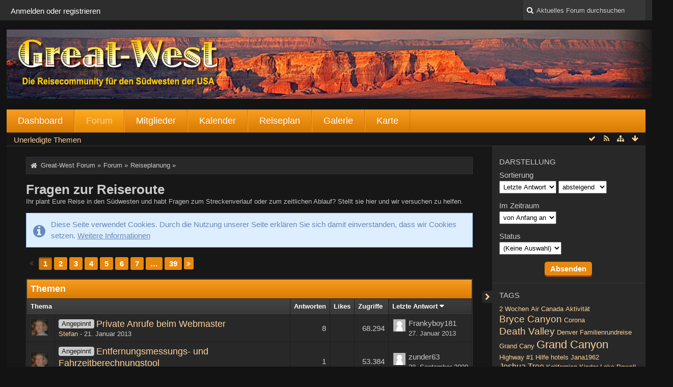

--- FILE ---
content_type: text/html; charset=UTF-8
request_url: http://www.great-west.de/index.php/Board/5-Fragen-zur-Reiseroute/?s=800a60fe73ab5d4e5c99de1b98b9228b593daa68
body_size: 18204
content:
<!DOCTYPE html>
<html dir="ltr" lang="de">

<head>
	<title>Fragen zur Reiseroute - Great-West Forum</title>
	
	<base href="http://www.great-west.de/" />
<meta charset="utf-8" />
<meta name="viewport" content="width=device-width, initial-scale=1" />
<meta name="format-detection" content="telephone=no" />
<meta name="description" content="Ihr plant Eure Reise in den Südwesten und habt Fragen zum Streckenverlauf oder zum zeitlichen Ablauf? Stellt sie hier und wir versuchen zu helfen." />
<meta name="keywords" content="" />
<meta property="og:site_name" content="Great-West Forum" />

<!-- Stylesheets -->
<link rel="stylesheet" type="text/css" href="http://www.great-west.de/wcf/style/style-3.css?m=1617388373" />


<script>
	//<![CDATA[
	var SID_ARG_2ND	= '&s=5b72e952e1ccde0e7c20e32caf42c6d8678b8669';
	var WCF_PATH = 'http://www.great-west.de/wcf/';
	var SECURITY_TOKEN = '5a114c567694abc0ef68028f0a68cced1bb99fb3';
	var LANGUAGE_ID = 1;
	var TIME_NOW = 1768646547;
	var URL_LEGACY_MODE = true;
	//]]>
</script>
<script src="http://www.great-west.de/wcf/js/3rdParty/jquery.min.js?v=1526817183"></script>
<script src="http://www.great-west.de/wcf/js/3rdParty/jquery-ui.min.js?v=1526817183"></script>

<script src="http://www.great-west.de/wcf/js/WCF.Combined.min.js?v=1526817183"></script>






<noscript>
	<style type="text/css">
		.jsOnly {
			display: none !important;
		}
		
		.noJsOnly {
			display: block !important;
		}
	</style>
</noscript>




	
	
	







<!-- Icons -->
<link rel="icon" href="http://www.great-west.de/wcf/images/favicon.ico" type="image/x-icon" />
<link rel="apple-touch-icon" href="http://www.great-west.de/wcf/images/apple-touch-icon.png" />


	
						<link rel="alternate" type="application/rss+xml" title="RSS-Feed" href="http://www.great-west.de/index.php/BoardFeed/5/" />
				
																
					<link rel="next" href="http://www.great-west.de/index.php/Board/5-Fragen-zur-Reiseroute/?pageNo=2&amp;s=5b72e952e1ccde0e7c20e32caf42c6d8678b8669" />
						<link rel="canonical" href="http://www.great-west.de/index.php/Board/5-Fragen-zur-Reiseroute/?s=5b72e952e1ccde0e7c20e32caf42c6d8678b8669" />
		
	
</head>

<body id="tplBoard" data-template="board" data-application="wbb">

	
	
<a id="top"></a>



<header id="pageHeader" class="layoutFluid sidebarOrientationRight">
	<div>
		<nav id="topMenu" class="userPanel">
			<div class="layoutFluid">
									<ul class="userPanelItems">
						<!-- login box -->
		<li id="userLogin">
			<a class="loginLink" href="http://www.great-west.de/index.php/Login/?s=5b72e952e1ccde0e7c20e32caf42c6d8678b8669">Anmelden oder registrieren</a>
			<div id="loginForm" style="display: none;">
								
				<form method="post" action="http://www.great-west.de/index.php/Login/?s=5b72e952e1ccde0e7c20e32caf42c6d8678b8669">
					<fieldset>
												
						<dl>
							<dt><label for="username">Benutzername oder E-Mail-Adresse</label></dt>
							<dd>
								<input type="text" id="username" name="username" value="" required="required" class="long" />
							</dd>
						</dl>
						
													<dl>
								<dt>Sind Sie bereits registriert?</dt>
								<dd>
									<label><input type="radio" name="action" value="register" /> Nein, ich möchte mich jetzt registrieren.</label>
									<label><input type="radio" name="action" value="login" checked="checked" /> Ja, mein Kennwort lautet:</label>
								</dd>
							</dl>
												
						<dl>
							<dt><label for="password">Kennwort</label></dt>
							<dd>
								<input type="password" id="password" name="password" value="" class="long" />
							</dd>
						</dl>
						
													<dl>
								<dt></dt>
								<dd><label><input type="checkbox" id="useCookies" name="useCookies" value="1" checked="checked" /> Dauerhaft angemeldet bleiben</label></dd>
							</dl>
												
						
						
						<div class="formSubmit">
							<input type="submit" id="loginSubmitButton" name="submitButton" value="Anmelden" accesskey="s" />
							<a class="button" href="http://www.great-west.de/index.php/LostPassword/?s=5b72e952e1ccde0e7c20e32caf42c6d8678b8669"><span>Kennwort vergessen</span></a>
							<input type="hidden" name="url" value="/index.php/Board/5-Fragen-zur-Reiseroute/?s=800a60fe73ab5d4e5c99de1b98b9228b593daa68" />
							<input type="hidden" name="t" value="5a114c567694abc0ef68028f0a68cced1bb99fb3" />						</div>
					</fieldset>
					
									</form>
			</div>
			
			
		</li>
					</ul>
				
				
				
				
<aside id="search" class="searchBar dropdown" data-disable-auto-focus="true">
	<form method="post" action="http://www.great-west.de/index.php/Search/?types%5B%5D=com.woltlab.wbb.post&amp;boardIDs%5B%5D=5&amp;s=5b72e952e1ccde0e7c20e32caf42c6d8678b8669">
		<input type="search" name="q" placeholder="Aktuelles Forum durchsuchen" autocomplete="off" required="required" value="" class="dropdownToggle" data-toggle="search" />
		
		<ul class="dropdownMenu">
							<li class="dropdownText">
					<label><input type="checkbox" name="subjectOnly" value="1" /> Nur Betreff durchsuchen</label><label><input type="checkbox" name="findThreads" value="1" /> Ergebnisse als Themen anzeigen</label>
				</li>
				<li class="dropdownDivider"></li>
			
			<li><a href="http://www.great-west.de/index.php/Search/?types%5B%5D=com.woltlab.wbb.post&amp;boardIDs%5B%5D=5&amp;s=5b72e952e1ccde0e7c20e32caf42c6d8678b8669">Erweiterte Suche</a></li>
		</ul>
		
		<input type="hidden" name="types[]" value="com.woltlab.wbb.post" /><input type="hidden" name="boardIDs[]" value="5" />		<input type="hidden" name="t" value="5a114c567694abc0ef68028f0a68cced1bb99fb3" />	</form>
</aside>

	
			</div>
		</nav>
		
		<div id="logo" class="logo">
						
			<a href="http://www.great-west.de/?s=5b72e952e1ccde0e7c20e32caf42c6d8678b8669">
									<img src="https://www.great-west.de/images/header_dark.jpg" alt="" />
											</a>
		</div>
		
				
			<nav id="mainMenu" class="mainMenu jsMobileNavigation" data-button-label="Navigation">
		<ul>
							<li data-menu-item="wcf.user.dashboard">
					<a href="http://www.great-west.de/?s=5b72e952e1ccde0e7c20e32caf42c6d8678b8669">Dashboard</a>
									</li>
							<li class="active" data-menu-item="wbb.header.menu.board">
					<a href="http://www.great-west.de/index.php/BoardList/?s=5b72e952e1ccde0e7c20e32caf42c6d8678b8669">Forum</a>
											<ul class="invisible">
															<li><a href="http://www.great-west.de/index.php/BoardQuickSearch/?mode=undoneThreads&amp;s=5b72e952e1ccde0e7c20e32caf42c6d8678b8669"><span>Unerledigte Themen</span></a></li>
														
						</ul>
									</li>
							<li data-menu-item="wcf.user.members">
					<a href="http://www.great-west.de/index.php/MembersList/?s=5b72e952e1ccde0e7c20e32caf42c6d8678b8669">Mitglieder</a>
									</li>
							<li data-menu-item="calendar.header.menu.calendar">
					<a href="http://www.great-west.de/calendar/index.php/Calendar/?s=5b72e952e1ccde0e7c20e32caf42c6d8678b8669">Kalender</a>
									</li>
							<li data-menu-item="wcf.page.menuItem12">
					<a href="https://www.usa-reporter.com/reiseplan/index.php">Reiseplan</a>
									</li>
							<li data-menu-item="gallery.header.menu.gallery">
					<a href="http://www.great-west.de/gallery/index.php/Gallery/?s=5b72e952e1ccde0e7c20e32caf42c6d8678b8669">Galerie</a>
									</li>
							<li data-menu-item="wcf.header.menu.gmap.membermap">
					<a href="http://www.great-west.de/index.php/Membermap/?s=5b72e952e1ccde0e7c20e32caf42c6d8678b8669">Karte</a>
									</li>
					</ul>
	</nav>
		
		
		
		<nav class="navigation navigationHeader">
							<ul class="navigationMenuItems">
							<li data-menu-item="wbb.header.menu.board.undoneThreads"><a href="http://www.great-west.de/index.php/BoardQuickSearch/?mode=undoneThreads&amp;s=5b72e952e1ccde0e7c20e32caf42c6d8678b8669"><span>Unerledigte Themen</span></a></li>
						
		</ul>
									
			<ul class="navigationIcons">
				<li id="toBottomLink"><a href="http://www.great-west.de/index.php/Board/5-Fragen-zur-Reiseroute/?s=800a60fe73ab5d4e5c99de1b98b9228b593daa68#bottom" title="Zum Seitenende" class="jsTooltip"><span class="icon icon16 icon-arrow-down"></span> <span class="invisible">Zum Seitenende</span></a></li>
				<li id="sitemap" class="jsOnly"><a href="#" title="Schnellnavigation" class="jsTooltip"><span class="icon icon16 icon-sitemap"></span> <span class="invisible">Schnellnavigation</span></a></li>
						<li><a rel="alternate" href="http://www.great-west.de/index.php/BoardFeed/5/" title="RSS-Feed" class="jsTooltip"><span class="icon icon16 icon-rss"></span> <span class="invisible">RSS-Feed</span></a></li>		<li class="jsOnly"><a href="#" title="Forum als gelesen markieren" class="markAsReadButton jsTooltip"><span class="icon icon16 icon-ok"></span> <span class="invisible">Forum als gelesen markieren</span></a></li>
								</ul>
		</nav>
	</div>
</header>



<div id="main" class="layoutFluid sidebarOrientationRight">
	<div>
		<div>
						
						
			<section id="content" class="content">
								
								
					<nav class="breadcrumbs marginTop">
		<ul>
			<li title="Great-West Forum" itemscope="itemscope" itemtype="http://data-vocabulary.org/Breadcrumb">
						<a href="http://www.great-west.de/?s=5b72e952e1ccde0e7c20e32caf42c6d8678b8669" itemprop="url"><span itemprop="title">Great-West Forum</span></a> <span class="pointer"><span>&raquo;</span></span>
					</li>
									<li title="Forum" itemscope="itemscope" itemtype="http://data-vocabulary.org/Breadcrumb">
						<a href="http://www.great-west.de/index.php/BoardList/?s=5b72e952e1ccde0e7c20e32caf42c6d8678b8669" itemprop="url"><span itemprop="title">Forum</span></a> <span class="pointer"><span>&raquo;</span></span>
					</li>
									<li title="Reiseplanung" itemscope="itemscope" itemtype="http://data-vocabulary.org/Breadcrumb">
						<a href="http://www.great-west.de/index.php/Board/4-Reiseplanung/?s=5b72e952e1ccde0e7c20e32caf42c6d8678b8669" itemprop="url"><span itemprop="title">Reiseplanung</span></a> <span class="pointer"><span>&raquo;</span></span>
					</li>
		</ul>
	</nav>

<header class="boxHeadline">
	<h1><a href="http://www.great-west.de/index.php/Board/5-Fragen-zur-Reiseroute/?s=5b72e952e1ccde0e7c20e32caf42c6d8678b8669">Fragen zur Reiseroute</a></h1>
	<p>Ihr plant Eure Reise in den Südwesten und habt Fragen zum Streckenverlauf oder zum zeitlichen Ablauf? Stellt sie hier und wir versuchen zu helfen.</p>
</header>

<div class="userNotice">
		
			<p class="info">Diese Seite verwendet Cookies. Durch die Nutzung unserer Seite erklären Sie sich damit einverstanden, dass wir Cookies setzen. <a href="http://www.great-west.de/index.php/CookiePolicy/?s=5b72e952e1ccde0e7c20e32caf42c6d8678b8669">Weitere Informationen</a></p>
		
		
	<noscript>
		<p class="warning">In Ihrem Webbrowser ist JavaScript deaktiviert. Um alle Funktionen dieser Website nutzen zu können, muss JavaScript aktiviert sein.</p>
	</noscript>
	
		
		
	</div>


	<div class="contentNavigation">
		<nav class="pageNavigation" data-link="http://www.great-west.de/index.php/Board/5-Fragen-zur-Reiseroute/?pageNo=%d&amp;s=5b72e952e1ccde0e7c20e32caf42c6d8678b8669" data-pages="39">
<ul>
<li class="skip disabled"><span class="icon icon16 icon-double-angle-left disabled"></span></li>
<li class="button active"><span>1</span><span class="invisible">Seite 1 von 39</span></li>
<li class="button"><a href="http://www.great-west.de/index.php/Board/5-Fragen-zur-Reiseroute/?pageNo=2&amp;s=5b72e952e1ccde0e7c20e32caf42c6d8678b8669" title="Seite 2">2</a></li>
<li class="button"><a href="http://www.great-west.de/index.php/Board/5-Fragen-zur-Reiseroute/?pageNo=3&amp;s=5b72e952e1ccde0e7c20e32caf42c6d8678b8669" title="Seite 3">3</a></li>
<li class="button"><a href="http://www.great-west.de/index.php/Board/5-Fragen-zur-Reiseroute/?pageNo=4&amp;s=5b72e952e1ccde0e7c20e32caf42c6d8678b8669" title="Seite 4">4</a></li>
<li class="button"><a href="http://www.great-west.de/index.php/Board/5-Fragen-zur-Reiseroute/?pageNo=5&amp;s=5b72e952e1ccde0e7c20e32caf42c6d8678b8669" title="Seite 5">5</a></li>
<li class="button"><a href="http://www.great-west.de/index.php/Board/5-Fragen-zur-Reiseroute/?pageNo=6&amp;s=5b72e952e1ccde0e7c20e32caf42c6d8678b8669" title="Seite 6">6</a></li>
<li class="button"><a href="http://www.great-west.de/index.php/Board/5-Fragen-zur-Reiseroute/?pageNo=7&amp;s=5b72e952e1ccde0e7c20e32caf42c6d8678b8669" title="Seite 7">7</a></li>
<li class="button jumpTo"><a title="Gehe zu Seite" class="jsTooltip">…</a></li>
<li class="button"><a href="http://www.great-west.de/index.php/Board/5-Fragen-zur-Reiseroute/?pageNo=39&amp;s=5b72e952e1ccde0e7c20e32caf42c6d8678b8669" title="Seite 39">39</a></li>
<li class="button skip"><a href="http://www.great-west.de/index.php/Board/5-Fragen-zur-Reiseroute/?pageNo=2&amp;s=5b72e952e1ccde0e7c20e32caf42c6d8678b8669" title="Nächste Seite" class="jsTooltip"><span class="icon icon16 icon-double-angle-right"></span></a></li>
</ul></nav>
		
		
	</div>
	
			<div class="marginTop tabularBox tabularBoxTitle messageGroupList wbbThreadList jsClipboardContainer" data-type="com.woltlab.wbb.thread">
	<header>
		<h2>Themen</h2>
	</header>
	
	<table class="table">
		<thead>
			<tr>
								<th colspan="2" class="columnTitle columnSubject"><a rel="nofollow" href="http://www.great-west.de/index.php/Board/5-Fragen-zur-Reiseroute/?pageNo=1&amp;sortField=topic&amp;sortOrder=ASC&amp;s=5b72e952e1ccde0e7c20e32caf42c6d8678b8669">Thema</a></th>
				<th class="columnDigits columnReplies"><a rel="nofollow" href="http://www.great-west.de/index.php/Board/5-Fragen-zur-Reiseroute/?pageNo=1&amp;sortField=replies&amp;sortOrder=ASC&amp;s=5b72e952e1ccde0e7c20e32caf42c6d8678b8669">Antworten</a></th>
				<th class="columnDigits columnLikes"><a rel="nofollow" href="http://www.great-west.de/index.php/Board/5-Fragen-zur-Reiseroute/?pageNo=1&amp;sortField=cumulativeLikes&amp;sortOrder=ASC&amp;s=5b72e952e1ccde0e7c20e32caf42c6d8678b8669">Likes</a></th>				<th class="columnDigits columnViews"><a rel="nofollow" href="http://www.great-west.de/index.php/Board/5-Fragen-zur-Reiseroute/?pageNo=1&amp;sortField=views&amp;sortOrder=ASC&amp;s=5b72e952e1ccde0e7c20e32caf42c6d8678b8669">Zugriffe</a></th>
				<th class="columnText columnLastPost active DESC"><a rel="nofollow" href="http://www.great-west.de/index.php/Board/5-Fragen-zur-Reiseroute/?pageNo=1&amp;sortField=lastPostTime&amp;sortOrder=ASC&amp;s=5b72e952e1ccde0e7c20e32caf42c6d8678b8669">Letzte Antwort</a></th>
				
				
			</tr>
		</thead>
		
		<tbody>
			
	<tr id="thread2265" class="wbbThread jsClipboardObject wbbThreadSticky" data-thread-id="2265" data-element-id="2265" data-is-link="0">
						<td class="columnIcon columnAvatar">
							<div>
					<p class="framed"><img src="http://www.great-west.de/wcf/images/avatars/d1/88-d16f6222971bd4e66118798030e76365f7d73e6b-32.jpg" srcset="http://www.great-west.de/wcf/images/avatars/d1/88-d16f6222971bd4e66118798030e76365f7d73e6b-96.jpg 2x" style="width: 32px; height: 32px" alt="" class="userAvatarImage" /></p>
					
									</div>
					</td>
					<td class="columnText columnSubject">
								
				<h3>
										<span class="badge label">Angepinnt</span>					
					
						
													<a href="http://www.great-west.de/index.php/Thread/2265-Private-Anrufe-beim-Webmaster/?s=5b72e952e1ccde0e7c20e32caf42c6d8678b8669" class="messageGroupLink wbbTopicLink" data-thread-id="2265">Private Anrufe beim Webmaster</a>
															</h3>
				
				<aside class="statusDisplay">
										<ul class="statusIcons">
																																										
												
						
						
											</ul>
				</aside>
				
				<ul class="messageGroupInfo mobileOptimization">
					<li class="messageGroupAuthor"><a href="http://www.great-west.de/index.php/User/1-Stefan/?s=5b72e952e1ccde0e7c20e32caf42c6d8678b8669" class="userLink" data-user-id="1">Stefan</a></li>
					<li class="messageGroupTime"><time datetime="2013-01-21T19:03:32+01:00" class="datetime" data-timestamp="1358791412" data-date="21. Januar 2013" data-time="19:03" data-offset="3600">21. Januar 2013, 19:03</time></li>
					<li class="messageGroupLastPoster">Frankyboy181</li>
					<li class="messageGroupLastPostTime"><time datetime="2013-01-27T15:49:35+01:00" class="datetime" data-timestamp="1359298175" data-date="27. Januar 2013" data-time="15:49" data-offset="3600">27. Januar 2013, 15:49</time></li>
															
				</ul>
				
								
				
			</td>
			<td class="columnDigits columnReplies">8</td>
			<td class="columnStatus columnLikes"></td>			<td class="columnDigits columnViews">68.294</td>			<td class="columnText columnLastPost">
									<div class="box24">
						<a href="http://www.great-west.de/index.php/Thread/2265-Private-Anrufe-beim-Webmaster/?action=lastPost&amp;s=5b72e952e1ccde0e7c20e32caf42c6d8678b8669" class="framed jsTooltip" title="Zum letzten Beitrag springen"><img src="http://www.great-west.de/wcf/images/avatars/avatar-default.svg" style="width: 24px; height: 24px" alt="" class="userAvatarImage" /></a>
						
						<div>
							<p>
																	Frankyboy181															</p>
							<small><time datetime="2013-01-27T15:49:35+01:00" class="datetime" data-timestamp="1359298175" data-date="27. Januar 2013" data-time="15:49" data-offset="3600">27. Januar 2013, 15:49</time></small>
						</div>
					</div>
							</td>
				
		
	</tr>
	<tr id="thread1017" class="wbbThread jsClipboardObject wbbThreadSticky" data-thread-id="1017" data-element-id="1017" data-is-link="0">
						<td class="columnIcon columnAvatar">
							<div>
					<p class="framed"><img src="http://www.great-west.de/wcf/images/avatars/d1/88-d16f6222971bd4e66118798030e76365f7d73e6b-32.jpg" srcset="http://www.great-west.de/wcf/images/avatars/d1/88-d16f6222971bd4e66118798030e76365f7d73e6b-96.jpg 2x" style="width: 32px; height: 32px" alt="" class="userAvatarImage" /></p>
					
									</div>
					</td>
					<td class="columnText columnSubject">
								
				<h3>
										<span class="badge label">Angepinnt</span>					
					
						
													<a href="http://www.great-west.de/index.php/Thread/1017-Entfernungsmessungs-und-Fahrzeitberechnungstool/?s=5b72e952e1ccde0e7c20e32caf42c6d8678b8669" class="messageGroupLink wbbTopicLink" data-thread-id="1017">Entfernungsmessungs- und Fahrzeitberechnungstool</a>
															</h3>
				
				<aside class="statusDisplay">
										<ul class="statusIcons">
																																										
												
						
						
											</ul>
				</aside>
				
				<ul class="messageGroupInfo mobileOptimization">
					<li class="messageGroupAuthor"><a href="http://www.great-west.de/index.php/User/1-Stefan/?s=5b72e952e1ccde0e7c20e32caf42c6d8678b8669" class="userLink" data-user-id="1">Stefan</a></li>
					<li class="messageGroupTime"><time datetime="2009-09-26T15:37:21+02:00" class="datetime" data-timestamp="1253972241" data-date="26. September 2009" data-time="15:37" data-offset="7200">26. September 2009, 15:37</time></li>
					<li class="messageGroupLastPoster">zunder63</li>
					<li class="messageGroupLastPostTime"><time datetime="2009-09-28T05:26:29+02:00" class="datetime" data-timestamp="1254108389" data-date="28. September 2009" data-time="05:26" data-offset="7200">28. September 2009, 05:26</time></li>
															
				</ul>
				
								
				
			</td>
			<td class="columnDigits columnReplies">1</td>
			<td class="columnStatus columnLikes"></td>			<td class="columnDigits columnViews">53.384</td>			<td class="columnText columnLastPost">
									<div class="box24">
						<a href="http://www.great-west.de/index.php/Thread/1017-Entfernungsmessungs-und-Fahrzeitberechnungstool/?action=lastPost&amp;s=5b72e952e1ccde0e7c20e32caf42c6d8678b8669" class="framed jsTooltip" title="Zum letzten Beitrag springen"><img src="http://www.great-west.de/wcf/images/avatars/avatar-default.svg" style="width: 24px; height: 24px" alt="" class="userAvatarImage" /></a>
						
						<div>
							<p>
																	zunder63															</p>
							<small><time datetime="2009-09-28T05:26:29+02:00" class="datetime" data-timestamp="1254108389" data-date="28. September 2009" data-time="05:26" data-offset="7200">28. September 2009, 05:26</time></small>
						</div>
					</div>
							</td>
				
		
	</tr>
	<tr id="thread468" class="wbbThread jsClipboardObject wbbThreadSticky" data-thread-id="468" data-element-id="468" data-is-link="0">
						<td class="columnIcon columnAvatar">
							<div>
					<p class="framed"><img src="http://www.great-west.de/wcf/images/avatars/d1/88-d16f6222971bd4e66118798030e76365f7d73e6b-32.jpg" srcset="http://www.great-west.de/wcf/images/avatars/d1/88-d16f6222971bd4e66118798030e76365f7d73e6b-96.jpg 2x" style="width: 32px; height: 32px" alt="" class="userAvatarImage" /></p>
					
									</div>
					</td>
					<td class="columnText columnSubject">
								
				<h3>
										<span class="badge label">Angepinnt</span>					
					
						
													<a href="http://www.great-west.de/index.php/Thread/468-Private-Email-Anfragen/?s=5b72e952e1ccde0e7c20e32caf42c6d8678b8669" class="messageGroupLink wbbTopicLink" data-thread-id="468">Private Email-Anfragen</a>
															</h3>
				
				<aside class="statusDisplay">
										<ul class="statusIcons">
																																										
												
						
						
											</ul>
				</aside>
				
				<ul class="messageGroupInfo mobileOptimization">
					<li class="messageGroupAuthor"><a href="http://www.great-west.de/index.php/User/1-Stefan/?s=5b72e952e1ccde0e7c20e32caf42c6d8678b8669" class="userLink" data-user-id="1">Stefan</a></li>
					<li class="messageGroupTime"><time datetime="2008-05-08T15:19:19+02:00" class="datetime" data-timestamp="1210252759" data-date="8. Mai 2008" data-time="15:19" data-offset="7200">8. Mai 2008, 15:19</time></li>
					<li class="messageGroupLastPoster"><a href="http://www.great-west.de/index.php/User/1-Stefan/?s=5b72e952e1ccde0e7c20e32caf42c6d8678b8669" class="userLink" data-user-id="1">Stefan</a></li>
					<li class="messageGroupLastPostTime"><time datetime="2008-05-10T13:58:45+02:00" class="datetime" data-timestamp="1210420725" data-date="10. Mai 2008" data-time="13:58" data-offset="7200">10. Mai 2008, 13:58</time></li>
															
				</ul>
				
								
				
			</td>
			<td class="columnDigits columnReplies">3</td>
			<td class="columnStatus columnLikes"></td>			<td class="columnDigits columnViews">44.383</td>			<td class="columnText columnLastPost">
									<div class="box24">
						<a href="http://www.great-west.de/index.php/Thread/468-Private-Email-Anfragen/?action=lastPost&amp;s=5b72e952e1ccde0e7c20e32caf42c6d8678b8669" class="framed jsTooltip" title="Zum letzten Beitrag springen"><img src="http://www.great-west.de/wcf/images/avatars/d1/88-d16f6222971bd4e66118798030e76365f7d73e6b-32.jpg" srcset="http://www.great-west.de/wcf/images/avatars/d1/88-d16f6222971bd4e66118798030e76365f7d73e6b-96.jpg 2x" style="width: 24px; height: 24px" alt="" class="userAvatarImage" /></a>
						
						<div>
							<p>
																	<a href="http://www.great-west.de/index.php/User/1-Stefan/?s=5b72e952e1ccde0e7c20e32caf42c6d8678b8669" class="userLink" data-user-id="1">Stefan</a>
															</p>
							<small><time datetime="2008-05-10T13:58:45+02:00" class="datetime" data-timestamp="1210420725" data-date="10. Mai 2008" data-time="13:58" data-offset="7200">10. Mai 2008, 13:58</time></small>
						</div>
					</div>
							</td>
				
		
	</tr>
	<tr id="thread432" class="wbbThread jsClipboardObject wbbThreadSticky" data-thread-id="432" data-element-id="432" data-is-link="0">
						<td class="columnIcon columnAvatar">
							<div>
					<p class="framed"><img src="http://www.great-west.de/wcf/images/avatars/d1/88-d16f6222971bd4e66118798030e76365f7d73e6b-32.jpg" srcset="http://www.great-west.de/wcf/images/avatars/d1/88-d16f6222971bd4e66118798030e76365f7d73e6b-96.jpg 2x" style="width: 32px; height: 32px" alt="" class="userAvatarImage" /></p>
					
									</div>
					</td>
					<td class="columnText columnSubject">
								
				<h3>
										<span class="badge label">Angepinnt</span>					
					
						
													<a href="http://www.great-west.de/index.php/Thread/432-Eintrag-in-den-Reiseplan/?s=5b72e952e1ccde0e7c20e32caf42c6d8678b8669" class="messageGroupLink wbbTopicLink" data-thread-id="432">Eintrag in den Reiseplan</a>
															</h3>
				
				<aside class="statusDisplay">
										<ul class="statusIcons">
																								<li><span class="icon icon16 icon-lock jsIconClosed jsTooltip" title="Geschlossen"></span></li>																		
												
						
						
											</ul>
				</aside>
				
				<ul class="messageGroupInfo mobileOptimization">
					<li class="messageGroupAuthor"><a href="http://www.great-west.de/index.php/User/1-Stefan/?s=5b72e952e1ccde0e7c20e32caf42c6d8678b8669" class="userLink" data-user-id="1">Stefan</a></li>
					<li class="messageGroupTime"><time datetime="2008-04-02T17:45:16+02:00" class="datetime" data-timestamp="1207151116" data-date="2. April 2008" data-time="17:45" data-offset="7200">2. April 2008, 17:45</time></li>
					<li class="messageGroupLastPoster"><a href="http://www.great-west.de/index.php/User/1-Stefan/?s=5b72e952e1ccde0e7c20e32caf42c6d8678b8669" class="userLink" data-user-id="1">Stefan</a></li>
					<li class="messageGroupLastPostTime"><time datetime="2008-04-02T17:45:16+02:00" class="datetime" data-timestamp="1207151116" data-date="2. April 2008" data-time="17:45" data-offset="7200">2. April 2008, 17:45</time></li>
															
				</ul>
				
								
				
			</td>
			<td class="columnDigits columnReplies">0</td>
			<td class="columnStatus columnLikes"></td>			<td class="columnDigits columnViews">30.871</td>			<td class="columnText columnLastPost">
							</td>
				
		
	</tr>
	<tr id="thread3859" class="wbbThread jsClipboardObject" data-thread-id="3859" data-element-id="3859" data-is-link="0">
						<td class="columnIcon columnAvatar">
							<div>
					<p class="framed"><img src="http://www.great-west.de/wcf/images/avatars/avatar-default.svg" style="width: 32px; height: 32px" alt="" class="userAvatarImage" /></p>
					
									</div>
					</td>
					<td class="columnText columnSubject">
								
				<h3>
															
					
						
													<a href="http://www.great-west.de/index.php/Thread/3859-Von-SFO-nach-LAS-im-Mietwagen/?s=5b72e952e1ccde0e7c20e32caf42c6d8678b8669" class="messageGroupLink wbbTopicLink" data-thread-id="3859">Von SFO nach LAS im Mietwagen</a>
															</h3>
				
				<aside class="statusDisplay">
										<ul class="statusIcons">
																																										
												
						
						
											</ul>
				</aside>
				
				<ul class="messageGroupInfo mobileOptimization">
					<li class="messageGroupAuthor"><a href="http://www.great-west.de/index.php/User/1304-Desperado177/?s=5b72e952e1ccde0e7c20e32caf42c6d8678b8669" class="userLink" data-user-id="1304">Desperado177</a></li>
					<li class="messageGroupTime"><time datetime="2022-05-10T11:03:37+02:00" class="datetime" data-timestamp="1652173417" data-date="10. Mai 2022" data-time="11:03" data-offset="7200">10. Mai 2022, 11:03</time></li>
					<li class="messageGroupLastPoster"><a href="http://www.great-west.de/index.php/User/277-Bosley/?s=5b72e952e1ccde0e7c20e32caf42c6d8678b8669" class="userLink" data-user-id="277">Bosley</a></li>
					<li class="messageGroupLastPostTime"><time datetime="2022-05-16T10:33:32+02:00" class="datetime" data-timestamp="1652690012" data-date="16. Mai 2022" data-time="10:33" data-offset="7200">16. Mai 2022, 10:33</time></li>
															
				</ul>
				
								
				
			</td>
			<td class="columnDigits columnReplies">3</td>
			<td class="columnStatus columnLikes"></td>			<td class="columnDigits columnViews">110.680</td>			<td class="columnText columnLastPost">
									<div class="box24">
						<a href="http://www.great-west.de/index.php/Thread/3859-Von-SFO-nach-LAS-im-Mietwagen/?action=lastPost&amp;s=5b72e952e1ccde0e7c20e32caf42c6d8678b8669" class="framed jsTooltip" title="Zum letzten Beitrag springen"><img src="http://www.great-west.de/wcf/images/avatars/a1/33-a1a54a06a9a9d6fa16392f9a3ea7813b93883e74-32.jpg" srcset="http://www.great-west.de/wcf/images/avatars/a1/33-a1a54a06a9a9d6fa16392f9a3ea7813b93883e74-96.jpg 2x" style="width: 24px; height: 24px" alt="" class="userAvatarImage" /></a>
						
						<div>
							<p>
																	<a href="http://www.great-west.de/index.php/User/277-Bosley/?s=5b72e952e1ccde0e7c20e32caf42c6d8678b8669" class="userLink" data-user-id="277">Bosley</a>
															</p>
							<small><time datetime="2022-05-16T10:33:32+02:00" class="datetime" data-timestamp="1652690012" data-date="16. Mai 2022" data-time="10:33" data-offset="7200">16. Mai 2022, 10:33</time></small>
						</div>
					</div>
							</td>
				
		
	</tr>
	<tr id="thread3858" class="wbbThread jsClipboardObject" data-thread-id="3858" data-element-id="3858" data-is-link="0">
						<td class="columnIcon columnAvatar">
							<div>
					<p class="framed"><img src="http://www.great-west.de/wcf/images/avatars/avatar-default.svg" style="width: 32px; height: 32px" alt="" class="userAvatarImage" /></p>
					
									</div>
					</td>
					<td class="columnText columnSubject">
								
				<h3>
															
					
						
													<a href="http://www.great-west.de/index.php/Thread/3858-Mietwagen-und-Wohnmobilrundreise-USA-Westk%C3%BCste-Sommer-2023/?s=5b72e952e1ccde0e7c20e32caf42c6d8678b8669" class="messageGroupLink wbbTopicLink" data-thread-id="3858">Mietwagen- und Wohnmobilrundreise USA Westküste Sommer 2023</a>
															</h3>
				
				<aside class="statusDisplay">
										<ul class="statusIcons">
																																										
												
						
						
											</ul>
				</aside>
				
				<ul class="messageGroupInfo mobileOptimization">
					<li class="messageGroupAuthor"><a href="http://www.great-west.de/index.php/User/1303-mathias1974/?s=5b72e952e1ccde0e7c20e32caf42c6d8678b8669" class="userLink" data-user-id="1303">mathias1974</a></li>
					<li class="messageGroupTime"><time datetime="2022-05-05T11:36:43+02:00" class="datetime" data-timestamp="1651743403" data-date="5. Mai 2022" data-time="11:36" data-offset="7200">5. Mai 2022, 11:36</time></li>
					<li class="messageGroupLastPoster"><a href="http://www.great-west.de/index.php/User/330-Silke/?s=5b72e952e1ccde0e7c20e32caf42c6d8678b8669" class="userLink" data-user-id="330">Silke</a></li>
					<li class="messageGroupLastPostTime"><time datetime="2022-05-06T19:40:08+02:00" class="datetime" data-timestamp="1651858808" data-date="6. Mai 2022" data-time="19:40" data-offset="7200">6. Mai 2022, 19:40</time></li>
															
				</ul>
				
								
				
			</td>
			<td class="columnDigits columnReplies">1</td>
			<td class="columnStatus columnLikes"></td>			<td class="columnDigits columnViews">83.426</td>			<td class="columnText columnLastPost">
									<div class="box24">
						<a href="http://www.great-west.de/index.php/Thread/3858-Mietwagen-und-Wohnmobilrundreise-USA-Westk%C3%BCste-Sommer-2023/?action=lastPost&amp;s=5b72e952e1ccde0e7c20e32caf42c6d8678b8669" class="framed jsTooltip" title="Zum letzten Beitrag springen"><img src="http://www.great-west.de/wcf/images/avatars/9b/54-9b697597b6baaccedb941aa5a4a39c31797ee89e-32.jpg" srcset="http://www.great-west.de/wcf/images/avatars/9b/54-9b697597b6baaccedb941aa5a4a39c31797ee89e-96.jpg 2x" style="width: 24px; height: 24px" alt="" class="userAvatarImage" /></a>
						
						<div>
							<p>
																	<a href="http://www.great-west.de/index.php/User/330-Silke/?s=5b72e952e1ccde0e7c20e32caf42c6d8678b8669" class="userLink" data-user-id="330">Silke</a>
															</p>
							<small><time datetime="2022-05-06T19:40:08+02:00" class="datetime" data-timestamp="1651858808" data-date="6. Mai 2022" data-time="19:40" data-offset="7200">6. Mai 2022, 19:40</time></small>
						</div>
					</div>
							</td>
				
		
	</tr>
	<tr id="thread3857" class="wbbThread jsClipboardObject" data-thread-id="3857" data-element-id="3857" data-is-link="0">
						<td class="columnIcon columnAvatar">
							<div>
					<p class="framed"><img src="http://www.great-west.de/wcf/images/avatars/avatar-default.svg" style="width: 32px; height: 32px" alt="" class="userAvatarImage" /></p>
					
									</div>
					</td>
					<td class="columnText columnSubject">
								
				<h3>
															
					
						
													<a href="http://www.great-west.de/index.php/Thread/3857-10-Tage-ab-Las-Vegas/?s=5b72e952e1ccde0e7c20e32caf42c6d8678b8669" class="messageGroupLink wbbTopicLink" data-thread-id="3857">10 Tage ab Las Vegas</a>
															</h3>
				
				<aside class="statusDisplay">
										<ul class="statusIcons">
																																				<li><span class="icon icon16 icon-paper-clip jsTooltip" title="Dieses Thema enthält 2 Dateianhänge."></span></li>						
												
						
						
											</ul>
				</aside>
				
				<ul class="messageGroupInfo mobileOptimization">
					<li class="messageGroupAuthor"><a href="http://www.great-west.de/index.php/User/1224-Chris311989/?s=5b72e952e1ccde0e7c20e32caf42c6d8678b8669" class="userLink" data-user-id="1224">Chris311989</a></li>
					<li class="messageGroupTime"><time datetime="2022-03-31T13:03:50+02:00" class="datetime" data-timestamp="1648724630" data-date="31. März 2022" data-time="13:03" data-offset="7200">31. März 2022, 13:03</time></li>
					<li class="messageGroupLastPoster"><a href="http://www.great-west.de/index.php/User/330-Silke/?s=5b72e952e1ccde0e7c20e32caf42c6d8678b8669" class="userLink" data-user-id="330">Silke</a></li>
					<li class="messageGroupLastPostTime"><time datetime="2022-04-21T21:30:31+02:00" class="datetime" data-timestamp="1650569431" data-date="21. April 2022" data-time="21:30" data-offset="7200">21. April 2022, 21:30</time></li>
															
				</ul>
				
								
				
			</td>
			<td class="columnDigits columnReplies">3</td>
			<td class="columnStatus columnLikes"></td>			<td class="columnDigits columnViews">46.971</td>			<td class="columnText columnLastPost">
									<div class="box24">
						<a href="http://www.great-west.de/index.php/Thread/3857-10-Tage-ab-Las-Vegas/?action=lastPost&amp;s=5b72e952e1ccde0e7c20e32caf42c6d8678b8669" class="framed jsTooltip" title="Zum letzten Beitrag springen"><img src="http://www.great-west.de/wcf/images/avatars/9b/54-9b697597b6baaccedb941aa5a4a39c31797ee89e-32.jpg" srcset="http://www.great-west.de/wcf/images/avatars/9b/54-9b697597b6baaccedb941aa5a4a39c31797ee89e-96.jpg 2x" style="width: 24px; height: 24px" alt="" class="userAvatarImage" /></a>
						
						<div>
							<p>
																	<a href="http://www.great-west.de/index.php/User/330-Silke/?s=5b72e952e1ccde0e7c20e32caf42c6d8678b8669" class="userLink" data-user-id="330">Silke</a>
															</p>
							<small><time datetime="2022-04-21T21:30:31+02:00" class="datetime" data-timestamp="1650569431" data-date="21. April 2022" data-time="21:30" data-offset="7200">21. April 2022, 21:30</time></small>
						</div>
					</div>
							</td>
				
		
	</tr>
	<tr id="thread3855" class="wbbThread jsClipboardObject" data-thread-id="3855" data-element-id="3855" data-is-link="0">
						<td class="columnIcon columnAvatar">
							<div>
					<p class="framed"><img src="http://www.great-west.de/wcf/images/avatars/8b/139-8bc5229c487abf99a0f19136d28ac8885dafebfd-32.jpg" srcset="http://www.great-west.de/wcf/images/avatars/8b/139-8bc5229c487abf99a0f19136d28ac8885dafebfd-96.jpg 2x" style="width: 32px; height: 32px" alt="" class="userAvatarImage" /></p>
					
									</div>
					</td>
					<td class="columnText columnSubject">
								
				<h3>
															
					
						
													<a href="http://www.great-west.de/index.php/Thread/3855-Midwest-2021-Routenvorstellung-und-Fragen/?s=5b72e952e1ccde0e7c20e32caf42c6d8678b8669" class="messageGroupLink wbbTopicLink" data-thread-id="3855">Midwest 2021 - Routenvorstellung und Fragen</a>
															</h3>
				
				<aside class="statusDisplay">
										<ul class="statusIcons">
																																										
												
						
						
											</ul>
				</aside>
				
				<ul class="messageGroupInfo mobileOptimization">
					<li class="messageGroupAuthor"><a href="http://www.great-west.de/index.php/User/1041-lunchen/?s=5b72e952e1ccde0e7c20e32caf42c6d8678b8669" class="userLink" data-user-id="1041">lunchen</a></li>
					<li class="messageGroupTime"><time datetime="2021-05-28T18:41:59+02:00" class="datetime" data-timestamp="1622220119" data-date="28. Mai 2021" data-time="18:41" data-offset="7200">28. Mai 2021, 18:41</time></li>
					<li class="messageGroupLastPoster"><a href="http://www.great-west.de/index.php/User/1072-RoBald/?s=5b72e952e1ccde0e7c20e32caf42c6d8678b8669" class="userLink" data-user-id="1072">RoBald</a></li>
					<li class="messageGroupLastPostTime"><time datetime="2021-06-11T12:35:33+02:00" class="datetime" data-timestamp="1623407733" data-date="11. Juni 2021" data-time="12:35" data-offset="7200">11. Juni 2021, 12:35</time></li>
															
				</ul>
				
								
				
			</td>
			<td class="columnDigits columnReplies">10</td>
			<td class="columnStatus columnLikes"><span class="likesBadge badge jsTooltip green" title="1 Like">+1</span></td>			<td class="columnDigits columnViews">54.359</td>			<td class="columnText columnLastPost">
									<div class="box24">
						<a href="http://www.great-west.de/index.php/Thread/3855-Midwest-2021-Routenvorstellung-und-Fragen/?action=lastPost&amp;s=5b72e952e1ccde0e7c20e32caf42c6d8678b8669" class="framed jsTooltip" title="Zum letzten Beitrag springen"><img src="http://www.great-west.de/wcf/images/avatars/3b/145-3b85bb4be10ec871222be769e6431068ad87ac1b-32.jpg" srcset="http://www.great-west.de/wcf/images/avatars/3b/145-3b85bb4be10ec871222be769e6431068ad87ac1b-96.jpg 2x" style="width: 24px; height: 24px" alt="" class="userAvatarImage" /></a>
						
						<div>
							<p>
																	<a href="http://www.great-west.de/index.php/User/1072-RoBald/?s=5b72e952e1ccde0e7c20e32caf42c6d8678b8669" class="userLink" data-user-id="1072">RoBald</a>
															</p>
							<small><time datetime="2021-06-11T12:35:33+02:00" class="datetime" data-timestamp="1623407733" data-date="11. Juni 2021" data-time="12:35" data-offset="7200">11. Juni 2021, 12:35</time></small>
						</div>
					</div>
							</td>
				
		
	</tr>
	<tr id="thread3852" class="wbbThread jsClipboardObject" data-thread-id="3852" data-element-id="3852" data-is-link="0">
						<td class="columnIcon columnAvatar">
							<div>
					<p class="framed"><img src="http://www.great-west.de/wcf/images/avatars/3b/145-3b85bb4be10ec871222be769e6431068ad87ac1b-32.jpg" srcset="http://www.great-west.de/wcf/images/avatars/3b/145-3b85bb4be10ec871222be769e6431068ad87ac1b-96.jpg 2x" style="width: 32px; height: 32px" alt="" class="userAvatarImage" /></p>
					
									</div>
					</td>
					<td class="columnText columnSubject">
								
				<h3>
															
					
						
													<a href="http://www.great-west.de/index.php/Thread/3852-Camping-im-Grand-Canyon-Was-brauche-ich/?s=5b72e952e1ccde0e7c20e32caf42c6d8678b8669" class="messageGroupLink wbbTopicLink" data-thread-id="3852">Camping im Grand Canyon - Was brauche ich?</a>
															</h3>
				
				<aside class="statusDisplay">
										<ul class="statusIcons">
																																										
												
						
						
											</ul>
				</aside>
				
				<ul class="messageGroupInfo mobileOptimization">
					<li class="messageGroupAuthor"><a href="http://www.great-west.de/index.php/User/1072-RoBald/?s=5b72e952e1ccde0e7c20e32caf42c6d8678b8669" class="userLink" data-user-id="1072">RoBald</a></li>
					<li class="messageGroupTime"><time datetime="2021-04-09T21:35:21+02:00" class="datetime" data-timestamp="1617996921" data-date="9. April 2021" data-time="21:35" data-offset="7200">9. April 2021, 21:35</time></li>
					<li class="messageGroupLastPoster"><a href="http://www.great-west.de/index.php/User/330-Silke/?s=5b72e952e1ccde0e7c20e32caf42c6d8678b8669" class="userLink" data-user-id="330">Silke</a></li>
					<li class="messageGroupLastPostTime"><time datetime="2021-05-24T10:53:53+02:00" class="datetime" data-timestamp="1621846433" data-date="24. Mai 2021" data-time="10:53" data-offset="7200">24. Mai 2021, 10:53</time></li>
															
				</ul>
				
								
				
			</td>
			<td class="columnDigits columnReplies">13</td>
			<td class="columnStatus columnLikes"></td>			<td class="columnDigits columnViews">59.622</td>			<td class="columnText columnLastPost">
									<div class="box24">
						<a href="http://www.great-west.de/index.php/Thread/3852-Camping-im-Grand-Canyon-Was-brauche-ich/?action=lastPost&amp;s=5b72e952e1ccde0e7c20e32caf42c6d8678b8669" class="framed jsTooltip" title="Zum letzten Beitrag springen"><img src="http://www.great-west.de/wcf/images/avatars/9b/54-9b697597b6baaccedb941aa5a4a39c31797ee89e-32.jpg" srcset="http://www.great-west.de/wcf/images/avatars/9b/54-9b697597b6baaccedb941aa5a4a39c31797ee89e-96.jpg 2x" style="width: 24px; height: 24px" alt="" class="userAvatarImage" /></a>
						
						<div>
							<p>
																	<a href="http://www.great-west.de/index.php/User/330-Silke/?s=5b72e952e1ccde0e7c20e32caf42c6d8678b8669" class="userLink" data-user-id="330">Silke</a>
															</p>
							<small><time datetime="2021-05-24T10:53:53+02:00" class="datetime" data-timestamp="1621846433" data-date="24. Mai 2021" data-time="10:53" data-offset="7200">24. Mai 2021, 10:53</time></small>
						</div>
					</div>
							</td>
				
		
	</tr>
	<tr id="thread3848" class="wbbThread jsClipboardObject" data-thread-id="3848" data-element-id="3848" data-is-link="0">
						<td class="columnIcon columnAvatar">
							<div>
					<p class="framed"><img src="http://www.great-west.de/wcf/images/avatars/0e/181-0ee93341d63fbce010470bcdcd11f45b17dd613c-32.jpg" srcset="http://www.great-west.de/wcf/images/avatars/0e/181-0ee93341d63fbce010470bcdcd11f45b17dd613c-96.jpg 2x" style="width: 32px; height: 32px" alt="" class="userAvatarImage" /></p>
					
									</div>
					</td>
					<td class="columnText columnSubject">
								
				<h3>
															
					
						
													<a href="http://www.great-west.de/index.php/Thread/3848-Welcher-Flughafen-ist-zu-empfehlen/?s=5b72e952e1ccde0e7c20e32caf42c6d8678b8669" class="messageGroupLink wbbTopicLink" data-thread-id="3848">Welcher Flughafen ist zu empfehlen?</a>
															</h3>
				
				<aside class="statusDisplay">
										<ul class="statusIcons">
																																										
												
						
						
											</ul>
				</aside>
				
				<ul class="messageGroupInfo mobileOptimization">
					<li class="messageGroupAuthor"><a href="http://www.great-west.de/index.php/User/1180-Dirk/?s=5b72e952e1ccde0e7c20e32caf42c6d8678b8669" class="userLink" data-user-id="1180">Dirk</a></li>
					<li class="messageGroupTime"><time datetime="2021-02-20T19:41:44+01:00" class="datetime" data-timestamp="1613846504" data-date="20. Februar 2021" data-time="19:41" data-offset="3600">20. Februar 2021, 19:41</time></li>
					<li class="messageGroupLastPoster"><a href="http://www.great-west.de/index.php/User/3-Micha/?s=5b72e952e1ccde0e7c20e32caf42c6d8678b8669" class="userLink" data-user-id="3">Micha</a></li>
					<li class="messageGroupLastPostTime"><time datetime="2021-04-05T20:11:58+02:00" class="datetime" data-timestamp="1617646318" data-date="5. April 2021" data-time="20:11" data-offset="7200">5. April 2021, 20:11</time></li>
															
				</ul>
				
								
				
			</td>
			<td class="columnDigits columnReplies">14</td>
			<td class="columnStatus columnLikes"></td>			<td class="columnDigits columnViews">53.537</td>			<td class="columnText columnLastPost">
									<div class="box24">
						<a href="http://www.great-west.de/index.php/Thread/3848-Welcher-Flughafen-ist-zu-empfehlen/?action=lastPost&amp;s=5b72e952e1ccde0e7c20e32caf42c6d8678b8669" class="framed jsTooltip" title="Zum letzten Beitrag springen"><img src="http://www.great-west.de/wcf/images/avatars/1e/2-1e922439aad2ded36b6d366acff02dba215732b1-32.jpg" srcset="http://www.great-west.de/wcf/images/avatars/1e/2-1e922439aad2ded36b6d366acff02dba215732b1-96.jpg 2x" style="width: 24px; height: 24px" alt="" class="userAvatarImage" /></a>
						
						<div>
							<p>
																	<a href="http://www.great-west.de/index.php/User/3-Micha/?s=5b72e952e1ccde0e7c20e32caf42c6d8678b8669" class="userLink" data-user-id="3">Micha</a>
															</p>
							<small><time datetime="2021-04-05T20:11:58+02:00" class="datetime" data-timestamp="1617646318" data-date="5. April 2021" data-time="20:11" data-offset="7200">5. April 2021, 20:11</time></small>
						</div>
					</div>
							</td>
				
		
	</tr>
	<tr id="thread3832" class="wbbThread jsClipboardObject" data-thread-id="3832" data-element-id="3832" data-is-link="0">
						<td class="columnIcon columnAvatar">
							<div>
					<p class="framed"><img src="http://www.great-west.de/wcf/images/avatars/11/56-11308775ffc3a6aaa465e8496df5f4f03247ab97-32.jpg" srcset="http://www.great-west.de/wcf/images/avatars/11/56-11308775ffc3a6aaa465e8496df5f4f03247ab97-96.jpg 2x" style="width: 32px; height: 32px" alt="" class="userAvatarImage" /></p>
					
									</div>
					</td>
					<td class="columnText columnSubject">
								
				<h3>
															
					
						
													<a href="http://www.great-west.de/index.php/Thread/3832-Corona-Wann-reisen-wieder-m%C3%B6glich/?s=5b72e952e1ccde0e7c20e32caf42c6d8678b8669" class="messageGroupLink wbbTopicLink" data-thread-id="3832">Corona - Wann reisen wieder möglich?</a>
															</h3>
				
				<aside class="statusDisplay">
										<ul class="statusIcons">
																																										
												
						
						
											</ul>
				</aside>
				
				<ul class="messageGroupInfo mobileOptimization">
					<li class="messageGroupAuthor"><a href="http://www.great-west.de/index.php/User/538-mAnDy/?s=5b72e952e1ccde0e7c20e32caf42c6d8678b8669" class="userLink" data-user-id="538">mAnDy</a></li>
					<li class="messageGroupTime"><time datetime="2020-04-11T08:05:05+02:00" class="datetime" data-timestamp="1586585105" data-date="11. April 2020" data-time="08:05" data-offset="7200">11. April 2020, 08:05</time></li>
					<li class="messageGroupLastPoster"><a href="http://www.great-west.de/index.php/User/1041-lunchen/?s=5b72e952e1ccde0e7c20e32caf42c6d8678b8669" class="userLink" data-user-id="1041">lunchen</a></li>
					<li class="messageGroupLastPostTime"><time datetime="2020-04-26T07:25:04+02:00" class="datetime" data-timestamp="1587878704" data-date="26. April 2020" data-time="07:25" data-offset="7200">26. April 2020, 07:25</time></li>
															
				</ul>
				
								
				
			</td>
			<td class="columnDigits columnReplies">15</td>
			<td class="columnStatus columnLikes"></td>			<td class="columnDigits columnViews">68.734</td>			<td class="columnText columnLastPost">
									<div class="box24">
						<a href="http://www.great-west.de/index.php/Thread/3832-Corona-Wann-reisen-wieder-m%C3%B6glich/?action=lastPost&amp;s=5b72e952e1ccde0e7c20e32caf42c6d8678b8669" class="framed jsTooltip" title="Zum letzten Beitrag springen"><img src="http://www.great-west.de/wcf/images/avatars/8b/139-8bc5229c487abf99a0f19136d28ac8885dafebfd-32.jpg" srcset="http://www.great-west.de/wcf/images/avatars/8b/139-8bc5229c487abf99a0f19136d28ac8885dafebfd-96.jpg 2x" style="width: 24px; height: 24px" alt="" class="userAvatarImage" /></a>
						
						<div>
							<p>
																	<a href="http://www.great-west.de/index.php/User/1041-lunchen/?s=5b72e952e1ccde0e7c20e32caf42c6d8678b8669" class="userLink" data-user-id="1041">lunchen</a>
															</p>
							<small><time datetime="2020-04-26T07:25:04+02:00" class="datetime" data-timestamp="1587878704" data-date="26. April 2020" data-time="07:25" data-offset="7200">26. April 2020, 07:25</time></small>
						</div>
					</div>
							</td>
				
		
	</tr>
	<tr id="thread3793" class="wbbThread jsClipboardObject" data-thread-id="3793" data-element-id="3793" data-is-link="0">
						<td class="columnIcon columnAvatar">
							<div>
					<p class="framed"><img src="http://www.great-west.de/wcf/images/avatars/11/56-11308775ffc3a6aaa465e8496df5f4f03247ab97-32.jpg" srcset="http://www.great-west.de/wcf/images/avatars/11/56-11308775ffc3a6aaa465e8496df5f4f03247ab97-96.jpg 2x" style="width: 32px; height: 32px" alt="" class="userAvatarImage" /></p>
					
									</div>
					</td>
					<td class="columnText columnSubject">
								
				<h3>
															
					
						
													<a href="http://www.great-west.de/index.php/Thread/3793-30-Geburtstag-in-den-USA-und-Routenplanung/?s=5b72e952e1ccde0e7c20e32caf42c6d8678b8669" class="messageGroupLink wbbTopicLink" data-thread-id="3793">30. Geburtstag in den USA und Routenplanung</a>
															</h3>
				
				<aside class="statusDisplay">
					<nav class="pageNavigation" data-link="http://www.great-west.de/index.php/Thread/3793-30-Geburtstag-in-den-USA-und-Routenplanung/?pageNo=%d&amp;s=5b72e952e1ccde0e7c20e32caf42c6d8678b8669" data-pages="2">
<ul>
<li class="button"><a href="http://www.great-west.de/index.php/Thread/3793-30-Geburtstag-in-den-USA-und-Routenplanung/?pageNo=1&amp;s=5b72e952e1ccde0e7c20e32caf42c6d8678b8669" title="Seite 1">1</a></li>
<li class="button"><a href="http://www.great-west.de/index.php/Thread/3793-30-Geburtstag-in-den-USA-und-Routenplanung/?pageNo=2&amp;s=5b72e952e1ccde0e7c20e32caf42c6d8678b8669" title="Seite 2">2</a></li>
</ul></nav>
					<ul class="statusIcons">
																																										
												
						
						
											</ul>
				</aside>
				
				<ul class="messageGroupInfo mobileOptimization">
					<li class="messageGroupAuthor"><a href="http://www.great-west.de/index.php/User/538-mAnDy/?s=5b72e952e1ccde0e7c20e32caf42c6d8678b8669" class="userLink" data-user-id="538">mAnDy</a></li>
					<li class="messageGroupTime"><time datetime="2019-05-07T12:58:55+02:00" class="datetime" data-timestamp="1557226735" data-date="7. Mai 2019" data-time="12:58" data-offset="7200">7. Mai 2019, 12:58</time></li>
					<li class="messageGroupLastPoster"><a href="http://www.great-west.de/index.php/User/1274-Kadrija/?s=5b72e952e1ccde0e7c20e32caf42c6d8678b8669" class="userLink" data-user-id="1274">Kadrija</a></li>
					<li class="messageGroupLastPostTime"><time datetime="2020-03-12T16:42:45+01:00" class="datetime" data-timestamp="1584027765" data-date="12. März 2020" data-time="16:42" data-offset="3600">12. März 2020, 16:42</time></li>
															
				</ul>
				
								
				
			</td>
			<td class="columnDigits columnReplies">31</td>
			<td class="columnStatus columnLikes"><span class="likesBadge badge jsTooltip green" title="1 Like">+1</span></td>			<td class="columnDigits columnViews">237.936</td>			<td class="columnText columnLastPost">
									<div class="box24">
						<a href="http://www.great-west.de/index.php/Thread/3793-30-Geburtstag-in-den-USA-und-Routenplanung/?action=lastPost&amp;s=5b72e952e1ccde0e7c20e32caf42c6d8678b8669" class="framed jsTooltip" title="Zum letzten Beitrag springen"><img src="http://www.great-west.de/wcf/images/avatars/avatar-default.svg" style="width: 24px; height: 24px" alt="" class="userAvatarImage" /></a>
						
						<div>
							<p>
																	<a href="http://www.great-west.de/index.php/User/1274-Kadrija/?s=5b72e952e1ccde0e7c20e32caf42c6d8678b8669" class="userLink" data-user-id="1274">Kadrija</a>
															</p>
							<small><time datetime="2020-03-12T16:42:45+01:00" class="datetime" data-timestamp="1584027765" data-date="12. März 2020" data-time="16:42" data-offset="3600">12. März 2020, 16:42</time></small>
						</div>
					</div>
							</td>
				
		
	</tr>
	<tr id="thread3825" class="wbbThread jsClipboardObject" data-thread-id="3825" data-element-id="3825" data-is-link="0">
						<td class="columnIcon columnAvatar">
							<div>
					<p class="framed"><img src="http://www.great-west.de/wcf/images/avatars/avatar-default.svg" style="width: 32px; height: 32px" alt="" class="userAvatarImage" /></p>
					
									</div>
					</td>
					<td class="columnText columnSubject">
								
				<h3>
															
					
						
													<a href="http://www.great-west.de/index.php/Thread/3825-Erste-USA-Westk%C3%BCste-Rundreise-mit-Mietauto/?s=5b72e952e1ccde0e7c20e32caf42c6d8678b8669" class="messageGroupLink wbbTopicLink" data-thread-id="3825">Erste USA Westküste Rundreise mit Mietauto</a>
															</h3>
				
				<aside class="statusDisplay">
										<ul class="statusIcons">
																																										
												
						
						
											</ul>
				</aside>
				
				<ul class="messageGroupInfo mobileOptimization">
					<li class="messageGroupAuthor"><a href="http://www.great-west.de/index.php/User/1275-lisamarie-94/?s=5b72e952e1ccde0e7c20e32caf42c6d8678b8669" class="userLink" data-user-id="1275">lisamarie_94</a></li>
					<li class="messageGroupTime"><time datetime="2020-02-14T07:23:32+01:00" class="datetime" data-timestamp="1581661412" data-date="14. Februar 2020" data-time="07:23" data-offset="3600">14. Februar 2020, 07:23</time></li>
					<li class="messageGroupLastPoster"><a href="http://www.great-west.de/index.php/User/330-Silke/?s=5b72e952e1ccde0e7c20e32caf42c6d8678b8669" class="userLink" data-user-id="330">Silke</a></li>
					<li class="messageGroupLastPostTime"><time datetime="2020-02-18T20:28:53+01:00" class="datetime" data-timestamp="1582054133" data-date="18. Februar 2020" data-time="20:28" data-offset="3600">18. Februar 2020, 20:28</time></li>
															
				</ul>
				
								
				
			</td>
			<td class="columnDigits columnReplies">1</td>
			<td class="columnStatus columnLikes"></td>			<td class="columnDigits columnViews">49.413</td>			<td class="columnText columnLastPost">
									<div class="box24">
						<a href="http://www.great-west.de/index.php/Thread/3825-Erste-USA-Westk%C3%BCste-Rundreise-mit-Mietauto/?action=lastPost&amp;s=5b72e952e1ccde0e7c20e32caf42c6d8678b8669" class="framed jsTooltip" title="Zum letzten Beitrag springen"><img src="http://www.great-west.de/wcf/images/avatars/9b/54-9b697597b6baaccedb941aa5a4a39c31797ee89e-32.jpg" srcset="http://www.great-west.de/wcf/images/avatars/9b/54-9b697597b6baaccedb941aa5a4a39c31797ee89e-96.jpg 2x" style="width: 24px; height: 24px" alt="" class="userAvatarImage" /></a>
						
						<div>
							<p>
																	<a href="http://www.great-west.de/index.php/User/330-Silke/?s=5b72e952e1ccde0e7c20e32caf42c6d8678b8669" class="userLink" data-user-id="330">Silke</a>
															</p>
							<small><time datetime="2020-02-18T20:28:53+01:00" class="datetime" data-timestamp="1582054133" data-date="18. Februar 2020" data-time="20:28" data-offset="3600">18. Februar 2020, 20:28</time></small>
						</div>
					</div>
							</td>
				
		
	</tr>
	<tr id="thread3824" class="wbbThread jsClipboardObject" data-thread-id="3824" data-element-id="3824" data-is-link="0">
						<td class="columnIcon columnAvatar">
							<div>
					<p class="framed"><img src="http://www.great-west.de/wcf/images/avatars/avatar-default.svg" style="width: 32px; height: 32px" alt="" class="userAvatarImage" /></p>
					
									</div>
					</td>
					<td class="columnText columnSubject">
								
				<h3>
															
					
						
													<a href="http://www.great-west.de/index.php/Thread/3824-Unsere-n%C3%A4chste-USA-Reise-ist-in-Planung/?s=5b72e952e1ccde0e7c20e32caf42c6d8678b8669" class="messageGroupLink wbbTopicLink" data-thread-id="3824">Unsere nächste USA Reise ist in Planung</a>
															</h3>
				
				<aside class="statusDisplay">
										<ul class="statusIcons">
																																										
												
						
						
											</ul>
				</aside>
				
				<ul class="messageGroupInfo mobileOptimization">
					<li class="messageGroupAuthor"><a href="http://www.great-west.de/index.php/User/1228-Sandy1971/?s=5b72e952e1ccde0e7c20e32caf42c6d8678b8669" class="userLink" data-user-id="1228">Sandy1971</a></li>
					<li class="messageGroupTime"><time datetime="2020-01-30T15:22:49+01:00" class="datetime" data-timestamp="1580394169" data-date="30. Januar 2020" data-time="15:22" data-offset="3600">30. Januar 2020, 15:22</time></li>
					<li class="messageGroupLastPoster"><a href="http://www.great-west.de/index.php/User/330-Silke/?s=5b72e952e1ccde0e7c20e32caf42c6d8678b8669" class="userLink" data-user-id="330">Silke</a></li>
					<li class="messageGroupLastPostTime"><time datetime="2020-02-08T15:56:18+01:00" class="datetime" data-timestamp="1581173778" data-date="8. Februar 2020" data-time="15:56" data-offset="3600">8. Februar 2020, 15:56</time></li>
															
				</ul>
				
								
				
			</td>
			<td class="columnDigits columnReplies">1</td>
			<td class="columnStatus columnLikes"></td>			<td class="columnDigits columnViews">68.163</td>			<td class="columnText columnLastPost">
									<div class="box24">
						<a href="http://www.great-west.de/index.php/Thread/3824-Unsere-n%C3%A4chste-USA-Reise-ist-in-Planung/?action=lastPost&amp;s=5b72e952e1ccde0e7c20e32caf42c6d8678b8669" class="framed jsTooltip" title="Zum letzten Beitrag springen"><img src="http://www.great-west.de/wcf/images/avatars/9b/54-9b697597b6baaccedb941aa5a4a39c31797ee89e-32.jpg" srcset="http://www.great-west.de/wcf/images/avatars/9b/54-9b697597b6baaccedb941aa5a4a39c31797ee89e-96.jpg 2x" style="width: 24px; height: 24px" alt="" class="userAvatarImage" /></a>
						
						<div>
							<p>
																	<a href="http://www.great-west.de/index.php/User/330-Silke/?s=5b72e952e1ccde0e7c20e32caf42c6d8678b8669" class="userLink" data-user-id="330">Silke</a>
															</p>
							<small><time datetime="2020-02-08T15:56:18+01:00" class="datetime" data-timestamp="1581173778" data-date="8. Februar 2020" data-time="15:56" data-offset="3600">8. Februar 2020, 15:56</time></small>
						</div>
					</div>
							</td>
				
		
	</tr>
	<tr id="thread3755" class="wbbThread jsClipboardObject" data-thread-id="3755" data-element-id="3755" data-is-link="0">
						<td class="columnIcon columnAvatar">
							<div>
					<p class="framed"><img src="http://www.great-west.de/wcf/images/avatars/68/112-683b42a6be5b42379b27ea666f27524de73d471e-32.jpg" srcset="http://www.great-west.de/wcf/images/avatars/68/112-683b42a6be5b42379b27ea666f27524de73d471e-96.jpg 2x" style="width: 32px; height: 32px" alt="" class="userAvatarImage" /></p>
					
									</div>
					</td>
					<td class="columnText columnSubject">
								
				<h3>
															
					
						
													<a href="http://www.great-west.de/index.php/Thread/3755-Wir-unsere-Familie-und-eine-Hochzeit/?s=5b72e952e1ccde0e7c20e32caf42c6d8678b8669" class="messageGroupLink wbbTopicLink" data-thread-id="3755">Wir, unsere Familie und eine Hochzeit</a>
															</h3>
				
				<aside class="statusDisplay">
										<ul class="statusIcons">
																																										
												
						
						
											</ul>
				</aside>
				
				<ul class="messageGroupInfo mobileOptimization">
					<li class="messageGroupAuthor"><a href="http://www.great-west.de/index.php/User/1040-Steffi/?s=5b72e952e1ccde0e7c20e32caf42c6d8678b8669" class="userLink" data-user-id="1040">Steffi</a></li>
					<li class="messageGroupTime"><time datetime="2018-11-18T11:11:37+01:00" class="datetime" data-timestamp="1542535897" data-date="18. November 2018" data-time="11:11" data-offset="3600">18. November 2018, 11:11</time></li>
					<li class="messageGroupLastPoster"><a href="http://www.great-west.de/index.php/User/330-Silke/?s=5b72e952e1ccde0e7c20e32caf42c6d8678b8669" class="userLink" data-user-id="330">Silke</a></li>
					<li class="messageGroupLastPostTime"><time datetime="2019-10-31T11:03:26+01:00" class="datetime" data-timestamp="1572516206" data-date="31. Oktober 2019" data-time="11:03" data-offset="3600">31. Oktober 2019, 11:03</time></li>
															
				</ul>
				
								
				
			</td>
			<td class="columnDigits columnReplies">17</td>
			<td class="columnStatus columnLikes"><span class="likesBadge badge jsTooltip green" title="2 Likes">+2</span></td>			<td class="columnDigits columnViews">77.950</td>			<td class="columnText columnLastPost">
									<div class="box24">
						<a href="http://www.great-west.de/index.php/Thread/3755-Wir-unsere-Familie-und-eine-Hochzeit/?action=lastPost&amp;s=5b72e952e1ccde0e7c20e32caf42c6d8678b8669" class="framed jsTooltip" title="Zum letzten Beitrag springen"><img src="http://www.great-west.de/wcf/images/avatars/9b/54-9b697597b6baaccedb941aa5a4a39c31797ee89e-32.jpg" srcset="http://www.great-west.de/wcf/images/avatars/9b/54-9b697597b6baaccedb941aa5a4a39c31797ee89e-96.jpg 2x" style="width: 24px; height: 24px" alt="" class="userAvatarImage" /></a>
						
						<div>
							<p>
																	<a href="http://www.great-west.de/index.php/User/330-Silke/?s=5b72e952e1ccde0e7c20e32caf42c6d8678b8669" class="userLink" data-user-id="330">Silke</a>
															</p>
							<small><time datetime="2019-10-31T11:03:26+01:00" class="datetime" data-timestamp="1572516206" data-date="31. Oktober 2019" data-time="11:03" data-offset="3600">31. Oktober 2019, 11:03</time></small>
						</div>
					</div>
							</td>
				
		
	</tr>
	<tr id="thread3803" class="wbbThread jsClipboardObject" data-thread-id="3803" data-element-id="3803" data-is-link="0">
						<td class="columnIcon columnAvatar">
							<div>
					<p class="framed"><img src="http://www.great-west.de/wcf/images/avatars/avatar-default.svg" style="width: 32px; height: 32px" alt="" class="userAvatarImage" /></p>
					
									</div>
					</td>
					<td class="columnText columnSubject">
								
				<h3>
															
					
						
													<a href="http://www.great-west.de/index.php/Thread/3803-Erste-Mal-gen-Westen-der-USA/?s=5b72e952e1ccde0e7c20e32caf42c6d8678b8669" class="messageGroupLink wbbTopicLink" data-thread-id="3803">Erste Mal gen Westen der USA</a>
															</h3>
				
				<aside class="statusDisplay">
										<ul class="statusIcons">
																																										
												
						
						
											</ul>
				</aside>
				
				<ul class="messageGroupInfo mobileOptimization">
					<li class="messageGroupAuthor"><a href="http://www.great-west.de/index.php/User/1258-Micha-R1986/?s=5b72e952e1ccde0e7c20e32caf42c6d8678b8669" class="userLink" data-user-id="1258">Micha-R1986</a></li>
					<li class="messageGroupTime"><time datetime="2019-06-27T13:29:00+02:00" class="datetime" data-timestamp="1561634940" data-date="27. Juni 2019" data-time="13:29" data-offset="7200">27. Juni 2019, 13:29</time></li>
					<li class="messageGroupLastPoster"><a href="http://www.great-west.de/index.php/User/1126-hatchcanyon/?s=5b72e952e1ccde0e7c20e32caf42c6d8678b8669" class="userLink" data-user-id="1126">hatchcanyon</a></li>
					<li class="messageGroupLastPostTime"><time datetime="2019-06-29T14:26:37+02:00" class="datetime" data-timestamp="1561811197" data-date="29. Juni 2019" data-time="14:26" data-offset="7200">29. Juni 2019, 14:26</time></li>
															
				</ul>
				
								
				
			</td>
			<td class="columnDigits columnReplies">2</td>
			<td class="columnStatus columnLikes"></td>			<td class="columnDigits columnViews">54.091</td>			<td class="columnText columnLastPost">
									<div class="box24">
						<a href="http://www.great-west.de/index.php/Thread/3803-Erste-Mal-gen-Westen-der-USA/?action=lastPost&amp;s=5b72e952e1ccde0e7c20e32caf42c6d8678b8669" class="framed jsTooltip" title="Zum letzten Beitrag springen"><img src="http://www.great-west.de/wcf/images/avatars/59/153-59e9aed603f53c02f528545689569f0d2cfc1bfc-32.jpg" srcset="http://www.great-west.de/wcf/images/avatars/59/153-59e9aed603f53c02f528545689569f0d2cfc1bfc-96.jpg 2x" style="width: 24px; height: 24px" alt="" class="userAvatarImage" /></a>
						
						<div>
							<p>
																	<a href="http://www.great-west.de/index.php/User/1126-hatchcanyon/?s=5b72e952e1ccde0e7c20e32caf42c6d8678b8669" class="userLink" data-user-id="1126">hatchcanyon</a>
															</p>
							<small><time datetime="2019-06-29T14:26:37+02:00" class="datetime" data-timestamp="1561811197" data-date="29. Juni 2019" data-time="14:26" data-offset="7200">29. Juni 2019, 14:26</time></small>
						</div>
					</div>
							</td>
				
		
	</tr>
	<tr id="thread3799" class="wbbThread jsClipboardObject" data-thread-id="3799" data-element-id="3799" data-is-link="0">
						<td class="columnIcon columnAvatar">
							<div>
					<p class="framed"><img src="http://www.great-west.de/wcf/images/avatars/avatar-default.svg" style="width: 32px; height: 32px" alt="" class="userAvatarImage" /></p>
					
									</div>
					</td>
					<td class="columnText columnSubject">
								
				<h3>
															
					
						
													<a href="http://www.great-west.de/index.php/Thread/3799-Fragen-zu-National-Parks/?s=5b72e952e1ccde0e7c20e32caf42c6d8678b8669" class="messageGroupLink wbbTopicLink" data-thread-id="3799">Fragen zu National Parks</a>
															</h3>
				
				<aside class="statusDisplay">
										<ul class="statusIcons">
																																										
												
						
						
											</ul>
				</aside>
				
				<ul class="messageGroupInfo mobileOptimization">
					<li class="messageGroupAuthor"><a href="http://www.great-west.de/index.php/User/1255-Ninawinter/?s=5b72e952e1ccde0e7c20e32caf42c6d8678b8669" class="userLink" data-user-id="1255">Ninawinter</a></li>
					<li class="messageGroupTime"><time datetime="2019-05-27T15:12:02+02:00" class="datetime" data-timestamp="1558962722" data-date="27. Mai 2019" data-time="15:12" data-offset="7200">27. Mai 2019, 15:12</time></li>
					<li class="messageGroupLastPoster">burki</li>
					<li class="messageGroupLastPostTime"><time datetime="2019-05-29T14:15:14+02:00" class="datetime" data-timestamp="1559132114" data-date="29. Mai 2019" data-time="14:15" data-offset="7200">29. Mai 2019, 14:15</time></li>
															
				</ul>
				
								
				
			</td>
			<td class="columnDigits columnReplies">4</td>
			<td class="columnStatus columnLikes"></td>			<td class="columnDigits columnViews">116.631</td>			<td class="columnText columnLastPost">
									<div class="box24">
						<a href="http://www.great-west.de/index.php/Thread/3799-Fragen-zu-National-Parks/?action=lastPost&amp;s=5b72e952e1ccde0e7c20e32caf42c6d8678b8669" class="framed jsTooltip" title="Zum letzten Beitrag springen"><img src="http://www.great-west.de/wcf/images/avatars/avatar-default.svg" style="width: 24px; height: 24px" alt="" class="userAvatarImage" /></a>
						
						<div>
							<p>
																	burki															</p>
							<small><time datetime="2019-05-29T14:15:14+02:00" class="datetime" data-timestamp="1559132114" data-date="29. Mai 2019" data-time="14:15" data-offset="7200">29. Mai 2019, 14:15</time></small>
						</div>
					</div>
							</td>
				
		
	</tr>
	<tr id="thread3792" class="wbbThread jsClipboardObject" data-thread-id="3792" data-element-id="3792" data-is-link="0">
						<td class="columnIcon columnAvatar">
							<div>
					<p class="framed"><img src="http://www.great-west.de/wcf/images/avatars/avatar-default.svg" style="width: 32px; height: 32px" alt="" class="userAvatarImage" /></p>
					
									</div>
					</td>
					<td class="columnText columnSubject">
								
				<h3>
															
					
						
													<a href="http://www.great-west.de/index.php/Thread/3792-S%C3%BCdwesten-mit-Familie-und-Rolli-Was-mit-Rolli-sinnvoll/?s=5b72e952e1ccde0e7c20e32caf42c6d8678b8669" class="messageGroupLink wbbTopicLink" data-thread-id="3792">Südwesten mit Familie und Rolli: Was mit Rolli sinnvoll?</a>
															</h3>
				
				<aside class="statusDisplay">
										<ul class="statusIcons">
																																										
												
						
						
											</ul>
				</aside>
				
				<ul class="messageGroupInfo mobileOptimization">
					<li class="messageGroupAuthor"><a href="http://www.great-west.de/index.php/User/1250-freisinga/?s=5b72e952e1ccde0e7c20e32caf42c6d8678b8669" class="userLink" data-user-id="1250">freisinga</a></li>
					<li class="messageGroupTime"><time datetime="2019-05-04T00:41:48+02:00" class="datetime" data-timestamp="1556923308" data-date="4. Mai 2019" data-time="00:41" data-offset="7200">4. Mai 2019, 00:41</time></li>
					<li class="messageGroupLastPoster"><a href="http://www.great-west.de/index.php/User/330-Silke/?s=5b72e952e1ccde0e7c20e32caf42c6d8678b8669" class="userLink" data-user-id="330">Silke</a></li>
					<li class="messageGroupLastPostTime"><time datetime="2019-05-25T21:22:10+02:00" class="datetime" data-timestamp="1558812130" data-date="25. Mai 2019" data-time="21:22" data-offset="7200">25. Mai 2019, 21:22</time></li>
															
				</ul>
				
								
				
			</td>
			<td class="columnDigits columnReplies">7</td>
			<td class="columnStatus columnLikes"></td>			<td class="columnDigits columnViews">58.388</td>			<td class="columnText columnLastPost">
									<div class="box24">
						<a href="http://www.great-west.de/index.php/Thread/3792-S%C3%BCdwesten-mit-Familie-und-Rolli-Was-mit-Rolli-sinnvoll/?action=lastPost&amp;s=5b72e952e1ccde0e7c20e32caf42c6d8678b8669" class="framed jsTooltip" title="Zum letzten Beitrag springen"><img src="http://www.great-west.de/wcf/images/avatars/9b/54-9b697597b6baaccedb941aa5a4a39c31797ee89e-32.jpg" srcset="http://www.great-west.de/wcf/images/avatars/9b/54-9b697597b6baaccedb941aa5a4a39c31797ee89e-96.jpg 2x" style="width: 24px; height: 24px" alt="" class="userAvatarImage" /></a>
						
						<div>
							<p>
																	<a href="http://www.great-west.de/index.php/User/330-Silke/?s=5b72e952e1ccde0e7c20e32caf42c6d8678b8669" class="userLink" data-user-id="330">Silke</a>
															</p>
							<small><time datetime="2019-05-25T21:22:10+02:00" class="datetime" data-timestamp="1558812130" data-date="25. Mai 2019" data-time="21:22" data-offset="7200">25. Mai 2019, 21:22</time></small>
						</div>
					</div>
							</td>
				
		
	</tr>
	<tr id="thread3791" class="wbbThread jsClipboardObject" data-thread-id="3791" data-element-id="3791" data-is-link="0">
						<td class="columnIcon columnAvatar">
							<div>
					<p class="framed"><img src="http://www.great-west.de/wcf/images/avatars/avatar-default.svg" style="width: 32px; height: 32px" alt="" class="userAvatarImage" /></p>
					
									</div>
					</td>
					<td class="columnText columnSubject">
								
				<h3>
															
					
						
													<a href="http://www.great-west.de/index.php/Thread/3791-Ist-die-geplante-Tour-sinnvoll-und-m%C3%B6glich/?s=5b72e952e1ccde0e7c20e32caf42c6d8678b8669" class="messageGroupLink wbbTopicLink" data-thread-id="3791">Ist die geplante Tour sinnvoll und möglich?</a>
															</h3>
				
				<aside class="statusDisplay">
										<ul class="statusIcons">
																																										
												
						
						
											</ul>
				</aside>
				
				<ul class="messageGroupInfo mobileOptimization">
					<li class="messageGroupAuthor"><a href="http://www.great-west.de/index.php/User/1248-sunlight/?s=5b72e952e1ccde0e7c20e32caf42c6d8678b8669" class="userLink" data-user-id="1248">sunlight</a></li>
					<li class="messageGroupTime"><time datetime="2019-04-28T19:53:09+02:00" class="datetime" data-timestamp="1556473989" data-date="28. April 2019" data-time="19:53" data-offset="7200">28. April 2019, 19:53</time></li>
					<li class="messageGroupLastPoster"><a href="http://www.great-west.de/index.php/User/1126-hatchcanyon/?s=5b72e952e1ccde0e7c20e32caf42c6d8678b8669" class="userLink" data-user-id="1126">hatchcanyon</a></li>
					<li class="messageGroupLastPostTime"><time datetime="2019-05-08T14:47:35+02:00" class="datetime" data-timestamp="1557319655" data-date="8. Mai 2019" data-time="14:47" data-offset="7200">8. Mai 2019, 14:47</time></li>
															
				</ul>
				
								
				
			</td>
			<td class="columnDigits columnReplies">5</td>
			<td class="columnStatus columnLikes"></td>			<td class="columnDigits columnViews">98.653</td>			<td class="columnText columnLastPost">
									<div class="box24">
						<a href="http://www.great-west.de/index.php/Thread/3791-Ist-die-geplante-Tour-sinnvoll-und-m%C3%B6glich/?action=lastPost&amp;s=5b72e952e1ccde0e7c20e32caf42c6d8678b8669" class="framed jsTooltip" title="Zum letzten Beitrag springen"><img src="http://www.great-west.de/wcf/images/avatars/59/153-59e9aed603f53c02f528545689569f0d2cfc1bfc-32.jpg" srcset="http://www.great-west.de/wcf/images/avatars/59/153-59e9aed603f53c02f528545689569f0d2cfc1bfc-96.jpg 2x" style="width: 24px; height: 24px" alt="" class="userAvatarImage" /></a>
						
						<div>
							<p>
																	<a href="http://www.great-west.de/index.php/User/1126-hatchcanyon/?s=5b72e952e1ccde0e7c20e32caf42c6d8678b8669" class="userLink" data-user-id="1126">hatchcanyon</a>
															</p>
							<small><time datetime="2019-05-08T14:47:35+02:00" class="datetime" data-timestamp="1557319655" data-date="8. Mai 2019" data-time="14:47" data-offset="7200">8. Mai 2019, 14:47</time></small>
						</div>
					</div>
							</td>
				
		
	</tr>
	<tr id="thread3781" class="wbbThread jsClipboardObject" data-thread-id="3781" data-element-id="3781" data-is-link="0">
						<td class="columnIcon columnAvatar">
							<div>
					<p class="framed"><img src="http://www.great-west.de/wcf/images/avatars/avatar-default.svg" style="width: 32px; height: 32px" alt="" class="userAvatarImage" /></p>
					
									</div>
					</td>
					<td class="columnText columnSubject">
								
				<h3>
															
					
						
													<a href="http://www.great-west.de/index.php/Thread/3781-Church-Park-Road-County-Roud-lohnt-es-sich/?s=5b72e952e1ccde0e7c20e32caf42c6d8678b8669" class="messageGroupLink wbbTopicLink" data-thread-id="3781">Church Park Road / County Roud - lohnt es sich ?</a>
															</h3>
				
				<aside class="statusDisplay">
										<ul class="statusIcons">
																																										
												
						
						
											</ul>
				</aside>
				
				<ul class="messageGroupInfo mobileOptimization">
					<li class="messageGroupAuthor"><a href="http://www.great-west.de/index.php/User/1228-Sandy1971/?s=5b72e952e1ccde0e7c20e32caf42c6d8678b8669" class="userLink" data-user-id="1228">Sandy1971</a></li>
					<li class="messageGroupTime"><time datetime="2019-03-18T06:43:17+01:00" class="datetime" data-timestamp="1552887797" data-date="18. März 2019" data-time="06:43" data-offset="3600">18. März 2019, 06:43</time></li>
					<li class="messageGroupLastPoster">burki</li>
					<li class="messageGroupLastPostTime"><time datetime="2019-03-18T22:00:51+01:00" class="datetime" data-timestamp="1552942851" data-date="18. März 2019" data-time="22:00" data-offset="3600">18. März 2019, 22:00</time></li>
															
				</ul>
				
								
				
			</td>
			<td class="columnDigits columnReplies">2</td>
			<td class="columnStatus columnLikes"></td>			<td class="columnDigits columnViews">86.514</td>			<td class="columnText columnLastPost">
									<div class="box24">
						<a href="http://www.great-west.de/index.php/Thread/3781-Church-Park-Road-County-Roud-lohnt-es-sich/?action=lastPost&amp;s=5b72e952e1ccde0e7c20e32caf42c6d8678b8669" class="framed jsTooltip" title="Zum letzten Beitrag springen"><img src="http://www.great-west.de/wcf/images/avatars/avatar-default.svg" style="width: 24px; height: 24px" alt="" class="userAvatarImage" /></a>
						
						<div>
							<p>
																	burki															</p>
							<small><time datetime="2019-03-18T22:00:51+01:00" class="datetime" data-timestamp="1552942851" data-date="18. März 2019" data-time="22:00" data-offset="3600">18. März 2019, 22:00</time></small>
						</div>
					</div>
							</td>
				
		
	</tr>
		</tbody>
	</table>
</div>
		
	<div class="contentNavigation">
		<nav class="pageNavigation" data-link="http://www.great-west.de/index.php/Board/5-Fragen-zur-Reiseroute/?pageNo=%d&amp;s=5b72e952e1ccde0e7c20e32caf42c6d8678b8669" data-pages="39">
<ul>
<li class="skip disabled"><span class="icon icon16 icon-double-angle-left disabled"></span></li>
<li class="button active"><span>1</span><span class="invisible">Seite 1 von 39</span></li>
<li class="button"><a href="http://www.great-west.de/index.php/Board/5-Fragen-zur-Reiseroute/?pageNo=2&amp;s=5b72e952e1ccde0e7c20e32caf42c6d8678b8669" title="Seite 2">2</a></li>
<li class="button"><a href="http://www.great-west.de/index.php/Board/5-Fragen-zur-Reiseroute/?pageNo=3&amp;s=5b72e952e1ccde0e7c20e32caf42c6d8678b8669" title="Seite 3">3</a></li>
<li class="button"><a href="http://www.great-west.de/index.php/Board/5-Fragen-zur-Reiseroute/?pageNo=4&amp;s=5b72e952e1ccde0e7c20e32caf42c6d8678b8669" title="Seite 4">4</a></li>
<li class="button"><a href="http://www.great-west.de/index.php/Board/5-Fragen-zur-Reiseroute/?pageNo=5&amp;s=5b72e952e1ccde0e7c20e32caf42c6d8678b8669" title="Seite 5">5</a></li>
<li class="button"><a href="http://www.great-west.de/index.php/Board/5-Fragen-zur-Reiseroute/?pageNo=6&amp;s=5b72e952e1ccde0e7c20e32caf42c6d8678b8669" title="Seite 6">6</a></li>
<li class="button"><a href="http://www.great-west.de/index.php/Board/5-Fragen-zur-Reiseroute/?pageNo=7&amp;s=5b72e952e1ccde0e7c20e32caf42c6d8678b8669" title="Seite 7">7</a></li>
<li class="button jumpTo"><a title="Gehe zu Seite" class="jsTooltip">…</a></li>
<li class="button"><a href="http://www.great-west.de/index.php/Board/5-Fragen-zur-Reiseroute/?pageNo=39&amp;s=5b72e952e1ccde0e7c20e32caf42c6d8678b8669" title="Seite 39">39</a></li>
<li class="button skip"><a href="http://www.great-west.de/index.php/Board/5-Fragen-zur-Reiseroute/?pageNo=2&amp;s=5b72e952e1ccde0e7c20e32caf42c6d8678b8669" title="Nächste Seite" class="jsTooltip"><span class="icon icon16 icon-double-angle-right"></span></a></li>
</ul></nav>
		
		
		
		<nav class="jsClipboardEditor" data-types="[ 'com.woltlab.wbb.post', 'com.woltlab.wbb.thread' ]"></nav>
	</div>

	<div class="container marginTop">
		<ul class="containerList infoBoxList">
			<li class="box32 usersOnlineInfoBox">
		<span class="icon icon32 icon-user"></span>
		
		<div>
			<div class="containerHeadline">
				<h3><a href="http://www.great-west.de/index.php/UsersOnlineList/?s=5b72e952e1ccde0e7c20e32caf42c6d8678b8669">Benutzer online</a> <span class="badge">79</span></h3>
				<p>
 
	79 Besucher
</p>
			</div>
			
						
					</div>
	</li>
								
									<li class="box32 statsInfoBox">
						<span class="icon icon32 icon-bar-chart"></span>
						
						<div>
							<div class="containerHeadline">
								<h3>Statistik</h3>
								<p>779 Themen - 16.724 Beiträge (2,31 Beiträge pro Tag)</p>
							</div>
						</div>
					</li>
		</ul>
	</div>


								
					<nav class="breadcrumbs marginTop">
		<ul>
			<li title="Great-West Forum">
						<a href="http://www.great-west.de/?s=5b72e952e1ccde0e7c20e32caf42c6d8678b8669"><span>Great-West Forum</span></a> <span class="pointer"><span>&raquo;</span></span>
					</li>
									<li title="Forum">
						<a href="http://www.great-west.de/index.php/BoardList/?s=5b72e952e1ccde0e7c20e32caf42c6d8678b8669"><span>Forum</span></a> <span class="pointer"><span>&raquo;</span></span>
					</li>
									<li title="Reiseplanung">
						<a href="http://www.great-west.de/index.php/Board/4-Reiseplanung/?s=5b72e952e1ccde0e7c20e32caf42c6d8678b8669"><span>Reiseplanung</span></a> <span class="pointer"><span>&raquo;</span></span>
					</li>
		</ul>
	</nav>
				
							</section>
			
																<aside class="sidebar" data-is-open="true" data-sidebar-name="com.woltlab.wbb.BoardPage">
						<div>
														
														
									<div>
	<form id="sidebarContainer" method="post" action="http://www.great-west.de/index.php/Board/5-Fragen-zur-Reiseroute/?s=5b72e952e1ccde0e7c20e32caf42c6d8678b8669">
		
				
				
		<fieldset>
			<legend>Darstellung</legend>
				<dl>
					<dt><label for="sortField">Sortierung</label></dt>
					<dd>
						<select id="sortField" name="sortField">
							<option value="topic">Thema</option>
							<option value="username">Autor</option>
							<option value="time">Datum</option>
							<option value="replies">Antworten</option>
							<option value="cumulativeLikes">Likes</option>							<option value="views">Zugriffe</option>
							<option value="lastPostTime" selected="selected">Letzte Antwort</option>
							
						</select>
						<select name="sortOrder">
							<option value="ASC">aufsteigend</option>
							<option value="DESC" selected="selected">absteigend</option>
						</select>
					</dd>
				</dl>
				
				<dl>
					<dt><label for="filterByDate">Im Zeitraum</label></dt>
					<dd>
						<select id="filterByDate" name="filterByDate">
							<option value="1">24 Stunden</option>
							<option value="3">3 Tage</option>
							<option value="7">7 Tage</option>
							<option value="14">14 Tage</option>
							<option value="30">30 Tage</option>
							<option value="60">60 Tage</option>
							<option value="100">100 Tage</option>
							<option value="365">365 Tage</option>
							<option value="1000" selected="selected">von Anfang an</option>
						</select>
					</dd>
				</dl>
				
				<dl>
					<dt><label for="filterByStatus">Status</label></dt>
					<dd>
						<select id="filterByStatus" name="filterByStatus">
							<option value="">(Keine Auswahl)</option>
							<option value="read">Gelesen</option>
							<option value="unread">Ungelesen</option>
														<option value="closed">Geschlossen</option>
							<option value="open">Offen</option>
																					
						</select>
					</dd>
				</dl>
		</fieldset>
		
		<div class="formSubmit">
			<input type="submit" value="Absenden" accesskey="s" />
			<input type="hidden" name="tagID" value="0" />
			<input type="hidden" name="s" value="5b72e952e1ccde0e7c20e32caf42c6d8678b8669" />		</div>
	</form>
</div>




<fieldset class="dashboardBox" data-box-name="com.woltlab.wbb.boardTagCloud">
	<legend>Tags</legend>
	
	<div>
			<ul class="tagList">
		<li><a href="http://www.great-west.de/index.php/Board/5-Fragen-zur-Reiseroute/?sortField=&amp;sortOrder=&amp;filterByDate=1000&amp;filterByStatus=&amp;pageNo=0&amp;tagID=288&amp;s=5b72e952e1ccde0e7c20e32caf42c6d8678b8669" class="jsTooltip" title="Themen mit dem Tag „2 Wochen“" style="font-size: 85%;">2 Wochen</a></li>
							<li><a href="http://www.great-west.de/index.php/Board/5-Fragen-zur-Reiseroute/?sortField=&amp;sortOrder=&amp;filterByDate=1000&amp;filterByStatus=&amp;pageNo=0&amp;tagID=70&amp;s=5b72e952e1ccde0e7c20e32caf42c6d8678b8669" class="jsTooltip" title="Themen mit dem Tag „Air Canada“" style="font-size: 85%;">Air Canada</a></li>
							<li><a href="http://www.great-west.de/index.php/Board/5-Fragen-zur-Reiseroute/?sortField=&amp;sortOrder=&amp;filterByDate=1000&amp;filterByStatus=&amp;pageNo=0&amp;tagID=261&amp;s=5b72e952e1ccde0e7c20e32caf42c6d8678b8669" class="jsTooltip" title="Themen mit dem Tag „Aktivität“" style="font-size: 85%;">Aktivität</a></li>
							<li><a href="http://www.great-west.de/index.php/Board/5-Fragen-zur-Reiseroute/?sortField=&amp;sortOrder=&amp;filterByDate=1000&amp;filterByStatus=&amp;pageNo=0&amp;tagID=81&amp;s=5b72e952e1ccde0e7c20e32caf42c6d8678b8669" class="jsTooltip" title="Themen mit dem Tag „Bryce Canyon“" style="font-size: 127.5%;">Bryce Canyon</a></li>
							<li><a href="http://www.great-west.de/index.php/Board/5-Fragen-zur-Reiseroute/?sortField=&amp;sortOrder=&amp;filterByDate=1000&amp;filterByStatus=&amp;pageNo=0&amp;tagID=316&amp;s=5b72e952e1ccde0e7c20e32caf42c6d8678b8669" class="jsTooltip" title="Themen mit dem Tag „Corona“" style="font-size: 85%;">Corona</a></li>
							<li><a href="http://www.great-west.de/index.php/Board/5-Fragen-zur-Reiseroute/?sortField=&amp;sortOrder=&amp;filterByDate=1000&amp;filterByStatus=&amp;pageNo=0&amp;tagID=82&amp;s=5b72e952e1ccde0e7c20e32caf42c6d8678b8669" class="jsTooltip" title="Themen mit dem Tag „Death Valley“" style="font-size: 127.5%;">Death Valley</a></li>
							<li><a href="http://www.great-west.de/index.php/Board/5-Fragen-zur-Reiseroute/?sortField=&amp;sortOrder=&amp;filterByDate=1000&amp;filterByStatus=&amp;pageNo=0&amp;tagID=69&amp;s=5b72e952e1ccde0e7c20e32caf42c6d8678b8669" class="jsTooltip" title="Themen mit dem Tag „Denver“" style="font-size: 85%;">Denver</a></li>
							<li><a href="http://www.great-west.de/index.php/Board/5-Fragen-zur-Reiseroute/?sortField=&amp;sortOrder=&amp;filterByDate=1000&amp;filterByStatus=&amp;pageNo=0&amp;tagID=271&amp;s=5b72e952e1ccde0e7c20e32caf42c6d8678b8669" class="jsTooltip" title="Themen mit dem Tag „Familienrundreise“" style="font-size: 85%;">Familienrundreise</a></li>
							<li><a href="http://www.great-west.de/index.php/Board/5-Fragen-zur-Reiseroute/?sortField=&amp;sortOrder=&amp;filterByDate=1000&amp;filterByStatus=&amp;pageNo=0&amp;tagID=308&amp;s=5b72e952e1ccde0e7c20e32caf42c6d8678b8669" class="jsTooltip" title="Themen mit dem Tag „Grand Cany“" style="font-size: 85%;">Grand Cany</a></li>
							<li><a href="http://www.great-west.de/index.php/Board/5-Fragen-zur-Reiseroute/?sortField=&amp;sortOrder=&amp;filterByDate=1000&amp;filterByStatus=&amp;pageNo=0&amp;tagID=30&amp;s=5b72e952e1ccde0e7c20e32caf42c6d8678b8669" class="jsTooltip" title="Themen mit dem Tag „Grand Canyon“" style="font-size: 148.75%;">Grand Canyon</a></li>
							<li><a href="http://www.great-west.de/index.php/Board/5-Fragen-zur-Reiseroute/?sortField=&amp;sortOrder=&amp;filterByDate=1000&amp;filterByStatus=&amp;pageNo=0&amp;tagID=290&amp;s=5b72e952e1ccde0e7c20e32caf42c6d8678b8669" class="jsTooltip" title="Themen mit dem Tag „Highway #1“" style="font-size: 85%;">Highway #1</a></li>
							<li><a href="http://www.great-west.de/index.php/Board/5-Fragen-zur-Reiseroute/?sortField=&amp;sortOrder=&amp;filterByDate=1000&amp;filterByStatus=&amp;pageNo=0&amp;tagID=257&amp;s=5b72e952e1ccde0e7c20e32caf42c6d8678b8669" class="jsTooltip" title="Themen mit dem Tag „Hilfe“" style="font-size: 85%;">Hilfe</a></li>
							<li><a href="http://www.great-west.de/index.php/Board/5-Fragen-zur-Reiseroute/?sortField=&amp;sortOrder=&amp;filterByDate=1000&amp;filterByStatus=&amp;pageNo=0&amp;tagID=160&amp;s=5b72e952e1ccde0e7c20e32caf42c6d8678b8669" class="jsTooltip" title="Themen mit dem Tag „hotels“" style="font-size: 85%;">hotels</a></li>
							<li><a href="http://www.great-west.de/index.php/Board/5-Fragen-zur-Reiseroute/?sortField=&amp;sortOrder=&amp;filterByDate=1000&amp;filterByStatus=&amp;pageNo=0&amp;tagID=140&amp;s=5b72e952e1ccde0e7c20e32caf42c6d8678b8669" class="jsTooltip" title="Themen mit dem Tag „Jana1962“" style="font-size: 85%;">Jana1962</a></li>
							<li><a href="http://www.great-west.de/index.php/Board/5-Fragen-zur-Reiseroute/?sortField=&amp;sortOrder=&amp;filterByDate=1000&amp;filterByStatus=&amp;pageNo=0&amp;tagID=177&amp;s=5b72e952e1ccde0e7c20e32caf42c6d8678b8669" class="jsTooltip" title="Themen mit dem Tag „Joshua Tree“" style="font-size: 106.25%;">Joshua Tree</a></li>
							<li><a href="http://www.great-west.de/index.php/Board/5-Fragen-zur-Reiseroute/?sortField=&amp;sortOrder=&amp;filterByDate=1000&amp;filterByStatus=&amp;pageNo=0&amp;tagID=5&amp;s=5b72e952e1ccde0e7c20e32caf42c6d8678b8669" class="jsTooltip" title="Themen mit dem Tag „Kalifornien“" style="font-size: 85%;">Kalifornien</a></li>
							<li><a href="http://www.great-west.de/index.php/Board/5-Fragen-zur-Reiseroute/?sortField=&amp;sortOrder=&amp;filterByDate=1000&amp;filterByStatus=&amp;pageNo=0&amp;tagID=324&amp;s=5b72e952e1ccde0e7c20e32caf42c6d8678b8669" class="jsTooltip" title="Themen mit dem Tag „Kinder“" style="font-size: 85%;">Kinder</a></li>
							<li><a href="http://www.great-west.de/index.php/Board/5-Fragen-zur-Reiseroute/?sortField=&amp;sortOrder=&amp;filterByDate=1000&amp;filterByStatus=&amp;pageNo=0&amp;tagID=309&amp;s=5b72e952e1ccde0e7c20e32caf42c6d8678b8669" class="jsTooltip" title="Themen mit dem Tag „Lake Powell“" style="font-size: 85%;">Lake Powell</a></li>
							<li><a href="http://www.great-west.de/index.php/Board/5-Fragen-zur-Reiseroute/?sortField=&amp;sortOrder=&amp;filterByDate=1000&amp;filterByStatus=&amp;pageNo=0&amp;tagID=60&amp;s=5b72e952e1ccde0e7c20e32caf42c6d8678b8669" class="jsTooltip" title="Themen mit dem Tag „Las Vegas“" style="font-size: 170%;">Las Vegas</a></li>
							<li><a href="http://www.great-west.de/index.php/Board/5-Fragen-zur-Reiseroute/?sortField=&amp;sortOrder=&amp;filterByDate=1000&amp;filterByStatus=&amp;pageNo=0&amp;tagID=270&amp;s=5b72e952e1ccde0e7c20e32caf42c6d8678b8669" class="jsTooltip" title="Themen mit dem Tag „2018“" style="font-size: 85%;">2018</a></li>
							<li><a href="http://www.great-west.de/index.php/Board/5-Fragen-zur-Reiseroute/?sortField=&amp;sortOrder=&amp;filterByDate=1000&amp;filterByStatus=&amp;pageNo=0&amp;tagID=54&amp;s=5b72e952e1ccde0e7c20e32caf42c6d8678b8669" class="jsTooltip" title="Themen mit dem Tag „Los Angeles“" style="font-size: 127.5%;">Los Angeles</a></li>
							<li><a href="http://www.great-west.de/index.php/Board/5-Fragen-zur-Reiseroute/?sortField=&amp;sortOrder=&amp;filterByDate=1000&amp;filterByStatus=&amp;pageNo=0&amp;tagID=83&amp;s=5b72e952e1ccde0e7c20e32caf42c6d8678b8669" class="jsTooltip" title="Themen mit dem Tag „mietwagen“" style="font-size: 106.25%;">mietwagen</a></li>
							<li><a href="http://www.great-west.de/index.php/Board/5-Fragen-zur-Reiseroute/?sortField=&amp;sortOrder=&amp;filterByDate=1000&amp;filterByStatus=&amp;pageNo=0&amp;tagID=159&amp;s=5b72e952e1ccde0e7c20e32caf42c6d8678b8669" class="jsTooltip" title="Themen mit dem Tag „Motels“" style="font-size: 85%;">Motels</a></li>
							<li><a href="http://www.great-west.de/index.php/Board/5-Fragen-zur-Reiseroute/?sortField=&amp;sortOrder=&amp;filterByDate=1000&amp;filterByStatus=&amp;pageNo=0&amp;tagID=93&amp;s=5b72e952e1ccde0e7c20e32caf42c6d8678b8669" class="jsTooltip" title="Themen mit dem Tag „Nationalpark“" style="font-size: 85%;">Nationalpark</a></li>
							<li><a href="http://www.great-west.de/index.php/Board/5-Fragen-zur-Reiseroute/?sortField=&amp;sortOrder=&amp;filterByDate=1000&amp;filterByStatus=&amp;pageNo=0&amp;tagID=260&amp;s=5b72e952e1ccde0e7c20e32caf42c6d8678b8669" class="jsTooltip" title="Themen mit dem Tag „Natur“" style="font-size: 85%;">Natur</a></li>
							<li><a href="http://www.great-west.de/index.php/Board/5-Fragen-zur-Reiseroute/?sortField=&amp;sortOrder=&amp;filterByDate=1000&amp;filterByStatus=&amp;pageNo=0&amp;tagID=222&amp;s=5b72e952e1ccde0e7c20e32caf42c6d8678b8669" class="jsTooltip" title="Themen mit dem Tag „Page“" style="font-size: 85%;">Page</a></li>
							<li><a href="http://www.great-west.de/index.php/Board/5-Fragen-zur-Reiseroute/?sortField=&amp;sortOrder=&amp;filterByDate=1000&amp;filterByStatus=&amp;pageNo=0&amp;tagID=258&amp;s=5b72e952e1ccde0e7c20e32caf42c6d8678b8669" class="jsTooltip" title="Themen mit dem Tag „Planung“" style="font-size: 85%;">Planung</a></li>
							<li><a href="http://www.great-west.de/index.php/Board/5-Fragen-zur-Reiseroute/?sortField=&amp;sortOrder=&amp;filterByDate=1000&amp;filterByStatus=&amp;pageNo=0&amp;tagID=68&amp;s=5b72e952e1ccde0e7c20e32caf42c6d8678b8669" class="jsTooltip" title="Themen mit dem Tag „Reiseplanung“" style="font-size: 106.25%;">Reiseplanung</a></li>
							<li><a href="http://www.great-west.de/index.php/Board/5-Fragen-zur-Reiseroute/?sortField=&amp;sortOrder=&amp;filterByDate=1000&amp;filterByStatus=&amp;pageNo=0&amp;tagID=80&amp;s=5b72e952e1ccde0e7c20e32caf42c6d8678b8669" class="jsTooltip" title="Themen mit dem Tag „Reiseroute“" style="font-size: 85%;">Reiseroute</a></li>
							<li><a href="http://www.great-west.de/index.php/Board/5-Fragen-zur-Reiseroute/?sortField=&amp;sortOrder=&amp;filterByDate=1000&amp;filterByStatus=&amp;pageNo=0&amp;tagID=107&amp;s=5b72e952e1ccde0e7c20e32caf42c6d8678b8669" class="jsTooltip" title="Themen mit dem Tag „Roadtrip“" style="font-size: 85%;">Roadtrip</a></li>
							<li><a href="http://www.great-west.de/index.php/Board/5-Fragen-zur-Reiseroute/?sortField=&amp;sortOrder=&amp;filterByDate=1000&amp;filterByStatus=&amp;pageNo=0&amp;tagID=310&amp;s=5b72e952e1ccde0e7c20e32caf42c6d8678b8669" class="jsTooltip" title="Themen mit dem Tag „Rout66“" style="font-size: 85%;">Rout66</a></li>
							<li><a href="http://www.great-west.de/index.php/Board/5-Fragen-zur-Reiseroute/?sortField=&amp;sortOrder=&amp;filterByDate=1000&amp;filterByStatus=&amp;pageNo=0&amp;tagID=77&amp;s=5b72e952e1ccde0e7c20e32caf42c6d8678b8669" class="jsTooltip" title="Themen mit dem Tag „Route“" style="font-size: 106.25%;">Route</a></li>
							<li><a href="http://www.great-west.de/index.php/Board/5-Fragen-zur-Reiseroute/?sortField=&amp;sortOrder=&amp;filterByDate=1000&amp;filterByStatus=&amp;pageNo=0&amp;tagID=311&amp;s=5b72e952e1ccde0e7c20e32caf42c6d8678b8669" class="jsTooltip" title="Themen mit dem Tag „Route 1“" style="font-size: 85%;">Route 1</a></li>
							<li><a href="http://www.great-west.de/index.php/Board/5-Fragen-zur-Reiseroute/?sortField=&amp;sortOrder=&amp;filterByDate=1000&amp;filterByStatus=&amp;pageNo=0&amp;tagID=74&amp;s=5b72e952e1ccde0e7c20e32caf42c6d8678b8669" class="jsTooltip" title="Themen mit dem Tag „Rundreise“" style="font-size: 85%;">Rundreise</a></li>
							<li><a href="http://www.great-west.de/index.php/Board/5-Fragen-zur-Reiseroute/?sortField=&amp;sortOrder=&amp;filterByDate=1000&amp;filterByStatus=&amp;pageNo=0&amp;tagID=66&amp;s=5b72e952e1ccde0e7c20e32caf42c6d8678b8669" class="jsTooltip" title="Themen mit dem Tag „Rundreise USA“" style="font-size: 106.25%;">Rundreise USA</a></li>
							<li><a href="http://www.great-west.de/index.php/Board/5-Fragen-zur-Reiseroute/?sortField=&amp;sortOrder=&amp;filterByDate=1000&amp;filterByStatus=&amp;pageNo=0&amp;tagID=108&amp;s=5b72e952e1ccde0e7c20e32caf42c6d8678b8669" class="jsTooltip" title="Themen mit dem Tag „san diego“" style="font-size: 85%;">san diego</a></li>
							<li><a href="http://www.great-west.de/index.php/Board/5-Fragen-zur-Reiseroute/?sortField=&amp;sortOrder=&amp;filterByDate=1000&amp;filterByStatus=&amp;pageNo=0&amp;tagID=48&amp;s=5b72e952e1ccde0e7c20e32caf42c6d8678b8669" class="jsTooltip" title="Themen mit dem Tag „San Francisco“" style="font-size: 127.5%;">San Francisco</a></li>
							<li><a href="http://www.great-west.de/index.php/Board/5-Fragen-zur-Reiseroute/?sortField=&amp;sortOrder=&amp;filterByDate=1000&amp;filterByStatus=&amp;pageNo=0&amp;tagID=313&amp;s=5b72e952e1ccde0e7c20e32caf42c6d8678b8669" class="jsTooltip" title="Themen mit dem Tag „Sequoia“" style="font-size: 85%;">Sequoia</a></li>
							<li><a href="http://www.great-west.de/index.php/Board/5-Fragen-zur-Reiseroute/?sortField=&amp;sortOrder=&amp;filterByDate=1000&amp;filterByStatus=&amp;pageNo=0&amp;tagID=101&amp;s=5b72e952e1ccde0e7c20e32caf42c6d8678b8669" class="jsTooltip" title="Themen mit dem Tag „SFO“" style="font-size: 85%;">SFO</a></li>
							<li><a href="http://www.great-west.de/index.php/Board/5-Fragen-zur-Reiseroute/?sortField=&amp;sortOrder=&amp;filterByDate=1000&amp;filterByStatus=&amp;pageNo=0&amp;tagID=307&amp;s=5b72e952e1ccde0e7c20e32caf42c6d8678b8669" class="jsTooltip" title="Themen mit dem Tag „South west“" style="font-size: 85%;">South west</a></li>
							<li><a href="http://www.great-west.de/index.php/Board/5-Fragen-zur-Reiseroute/?sortField=&amp;sortOrder=&amp;filterByDate=1000&amp;filterByStatus=&amp;pageNo=0&amp;tagID=264&amp;s=5b72e952e1ccde0e7c20e32caf42c6d8678b8669" class="jsTooltip" title="Themen mit dem Tag „Südwesten“" style="font-size: 106.25%;">Südwesten</a></li>
							<li><a href="http://www.great-west.de/index.php/Board/5-Fragen-zur-Reiseroute/?sortField=&amp;sortOrder=&amp;filterByDate=1000&amp;filterByStatus=&amp;pageNo=0&amp;tagID=73&amp;s=5b72e952e1ccde0e7c20e32caf42c6d8678b8669" class="jsTooltip" title="Themen mit dem Tag „USA“" style="font-size: 85%;">USA</a></li>
							<li><a href="http://www.great-west.de/index.php/Board/5-Fragen-zur-Reiseroute/?sortField=&amp;sortOrder=&amp;filterByDate=1000&amp;filterByStatus=&amp;pageNo=0&amp;tagID=289&amp;s=5b72e952e1ccde0e7c20e32caf42c6d8678b8669" class="jsTooltip" title="Themen mit dem Tag „Vegas“" style="font-size: 85%;">Vegas</a></li>
							<li><a href="http://www.great-west.de/index.php/Board/5-Fragen-zur-Reiseroute/?sortField=&amp;sortOrder=&amp;filterByDate=1000&amp;filterByStatus=&amp;pageNo=0&amp;tagID=259&amp;s=5b72e952e1ccde0e7c20e32caf42c6d8678b8669" class="jsTooltip" title="Themen mit dem Tag „Wandern“" style="font-size: 85%;">Wandern</a></li>
							<li><a href="http://www.great-west.de/index.php/Board/5-Fragen-zur-Reiseroute/?sortField=&amp;sortOrder=&amp;filterByDate=1000&amp;filterByStatus=&amp;pageNo=0&amp;tagID=67&amp;s=5b72e952e1ccde0e7c20e32caf42c6d8678b8669" class="jsTooltip" title="Themen mit dem Tag „Westen“" style="font-size: 85%;">Westen</a></li>
							<li><a href="http://www.great-west.de/index.php/Board/5-Fragen-zur-Reiseroute/?sortField=&amp;sortOrder=&amp;filterByDate=1000&amp;filterByStatus=&amp;pageNo=0&amp;tagID=92&amp;s=5b72e952e1ccde0e7c20e32caf42c6d8678b8669" class="jsTooltip" title="Themen mit dem Tag „Westküste“" style="font-size: 106.25%;">Westküste</a></li>
							<li><a href="http://www.great-west.de/index.php/Board/5-Fragen-zur-Reiseroute/?sortField=&amp;sortOrder=&amp;filterByDate=1000&amp;filterByStatus=&amp;pageNo=0&amp;tagID=323&amp;s=5b72e952e1ccde0e7c20e32caf42c6d8678b8669" class="jsTooltip" title="Themen mit dem Tag „Wohnmobil“" style="font-size: 85%;">Wohnmobil</a></li>
							<li><a href="http://www.great-west.de/index.php/Board/5-Fragen-zur-Reiseroute/?sortField=&amp;sortOrder=&amp;filterByDate=1000&amp;filterByStatus=&amp;pageNo=0&amp;tagID=63&amp;s=5b72e952e1ccde0e7c20e32caf42c6d8678b8669" class="jsTooltip" title="Themen mit dem Tag „Yosemite“" style="font-size: 127.5%;">Yosemite</a></li>
							<li><a href="http://www.great-west.de/index.php/Board/5-Fragen-zur-Reiseroute/?sortField=&amp;sortOrder=&amp;filterByDate=1000&amp;filterByStatus=&amp;pageNo=0&amp;tagID=312&amp;s=5b72e952e1ccde0e7c20e32caf42c6d8678b8669" class="jsTooltip" title="Themen mit dem Tag „Yosemite National Parl“" style="font-size: 85%;">Yosemite National Parl</a></li>
							<li><a href="http://www.great-west.de/index.php/Board/5-Fragen-zur-Reiseroute/?sortField=&amp;sortOrder=&amp;filterByDate=1000&amp;filterByStatus=&amp;pageNo=0&amp;tagID=120&amp;s=5b72e952e1ccde0e7c20e32caf42c6d8678b8669" class="jsTooltip" title="Themen mit dem Tag „Zion National Parc“" style="font-size: 106.25%;">Zion National Parc</a></li>
	</ul>
	</div>
</fieldset>								
														
													</div>
					</aside>
					
											
																	</div>
	</div>
</div>

<footer id="pageFooter" class="layoutFluid footer sidebarOrientationRight">
	<div>
		<nav id="footerNavigation" class="navigation navigationFooter">
				<ul class="navigationMenuItems">
					<li data-menu-item="wcf.footer.menu.legalNotice"><a href="http://www.great-west.de/index.php/LegalNotice/?s=5b72e952e1ccde0e7c20e32caf42c6d8678b8669">Impressum</a></li>
					<li data-menu-item="wcf.page.privacyPolicy"><a href="http://www.great-west.de/index.php/PrivacyPolicy/?s=5b72e952e1ccde0e7c20e32caf42c6d8678b8669">Datenschutzerklärung</a></li>
			</ul>
			
			<ul class="navigationIcons">
				<li id="toTopLink" class="toTopLink"><a href="http://www.great-west.de/index.php/Board/5-Fragen-zur-Reiseroute/?s=800a60fe73ab5d4e5c99de1b98b9228b593daa68#top" title="Zum Seitenanfang" class="jsTooltip"><span class="icon icon16 icon-arrow-up"></span> <span class="invisible">Zum Seitenanfang</span></a></li>
				
			</ul>
			
			<ul class="navigationItems">
									<li title="(UTC+01:00) Amsterdam, Berlin, Bern, Rom, Stockholm, Wien"><p><span class="icon icon16 icon-time"></span> <span>17. Januar 2026, 11:42</span></p></li>
								
			</ul>
		</nav>
		
		<div class="footerContent">
			
			
						
			<address class="copyright marginTop"><a href="http://www.woltlab.com/de/" target="_blank">Forensoftware: <strong>Burning Board&reg;</strong>, entwickelt von <strong>WoltLab&reg; GmbH</strong></a></address>		</div>
		
			</div>
</footer>



<script>
	WCF.User.init(0, '');
	
	WCF.Language.addObject({
		'__days': [ 'Sonntag', 'Montag', 'Dienstag', 'Mittwoch', 'Donnerstag', 'Freitag', 'Samstag' ],
		'__daysShort': [ 'So', 'Mo', 'Di', 'Mi', 'Do', 'Fr', 'Sa' ],
		'__months': [ 'Januar', 'Februar', 'März', 'April', 'Mai', 'Juni', 'Juli', 'August', 'September', 'Oktober', 'November', 'Dezember' ], 
		'__monthsShort': [ 'Jan', 'Feb', 'Mrz', 'Apr', 'Mai', 'Jun', 'Jul', 'Aug', 'Sep', 'Okt', 'Nov', 'Dez' ],
		'wcf.clipboard.item.unmarkAll': 'Demarkieren',
		'wcf.date.relative.now': 'Vor einem Moment',
		'wcf.date.relative.minutes': 'Vor {if $minutes > 1}{#$minutes} Minuten{else}einer Minute{\/if}',
		'wcf.date.relative.hours': 'Vor {if $hours > 1}{#$hours} Stunden{else}einer Stunde{\/if}',
		'wcf.date.relative.pastDays': '{if $days > 1}{$day}{else}Gestern{\/if}, {$time}',
		'wcf.date.dateFormat': 'j. F Y',
		'wcf.date.dateTimeFormat': '%date%, %time%',
		'wcf.date.shortDateTimeFormat': '%date%',
		'wcf.date.hour': 'Stunde',
		'wcf.date.minute': 'Minute',
		'wcf.date.timeFormat': 'H:i',
		'wcf.date.firstDayOfTheWeek': '1',
		'wcf.global.button.add': 'Hinzufügen',
		'wcf.global.button.cancel': 'Abbrechen',
		'wcf.global.button.close': 'Schließen',
		'wcf.global.button.collapsible': 'Auf- und Zuklappen',
		'wcf.global.button.delete': 'Löschen',
		'wcf.global.button.disable': 'Deaktivieren',
		'wcf.global.button.disabledI18n': 'einsprachig',
		'wcf.global.button.edit': 'Bearbeiten',
		'wcf.global.button.enable': 'Aktivieren',
		'wcf.global.button.hide': 'Ausblenden',
		'wcf.global.button.next': 'Weiter »',
		'wcf.global.button.preview': 'Vorschau',
		'wcf.global.button.reset': 'Zurücksetzen',
		'wcf.global.button.save': 'Speichern',
		'wcf.global.button.search': 'Suche',
		'wcf.global.button.submit': 'Absenden',
		'wcf.global.button.upload': 'Hochladen',
		'wcf.global.confirmation.cancel': 'Abbrechen',
		'wcf.global.confirmation.confirm': 'OK',
		'wcf.global.confirmation.title': 'Bestätigung erforderlich',
		'wcf.global.decimalPoint': ',',
		'wcf.global.error.timeout': 'Keine Antwort vom Server erhalten, Anfrage wurde abgebrochen.',
		'wcf.global.form.error.empty': 'Bitte füllen Sie dieses Eingabefeld aus.',
		'wcf.global.form.error.greaterThan': 'Der eingegebene Wert muss größer sein als {#$greaterThan}.',
		'wcf.global.form.error.lessThan': 'Der eingegebene Wert muss kleiner sein als {#$lessThan}.',
		'wcf.global.language.noSelection': 'Keine Auswahl',
		'wcf.global.loading': 'Lädt …',
		'wcf.global.page.jumpTo': 'Gehe zu Seite',
		'wcf.global.page.jumpTo.description': 'Geben Sie einen Wert zwischen „1“ und „#pages#“ ein.',
		'wcf.global.page.pageNavigation': 'Navigation',
		'wcf.global.page.next': 'Nächste Seite',
		'wcf.global.page.previous': 'Vorherige Seite',
		'wcf.global.pageDirection': 'ltr',
		'wcf.global.reason': 'Begründung',
		'wcf.global.sidebar.hideLeftSidebar': '',
		'wcf.global.sidebar.hideRightSidebar': '',
		'wcf.global.sidebar.showLeftSidebar': '',
		'wcf.global.sidebar.showRightSidebar': '',
		'wcf.global.success': 'Die Aktion wurde erfolgreich ausgeführt.',
		'wcf.global.success.add': 'Der Eintrag wurde gespeichert.',
		'wcf.global.success.edit': 'Ihre Änderungen wurden gespeichert.',
		'wcf.global.thousandsSeparator': '.',
		'wcf.page.pagePosition': 'Seite {#$pageNo} von {#$pages}',
		'wcf.page.sitemap': 'Schnellnavigation',
		'wcf.style.changeStyle': 'Stil ändern',
		'wcf.user.activityPoint': 'Punkte',
		'wcf.style.changeStyle': 'Stil ändern',
		'wcf.user.panel.markAllAsRead': 'Alle als gelesen markieren',
		'wcf.user.panel.markAsRead': 'Als gelesen markieren',
		'wcf.user.panel.settings': 'Einstellungen',
		'wcf.user.panel.showAll': 'Alle anzeigen'
					,'wcf.like.button.like': 'Gefällt mir',
			'wcf.like.button.dislike': 'Gefällt mir nicht',
			'wcf.like.tooltip': '{if $likes}{#$likes} Like{if $likes != 1}s{/if}{if $dislikes}, {/if}{/if}{if $dislikes}{#$dislikes} Dislike{if $dislikes != 1}s{/if}{/if}',
			'wcf.like.summary': '{if $others == 0}{@$users.slice(0, -1).join(", ")}{if $users.length > 1} und {/if}{@$users.slice(-1)[0]}{else}{@$users.join(", ")} und {if $others == 1}einem{else}{#$others}{/if} weiteren{/if} gefällt das.',
			'wcf.like.details': 'Details'
				
		,'wcf.message.share.whatsapp': 'WhatsApp'
	});
	
	new WCF.Date.Time();
	
	WCF.Dropdown.init();
	WCF.System.Mobile.UX.init();
	
	WCF.TabMenu.init();
	WCF.System.FlexibleMenu.init();
</script>
<script src="http://www.great-west.de/wcf/js/WCF.Message.Share.WhatsApp.min.js?v=1526817183"></script>
<script>
	//<![CDATA[
	$(function() {
		new WCF.Effect.SmoothScroll();
		new WCF.Effect.BalloonTooltip();
		new WCF.Sitemap();
		new WCF.Style.Chooser();		WCF.System.PageNavigation.init('.pageNavigation');
		WCF.Date.Picker.init();
		new WCF.User.ProfilePreview();
		new WCF.Notice.Dismiss();
		WCF.User.Profile.ActivityPointList.init();
		
		new WCF.Message.Share.Page.WhatsApp();
		
					new WCF.Action.Proxy({
				autoSend: true,
				data: {
					className: 'wcf\\data\\cronjob\\CronjobAction',
					actionName: 'executeCronjobs'
				},
				showLoadingOverlay: false,
				failure: function() {
					return false;
				}
			});
							new WCF.System.KeepAlive(7140);
				
		if ($.browser.msie) {
			window.onbeforeunload = function() {
				/* Prevent "Back navigation caching" (http://msdn.microsoft.com/en-us/library/ie/dn265017%28v=vs.85%29.aspx) */
			};
		}
		
		$('form[method=get]').attr('method', 'post');
	});
	//]]>
</script>
<!--[IF IE 9]>
<script>
	$(function() {
		function fixButtonTypeIE9() {
			$('button').each(function(index, button) {
				var $button = $(button);
				if (!$button.attr('type')) {
					$button.attr('type', 'button');
				}
			});
		}
		
		WCF.DOMNodeInsertedHandler.addCallback('WCF.FixButtonTypeIE9', fixButtonTypeIE9);
		fixButtonTypeIE9();
	});
</script>
<![ENDIF]-->
<script>
		//<![CDATA[
		var $imageViewer = null;
		$(function() {
			WCF.Language.addObject({
				'wcf.imageViewer.button.enlarge': 'Vollbild-Modus',
				'wcf.imageViewer.button.full': 'Originalversion aufrufen',
				'wcf.imageViewer.seriesIndex': '{x} von {y}',
				'wcf.imageViewer.counter': 'Bild {x} von {y}',
				'wcf.imageViewer.close': 'Schließen',
				'wcf.imageViewer.enlarge': 'Bild direkt anzeigen',
				'wcf.imageViewer.next': 'Nächstes Bild',
				'wcf.imageViewer.previous': 'Vorheriges Bild'
			});
			
			$imageViewer = new WCF.ImageViewer();
		});
		
		// WCF 2.0 compatibility, dynamically fetch slimbox and initialize it with the request parameters
		$.widget('ui.slimbox', {
			_create: function() {
				var self = this;
				head.load('http://www.great-west.de/wcf/js/3rdParty/slimbox2.min.js', function() {
					self.element.slimbox(self.options);
				});
			}
		});
		//]]>
	</script>
<script>
	WCF.Language.addObject({
		
		'wcf.global.error.title': 'Fehlermeldung'
		
		
		
	});
</script>
<script src="http://www.great-west.de/js/WBB.min.js?v=1526817183"></script>
<script src="http://www.great-west.de/gallery/js/Gallery.min.js?v=1526817183"></script>
<script src="http://www.great-west.de/calendar/js/Calendar.min.js?v=1526817183"></script>
<script>
	//<![CDATA[
	$(function() {
		
		new WBB.Post.Preview();
new Calendar.Event.Preview();
	});
	//]]>
</script>
<script>
		//<![CDATA[
		$(function() {
			WCF.Language.addObject({
				'wbb.post.copy.title': 'Beiträge kopieren',
				'wbb.post.moveToNewThread': 'In neues Thema verschieben',
				'wbb.thread.closed': 'Geschlossen',
				'wbb.thread.confirmDelete': 'Wenn Sie dieses Thema endgültig löschen, ist dieser Prozess nicht mehr umkehrbar. Wirklich fortfahren?',
				'wbb.thread.confirmTrash': 'Wollen Sie dieses Thema wirklich löschen?',
				'wbb.thread.confirmTrash.reason': 'Begründung (optional)',
				'wbb.thread.copy.title': 'Thema kopieren ({$item} von {$count})',
				'wbb.thread.done': 'Thema ist als erledigt markiert',
				'wbb.thread.edit.advanced': 'Erweitert',
				'wbb.thread.edit.assignLabel': 'Label zuweisen',
				'wbb.thread.edit.close': 'Schließen',
				'wbb.thread.edit.delete': 'Endgültig löschen',
				'wbb.thread.edit.done': 'Als erledigt markieren',
				'wbb.thread.edit.enable': 'Freischalten',
				'wbb.thread.edit.disable': 'Deaktivieren',
				'wbb.thread.edit.merge': 'Themen zusammenführen',
				'wbb.thread.edit.merge.success': 'Themen wurden erfolgreich zusammengeführt',
				'wbb.thread.edit.move': 'Verschieben',
				'wbb.thread.edit.open': 'Öffnen',
				'wbb.thread.edit.removeLink': 'Link entfernen',
				'wbb.thread.edit.restore': 'Wiederherstellen',
				'wbb.thread.edit.scrape': 'Thema lösen',
				'wbb.thread.edit.sticky': 'Oben anheften',
				'wbb.thread.edit.trash': 'Löschen',
				'wbb.thread.edit.undone': 'Als unerledigt markieren',
				'wbb.thread.moved': 'Verschoben',
				'wbb.thread.sticky': 'Angepinnt',
				'wbb.thread.undone': 'Thema ist als unerledigt markiert',
				'wbb.thread.edit.moveThreads': 'Themen verschieben',
				'wbb.thread.edit': 'Thema bearbeiten',
				'wcf.global.worker.completed': 'Aufgabe abgeschlossen'
			});
			
			var $updateHandler = new WBB.Thread.UpdateHandler.Board();
			var $inlineEditor = new WBB.Thread.InlineEditor('.wbbThread');
			$inlineEditor.setUpdateHandler($updateHandler);
			$inlineEditor.setEnvironment('board', 5, 'http://www.great-west.de/index.php/Board/5-Fragen-zur-Reiseroute/?s=5b72e952e1ccde0e7c20e32caf42c6d8678b8669');
			$inlineEditor.setPermissions({
				canCloseThread: false,
				canDeleteThread: false,
				canDeleteThreadCompletely: false,
				canEnableThread: false,
				canMoveThread: false,
				canPinThread: false,
				canRestoreThread: false			});
			
			var $threadClipboard = new WBB.Thread.Clipboard($updateHandler, 'board', 5);
			var $postClipboard = new WBB.Post.Clipboard(null);
			WCF.Clipboard.init('wbb\\page\\BoardPage', 0, { }, 5);
			
						new WBB.Thread.MarkAsRead();
			new WBB.Board.MarkAllThreadsAsRead(5);
			
			var $options = { };
							$options.refreshPage = true;
										
			new WCF.Table.EmptyTableHandler($('.wbbThreadList'), 'wbbThread', $options);
		});
		//]]>
	</script>
<script>
				//<![CDATA[
				$(function() {
					WCF.Language.addObject({
						'wcf.user.button.login': 'Anmelden',
						'wcf.user.button.register': 'Registrieren',
						'wcf.user.login': 'Anmeldung'
					});
					new WCF.User.Login(true);
				});
				//]]>
			</script>
<script>
		//<![CDATA[
		$(function() {
			new WCF.Search.Message.SearchArea($('#search'));
		});
		//]]>
	</script>
<script>
							//<![CDATA[
							$(function() {
								new WCF.Collapsible.Sidebar();
							});
							//]]>
						</script>


<a id="bottom"></a>

</body>
</html>

--- FILE ---
content_type: application/javascript
request_url: http://www.great-west.de/gallery/js/Gallery.min.js?v=1526817183
body_size: 22191
content:
var Gallery={};!function(){for(var e=0,t=["ms","moz","webkit","o"],a=0;a<t.length&&!window.requestAnimationFrame;++a)window.requestAnimationFrame=window[t[a]+"RequestAnimationFrame"],window.cancelRequestAnimationFrame=window[t[a]+"CancelRequestAnimationFrame"];window.requestAnimationFrame||(window.requestAnimationFrame=function(t){var a=(new Date).getTime(),i=Math.max(0,16-(a-e)),s=window.setTimeout(function(){t(a+i)},i);return e=a+i,s}),window.cancelAnimationFrame||(window.cancelAnimationFrame=function(e){clearTimeout(e)})}(),Gallery.Album={},Gallery.Album.Dialog=Class.extend({_createdCallbacks:[],_descriptionError:null,_dialog:null,_dialogContainer:null,_saveCallbacks:[],_proxy:null,_titleError:null,_updatedCallbacks:[],_validationCallbacks:[],init:function(){this._proxy=new WCF.Action.Proxy({success:$.proxy(this._success,this)})},_cancel:function(){this._dialogContainer.wcfDialog("close")},_hideDescriptionError:function(){this._descriptionError&&(this._descriptionError.hide(),this._dialog.find('textarea[name="description"]').parents("dl").removeClass("formError"))},_hideTitleError:function(){this._titleError&&(this._titleError.hide(),this._dialog.find('input[name="title"]').parents("dl").removeClass("formError"))},_save:function(){var e=!1,t=this._dialog.find('input[name="title"]').val();t.length?t.length>255?(e=!0,this._showTitleError(WCF.Language.get("gallery.album.title.error.tooLong"))):this._hideTitleError():(e=!0,this._showTitleError(WCF.Language.get("wcf.global.form.error.empty")));var a=this._dialog.find('textarea[name="description"]').val();a.length>65535?(e=!0,this._showDescriptionError(WCF.Language.get("gallery.album.description.error.tooLong"))):this._hideDescriptionError();for(var i in this._validationCallbacks)this._validationCallbacks[i](this._dialogContainer)||(e=!0);if(!e){this._dialogContainer.find("button").disable();var s={accessLevel:this._dialog.find('select[name="accessLevel"] > option:selected').val()||0,description:a,title:t};for(var i in this._saveCallbacks)s=this._saveCallbacks[i](s);this._dialogContainer.data("albumID")?this._proxy.setOption("data",{actionName:"update",className:"gallery\\data\\album\\AlbumAction",objectIDs:[this._dialogContainer.data("albumID")],parameters:{data:s}}):this._proxy.setOption("data",{actionName:"create",className:"gallery\\data\\album\\AlbumAction",parameters:{data:s}}),this._proxy.sendRequest()}},_showDialog:function(e,t){if(null===this._dialog){this._dialogContainer=$('<div id="albumDialog" />').data("__api",this).appendTo(document.body),this._dialog=$("<div />").appendTo(this._dialogContainer);var a=$('<div class="formSubmit" />').appendTo(this._dialogContainer),i=$('<button class="buttonPrimary">'+WCF.Language.get("wcf.global.button.save")+"</button>").appendTo(a),s=$("<button>"+WCF.Language.get("wcf.global.button.cancel")+"</button>").appendTo(a);s.click($.proxy(this._cancel,this)),i.click($.proxy(this._save,this))}else this._dialogContainer.find("button").enable();this._dialogContainer.data("albumID",t),this._dialog.html(e),this._dialogContainer.wcfDialog({title:WCF.Language.get(t?"gallery.album.edit":"gallery.album.add")}),this._dialogContainer.wcfDialog("render"),this._dialog.find('input[name="title"]').focus()},_showDescriptionError:function(e){null===this._descriptionError&&(this._descriptionError=$('<small class="innerError" />').hide(),this._dialog.find('textarea[name="description"]').after(this._descriptionError),this._dialog.find('textarea[name="description"]').parents("dl").addClass("formError")),this._descriptionError.show().text(e)},_showTitleError:function(e){null===this._titleError&&(this._titleError=$('<small class="innerError" />').hide(),this._dialog.find('input[name="title"]').after(this._titleError),this._dialog.find('input[name="title"]').parents("dl").addClass("formError")),this._titleError.show().text(e)},_success:function(e){switch(e.actionName){case"create":this._cancel(),(new WCF.System.Notification).show();for(var t in this._createdCallbacks)this._createdCallbacks[t](e.returnValues);break;case"getDialog":this._showDialog(e.returnValues.template,e.returnValues.albumID);break;case"update":this._cancel(),(new WCF.System.Notification).show();for(var t in this._updatedCallbacks)this._updatedCallbacks[t](this._dialogContainer)}},registerCallback:function(e,t){if("created"!=e&&"save"!=e&&"updated"!=e&&"validate"!=e)return void console.debug('[Gallery.Album.Dialog] Unknown event "'+e+'"');if(!$.isFunction(t))return void console.debug("[Gallery.Album.Dialog] Given callback is invalid.");switch(e){case"created":this._createdCallbacks.push(t);break;case"updated":this._updatedCallbacks.push(t);break;case"save":this._saveCallbacks.push(t);break;case"validate":this._validationCallbacks.push(t)}},show:function(e){var t=[];e&&t.push(e),this._proxy.setOption("data",{actionName:"getDialog",className:"gallery\\data\\album\\AlbumAction",objectIDs:t}),this._proxy.sendRequest()}}),Gallery.Album.InlineEditor=WCF.InlineEditor.extend({_dialog:null,_permissions:{},_redirectURL:"",_sortImagesURL:"",_execute:function(e,t){if(!this._validate(e,t))return!1;var a=$("#"+e).data("albumID");switch(t){case"delete":var i=this._redirectURL;WCF.System.Confirmation.show(WCF.Language.get("gallery.album.delete.confirmMessage"),function(e){"confirm"===e&&new WCF.Action.Proxy({autoSend:!0,data:{actionName:"delete",className:"gallery\\data\\album\\AlbumAction",objectIDs:[a]},success:function(){new WCF.System.Notification(WCF.Language.get("gallery.album.delete.success")).show(function(){window.location=i})}})});break;case"edit":this.getDialog().show(a);break;case"sortImages":window.location=this._sortImagesURL}},_getPermission:function(e){return this._permissions[e]?this._permissions[e]:0},_getTriggerElement:function(e){return e.find(".jsAlbumInlineEditor")},_registerAlbumDialogCallbacks:function(){this._dialog.registerCallback("updated",$.proxy(this._updateAlbumData,this))},_setOptions:function(){this._options=[{label:WCF.Language.get("gallery.album.sortImages"),optionName:"sortImages"},{label:WCF.Language.get("gallery.album.delete"),optionName:"delete"},{optionName:"divider"},{label:WCF.Language.get("wcf.global.button.edit"),optionName:"edit",isQuickOption:!0}]},_updateAlbumData:function(e){var t=$(".boxHeadline > h1 > .badge");$(".boxHeadline > h1").text(e.find('input[name="title"]').val()+(t?" ":"")),t&&$(".boxHeadline > h1").append(t),$(".boxHeadline > p").text(e.find('textarea[name="description"]').val())},_validate:function(e,t){switch(t){case"delete":return this._getPermission("canDeleteAlbum")?!0:!1;case"edit":return this._getPermission("canEditAlbum")?!0:!1;case"sortImages":return this._getPermission("canSortImages")?!0:!1}return!1},getDialog:function(){return null===this._dialog&&(this._dialog=new Gallery.Album.Dialog,this._registerAlbumDialogCallbacks()),this._dialog},setPermission:function(e,t){this._permissions[e]=t},setPermissions:function(e){for(var t in e)this.setPermission(t,e[t])},setRedirectURL:function(e){this._redirectURL=e},setSortImagesURL:function(e){this._sortImagesURL=e}}),Gallery.Album.Share=WCF.Message.Share.Content.extend({_albumID:0,init:function(e){this._albumID=e,this._super()},_click:function(e){e.preventDefault();var t=$(e.currentTarget),a=t.prop("href"),i=a.hashCode();if(void 0===this._cache[i]){var s=!1;null===this._dialog?(this._dialog=$("<div />").hide().appendTo(document.body),s=!0):this._dialog.empty();var r=$('<fieldset><legend><label for="__sharePermalink">'+WCF.Language.get("wcf.message.share.permalink")+"</label></legend></fieldset>").appendTo(this._dialog);$('<input type="text" id="__sharePermalink" class="long" readonly="readonly" />').attr("value",a).appendTo(r);var r=$('<fieldset><legend><label for="__shareBBCode">'+WCF.Language.get("wcf.message.share.permalink.bbcode")+"</label></legend></fieldset>").appendTo(this._dialog);$('<input type="text" id="__shareBBCode" class="long" readonly="readonly" />').attr("value","[album]"+this._albumID+"[/album]").appendTo(r),this._cache[i]=this._dialog.html(),this._dialog.wcfDialog(s?{title:WCF.Language.get("wcf.message.share")}:"open")}else this._dialog.html(this._cache[i]).wcfDialog("open");this._enableSelection()}}),Gallery.Album.SortableImageList=Class.extend({_albumID:0,_offset:50,_proxy:null,init:function(e){this._albumID=e,this._offset=50,this._proxy=new WCF.Action.Proxy({success:$.proxy(this._success,this)}),new WCF.Sortable.List("imageList","gallery\\data\\image\\ImageAction",0,{axis:"",placeholder:"galleryImage galleryImageTiny gallerySortableImagePlaceholder",toleranceElement:""},!0,{albumID:e}),$("#loadMoreImages").click($.proxy(this._loadMoreImages,this))},_loadMoreImages:function(){this._proxy.setOption("data",{actionName:"loadSortableImages",className:"gallery\\data\\album\\AlbumAction",objectIDs:[this._albumID],parameters:{offset:this._offset}}),this._proxy.sendRequest()},_success:function(e){$("#imageList > .gallerySortableImageList").append(e.returnValues.template).sortable("refresh"),50!=e.returnValues.count&&$("#loadMoreImages").remove(),this._offset+=50}}),Gallery.Category={},Gallery.Category.MarkAllAsRead=Class.extend({_proxy:null,init:function(){this._proxy=new WCF.Action.Proxy({success:$.proxy(this._success,this)}),$(".markAllAsReadButton").click($.proxy(this._click,this))},_click:function(e){e.preventDefault(),this._proxy.setOption("data",{actionName:"markAllAsRead",className:"gallery\\data\\category\\GalleryCategoryAction"}),this._proxy.sendRequest()},_success:function(){$(".nestedCategoryList").find(".badge.badgeUpdate").hide(),$(".galleryImageList .galleryNewImageBagde").hide(),$("#mainMenu .active .badge").hide()}}),Gallery.Image={},Gallery.Image.Browser=Class.extend({_ckeditor:null,_dialog:null,_isOpen:!1,_redactor:null,init:function(e,t){this._ckeditor=e||null,this._redactor=t||null,this._dialog=null,this._isOpen=!1},open:function(){return this._isOpen?!1:(this._isOpen=!0,void(null===this._dialog?new WCF.Action.Proxy({autoSend:!0,data:{actionName:"getImageBrowser",className:"gallery\\data\\image\\UserImageAction",objectIDs:[WCF.User.userID]},success:$.proxy(this._initImageBrowser,this)}):(this._dialog.wcfDialog("open"),$(window).trigger("resize"))))},_initImageBrowser:function(e){this._dialog=$("<div />").hide().html(e.returnValues.template).appendTo(document.body),this._dialog.wcfDialog({onClose:$.proxy(function(){this._isOpen=!1},this),title:WCF.Language.get("gallery.image.browser")}),new Gallery.Image.Browser.AlbumList.Loader(this),new Gallery.Image.Browser.ImageList.Loader(this),new Gallery.Image.Browser.Search.Loader(this),WCF.DOMNodeInsertedHandler.addCallback("Gallery.Image.Browser."+(this._ckeditor?this._ckeditor.name:this._redactor.$textarea.wcfIdentify()),$.proxy(this._domNodeInserted,this)),$(window).trigger("resize"),this._dialog.wcfDialog("render")},_insertBBCode:function(e){var t=$(e.currentTarget).data("bbcode");this._ckeditor?this._ckeditor.insertText(t):this._redactor.wutil.insertDynamic(t)},_domNodeInserted:function(){this._dialog.find(".jsGalleryImageBrowserInsertAlbum").removeClass("jsGalleryImageBrowserInsertAlbum").click($.proxy(this._insertBBCode,this));var e=this;this._dialog.find(".jsGalleryImageBrowserInsertImage").removeClass("jsGalleryImageBrowserInsertImage").each(function(t,a){var i=$(a);$dropdownMenu=WCF.Dropdown.getDropdownMenu(i.wcfIdentify()),$dropdownMenu.find("li").click($.proxy(e._insertBBCode,e))})}}),Gallery.Image.Browser.Loader=Class.extend({_actionName:"loadImages",_cache:{},_imageBrowser:null,_list:null,_pagination:null,_pageNo:1,_pages:0,_previousPageNo:1,_proxy:null,init:function(e,t,a){this._actionName="loadImages",this._cache={},this._imageBrowser=e,this._list=$("#"+t),this._pagination=$("#"+a),this._pageNo=1,this._pages=0,this._proxy=new WCF.Action.Proxy({success:$.proxy(this._success,this)}),this._previousPageNo=1},_showPage:function(e,t){t&&t.activePage&&(t.template||(this._previousPageNo=this._pageNo),this._pageNo=t.activePage),this._cache[this._pageNo]||t&&t.template?(this._cache[this._previousPageNo]=this._list.children().detach(),t&&t.template?this._list.html(t.template):this._list.append(this._cache[this._pageNo])):this._loadItems()},_getParameters:function(){return{data:{pageNo:this._pageNo}}},_loadItems:function(){this._proxy.setOption("data",{actionName:this._actionName,className:"gallery\\data\\image\\UserImageAction",parameters:this._getParameters()}),this._proxy.sendRequest()},_success:function(e){this._showPage(null,{activePage:e.returnValues.pageNo,template:e.returnValues.template})}}),Gallery.Image.Browser.AlbumList={},Gallery.Image.Browser.AlbumList.Loader=Gallery.Image.Browser.Loader.extend({init:function(e){this._super(e,"galleryImageBrowserAlbumList","galleryImageBrowserAlbumPagination"),this._actionName="loadAlbums",this._pagination.data("pages")&&this._pagination.wcfPages({maxPage:this._pagination.data("pages")}).on("wcfpagesswitched",$.proxy(this._showPage,this))}}),Gallery.Image.Browser.ImageList={},Gallery.Image.Browser.ImageList.Loader=Gallery.Image.Browser.Loader.extend({init:function(e){this._super(e,"galleryImageBrowserImageList > ol","galleryImageBrowserImageListPagination"),this._pagination.data("pages")>1&&this._pagination.wcfPages({maxPage:this._pagination.data("pages")}).on("wcfpagesswitched",$.proxy(this._showPage,this))}}),Gallery.Image.Browser.Search={},Gallery.Image.Browser.Search.Handler=WCF.Search.Base.extend({_searchLoader:null,init:function(e){this._super("#galleryImageBrowserImageSearchInput",null,[],!1,!0),this._delay=500,this._searchLoader=e;var t=this._searchInput.parent().removeClass("dropdown");WCF.Dropdown.removeDropdown(t.wcfIdentify())},_keyUp:function(e){switch(e.which){case $.ui.keyCode.UP:case $.ui.keyCode.DOWN:return}this._super(e)},_queryServer:function(e){this._proxy.setOption("data",{actionName:"loadImages",className:"gallery\\data\\image\\UserImageAction",parameters:this._getParameters(e)}),this._proxy.sendRequest()},_getParameters:function(e){return e.data.pageNo=1,e},_success:function(e){this._searchLoader.handleSearchResult(e)},_clearList:function(e){e&&this._searchInput.val("")}}),Gallery.Image.Browser.Search.Loader=Gallery.Image.Browser.Loader.extend({_searchString:"",init:function(e){this._super(e,"galleryImageBrowserImageSearchResultList","galleryImageBrowserImageSearchResultPagination"),this._list.hide(),new Gallery.Image.Browser.Search.Handler(this)},handleSearchResult:function(e){this._pages>1&&this._pagination.wcfPages("destroy"),this._pageNo=1,this._pages=e.returnValues.pages,this._searchString=e.returnValues.searchString,this._pagination.empty(),this._pages>1&&this._pagination.wcfPages({maxPage:this._pages}).on("wcfpagesswitched",$.proxy(this._showPage,this)),this._list.empty().hide().next("p").remove(),this._pages?(this._list.html(e.returnValues.template).show(),WCF.DOMNodeInsertedHandler.execute()):$('<p class="info">'+e.returnValues.errorMessage+"</p>").insertAfter(this._list)},_getParameters:function(){var e=this._super();return e.data.searchString=this._searchString,e}}),Gallery.Image.Delete=WCF.Action.Delete.extend({_redirectURL:"",init:function(e,t,a){this._super(e,t),this._redirectURL=a},_success:function(){var e=new WCF.System.Notification(WCF.Language.get("gallery.image.delete.success"));e.show($.proxy(function(){window.location=this._redirectURL},this))}}),Gallery.Image.AlbumNavigation=Class.extend({_activeImage:null,_imageList:null,_side:"left",init:function(){this._activeImage=$(".gallerySidebarBoxImageNavigation").find("li.active"),this._imageList=$("#galleryAlbumImageNavigation"),"rtl"==WCF.Language.get("wcf.global.pageDirection")&&(this._side="right");var e=-this._activeImage.position().left+this._activeImage.outerWidth(!0),t=-this._activeImage.outerWidth(!0)*(this._imageList.children().size()-3);e>0?e=0:t>e&&(e=t),this._imageList.css(this._side,e),e?e==t&&$(".galleryNavigationArrowNext").addClass("disabled").children(".pointer").removeClass("pointer"):$(".galleryNavigationArrowPrevious").addClass("disabled").children(".pointer").removeClass("pointer"),$(".galleryNavigationArrowPrevious").click($.proxy(this._showPreviousImages,this)),$(".galleryNavigationArrowNext").click($.proxy(this._showNextImages,this))},_showPreviousImages:function(e){var t=$(e.currentTarget);if(!$(e.currentTarget).hasClass("disabled")){for(var a=parseInt(this._imageList.css(this._side)),i=this._activeImage.outerWidth(!0),s=a+3*i;s>0;)s-=i;if(s!=a){var r=$(".galleryNavigationArrowNext");r.hasClass("disabled")&&(r.removeClass("disabled"),r.children(".icon").addClass("pointer"))}var n={};n[this._side]=s,this._imageList.animate(n,500,function(){s!=a+3*i&&(t.addClass("disabled"),t.children(".pointer").removeClass("pointer"))})}},_showNextImages:function(e){var t=$(e.currentTarget);if(!$(e.currentTarget).hasClass("disabled")){for(var a=parseInt(this._imageList.css(this._side)),i=this._activeImage.outerWidth(!0),s=a-3*i;s<-i*(this._imageList.children().size()-3);)s+=i;if(s!=a){var r=$(".galleryNavigationArrowPrevious");r.hasClass("disabled")&&(r.removeClass("disabled"),r.children(".icon").addClass("pointer"))}var n={};n[this._side]=s,this._imageList.animate(n,500,function(){s!=a-3*i&&(t.addClass("disabled"),t.children(".pointer").removeClass("pointer"))})}}}),Gallery.Image.InlineEditor=WCF.InlineEditor.extend({_environment:"list",_permissions:{},_redirectURL:"",_updateHandler:null,setRedirectURL:function(e,t){this._redirectURL=e,this._environment=t||"list"},setUpdateHandler:function(e){this._updateHandler=e},_setOptions:function(){this._options=[{label:WCF.Language.get("gallery.image.enable"),optionName:"enable"},{label:WCF.Language.get("gallery.image.disable"),optionName:"disable"},{label:WCF.Language.get("gallery.image.trash"),optionName:"trash"},{label:WCF.Language.get("gallery.image.restore"),optionName:"restore"},{label:WCF.Language.get("gallery.image.delete"),optionName:"delete"},{optionName:"divider"},{label:WCF.Language.get("wcf.global.button.edit"),optionName:"edit",isQuickOption:!0}]},_show:function(e){var t=$(e.currentTarget).data("elementID"),a=null;if(this._dropdowns[t]||(a=this._getTriggerElement(this._elements[t]).addClass("dropdownToggle").parent().addClass("dropdown").end(),this._dropdowns[t]=$('<ul class="dropdownMenu" />').insertAfter(a)),this._super(e),null!==a){WCF.Dropdown.initDropdown(a,!0);var i=a.parent().wcfIdentify();WCF.Dropdown.registerCallback(i,$.proxy(this._toggleDropdown,this)),this._toggleDropdown(i,"open")}for(var s in this._elements)this._elements[s].removeClass("jsGalleryImageShowDetails");return this._elements[t].addClass("jsGalleryImageShowDetails"),!1},_hide:function(e){this._super(e),this._elements[e].removeClass("jsGalleryImageShowDetails")},_toggleDropdown:function(e){WCF.Dropdown.getDropdown(e).parents(".messageOptions").toggleClass("forceOpen")},_getTriggerElement:function(e){return e.find(".jsImageInlineEditor")},_validate:function(e,t){var a=$("#"+e).data("objectID");switch(t){case"delete":return this._getPermission("canDeleteImage")?this._updateHandler.getValue(a,"isDeleted"):!1;case"restore":return this._getPermission("canRestoreImage")?this._updateHandler.getValue(a,"isDeleted"):!1;case"trash":return this._getPermission("canTrashImage")?!this._updateHandler.getValue(a,"isDeleted"):!1;case"enable":return this._getPermission("canEnableImage")?this._updateHandler.getValue(a,"isDeleted")?!1:this._updateHandler.getValue(a,"isDisabled"):!1;case"disable":return this._getPermission("canEnableImage")?this._updateHandler.getValue(a,"isDeleted")?!1:!this._updateHandler.getValue(a,"isDisabled"):!1;case"edit":return!0}return!1},_execute:function(e,t){if(!this._validate(e,t))return!1;switch(t){case"disable":case"enable":this._updateImage(e,t,{isDisabled:"enable"===t?0:1});break;case"delete":var a=this;WCF.System.Confirmation.show(WCF.Language.get("gallery.image.delete.confirmMessage"),function(i){"confirm"===i&&a._updateImage(e,t,{deleted:1})});break;case"edit":window.location=this._getTriggerElement($("#"+e)).prop("href");break;case"restore":this._updateImage(e,t,{isDeleted:0});break;case"trash":var a=this;WCF.System.Confirmation.show(WCF.Language.get("gallery.image.trash.confirmMessage"),function(i){"confirm"===i&&a._updateImage(e,t,{isDeleted:1,reason:$("#wcfSystemConfirmationContent").find("textarea").val()})},{},$("<fieldset><dl><dt>"+WCF.Language.get("gallery.image.trash.reason")+'</dt><dd><textarea cols="40" rows="4" /></dd></dl></fieldset>'))}},_updateImage:function(e,t,a){if("delete"===t){var i=this,s=this._elements[e].data("objectID");new WCF.Action.Proxy({autoSend:!0,data:{actionName:"delete",className:"gallery\\data\\image\\ImageAction",objectIDs:[s]},success:function(){i._redirectURL?window.location=i._redirectURL:window.location.reload()}})}else this._updateData.push({data:a,elementID:e,optionName:t}),this._proxy.setOption("data",{actionName:t,className:"gallery\\data\\image\\ImageAction",objectIDs:[this._elements[e].data("objectID")],parameters:{data:a}}),this._proxy.sendRequest()},_updateState:function(){if("image"==this._environment&&1==this._updateData.length&&"trash"==this._updateData[0].optionName&&!this._getPermission("canViewDeletedImage"))return void this._notification.show($.proxy(function(){window.location=this._redirectURL},this));this._notification.show();for(var e=0,t=this._updateData.length;t>e;e++){var a=this._updateData[e];this._updateHandler.update($("#"+a.elementID).data("objectID"),a.data)}},_getPermission:function(e){return this._permissions[e]?this._permissions[e]:0},setPermission:function(e,t){this._permissions[e]=t},setPermissions:function(e){for(var t in e)this.setPermission(t,e[t])}}),Gallery.Image.Like=WCF.Like.extend({_getContainers:function(){return $(".galleryImageContainer")},_getObjectID:function(e){return this._containers[e].data("objectID")},_getWidgetContainer:function(){return $("#imageButtonContainer")},_buildWidget:function(e,t,a,i,s){var r=this._getWidgetContainer(e);this._canLike&&(r.prepend(a).prepend(t),a.find("a").addClass("button"),t.find("a").addClass("button")),s&&(s.appendTo($(".galleryImageContainer")),s.addClass("messageFooterNote marginTop")),$(".galleryImageHeadline > h1").append(i)},_setActiveState:function(e,t,a){e=e.find(".button").removeClass("active"),t=t.find(".button").removeClass("active"),1==a?e.addClass("active"):-1==a&&t.addClass("active")},_addWidget:function(){}}),Gallery.Image.Handler=Class.extend({_activeImageID:"",_callbacks:{addImage:[],removeImage:[]},_dataHandlers:{},_errorMessage:null,_image:null,_imageContainer:null,_imageProcessor:null,_images:{},_initialData:{},_options:{},_proxy:null,_saveButton:null,_saveRequestCount:0,_scrollEffect:null,_thumbnailListContainer:null,_thumbnailAreaSelector:null,_uploadHandler:null,_uploadWarning:null,_maxUserImageCount:0,_maxDescriptionLength:0,_maxInputVars:0,_redirectURL:"",_tmpHash:"",_userImageCount:0,init:function(e,t,a,i,s,r){$.isPlainObject(e)?(this._options=e,this._tmpHash=e.tmpHash||null,this._userImageCount=e.userImageCount,this._maxUserImageCount=e.maxUserImageCount,this._maxDescriptionLength=e.maxDescriptionLength,this._maxInputVars=e.maxInputVars):(this._tmpHash=e,this._userImageCount=t,this._maxUserImageCount=a,this._maxDescriptionLength=i,this._maxInputVars=s,this._options={maxDescriptionLength:this._maxDescriptionLength,maxInputVars:this._maxInputVars,maxParallelUploads:r,maxUserImageCount:this._maxUserImageCount,tmpHash:this._tmpHash,userImageCount:this._userImageCount}),this._saveRequestCount=0,this._callbacks={addImage:[],removeImage:[]},this._initialData={},this._image=$('<img src="" alt="" />').appendTo($("#image")),this._proxy=new WCF.Action.Proxy({success:$.proxy(this._success,this)}),this._thumbnailListContainer=$("#thumbnailListContainer"),this._imageContainer=$("#imageContainer"),this._overwriteDataButton=$("#overwriteDataButton").click($.proxy(this._overwriteData,this)).hide(),this._rotateImageButtons=$(".jsRotateImageButton").click($.proxy(this._rotateImage,this)),this._saveButton=$("#saveButton").click($.proxy(this._save,this)),this._thumbnailAreaSelector=new Gallery.Image.ThumbnailAreaSelector(this),this.getOption("tmpHash")&&(this._uploadHandler=new Gallery.Image.Upload(this,this.getOption("maxParallelUploads")),this.getFreeImageCount()>0?this._thumbnailListContainer.show():(this._uploadHandler.hideUploadButton(),this._uploadWarning=$(".jsGalleryUploadWarning")),this._imageProcessor=new Gallery.Image.Processor(this)),$("#imageToogle").click($.proxy(this._toggleImage,this))},_toggleImage:function(e){var t=$(e.currentTarget);t.children(".icon").toggleClass("fa-chevron-right").toggleClass("fa-chevron-down"),t.parent().next("small").toggle(),$(".jsImageButton").toggle(),$("#image").toggle()},_getImageIDs:function(){var e=[];for(var t in this._images)e.push(t);return e},_getRequestData:function(){var e=[],t={},a=0;for(var i in this._images){var s=0,r=this._images[i].getData();r.__useCoordinates||(r.latitude=0,r.longitude=0,r.location="");for(var n in r)"__"==n.substr(0,2)?delete r[n]:$.isArray(r[n])?s+=r[n].length:$.isPlainObject(r[n])?s+=$.getLength(r[n]):s++;a+$.getLength(r)>this.getOption("maxInputVars")-150&&(e.push(t),t={},a=0),t[i]=r,a+=s}return e.push(t),e},_handleSavedImageData:function(e){if(void 0!==e.thumbnailImageIDs&&e.thumbnailImageIDs.length){new WCF.System.Notification(WCF.Language.get("gallery.image.upload.info.thumbnailGeneration"),"info").show(void 0,5e3);var t=new Gallery.Image.ThumbnailGenerator,a=0;for(var i in e.thumbnailImageIDs)t.generateThumbnails(e.thumbnailImageIDs[i],$.proxy(function(){a++,a==e.thumbnailImageIDs.length&&(this._saveRequestCount--,this._saveRequestCount||(window.location=this.getOption("redirectURL")))},this),!0)}else if(void 0!==e.errors){for(var s in this._images)this.getImage(s).setErrors(e.errors[s]||{}),e.errors[s]&&this.getImage(s).getThumbnailContainer().addClass("imageError");this._showErrorMessage()}else this._saveRequestCount--,this._saveRequestCount||(window.location=this.getOption("redirectURL"))},_overwriteData:function(){WCF.System.Confirmation.show(WCF.Language.get("gallery.image.overwriteData.confirmMessage"),function(e){"confirm"===e&&(WCF.System.Event.fireEvent("com.woltlab.gallery.imageHandler","overwriteData"),(new WCF.System.Notification).show())})},_rotateImage:function(e,t){return!t&&this.getActiveImage().get("thumbnailWidth")?void WCF.System.Confirmation.show(WCF.Language.get("gallery.image.rotate.confirmMessage"),$.proxy(function(t){"confirm"===t&&this._rotateImage(null,$(e.currentTarget).data("angle"))},this)):(this._proxy.setOption("data",{actionName:"rotateImage",className:"gallery\\data\\image\\ImageAction",objectIDs:[this.getActiveImage().getImageID()],parameters:{angle:e?$(e.currentTarget).data("angle"):t}}),void this._proxy.sendRequest())},_save:function(){this._saveButton.disable(),this.setActiveImage(this.getActiveImage()),this.validate()?(null!==this._errorMessage&&this._errorMessage.hide(),this._sendRequests()):this._showErrorMessage()},_sendRequests:function(){var e=this._getRequestData();this._saveRequestCount=e.length;for(var t in e)this._proxy.setOption("data",{actionName:"saveImageData",className:"gallery\\data\\image\\ImageAction",objectIDs:Object.keys(e[t]),parameters:{data:e[t],isEdit:this.getOption("tmpHash")?0:1}}),this._proxy.sendRequest()},_showErrorMessage:function(){this.setActiveImage(this.getActiveImage()),null===this._errorMessage&&(this._errorMessage=$('<p class="error" />').text(WCF.Language.get(this.getOption("tmpHash")?"gallery.image.upload.error.markedImages":"wcf.global.form.error")).hide().insertBefore("#thumbnailListContainer"),this._scrollEffect=new WCF.Effect.Scroll),this._scrollEffect.scrollTo(this._errorMessage),this._errorMessage.show(),this._saveButton.enable()},_success:function(e){switch(e.actionName){case"delete":if(e.objectIDs)for(var t in e.objectIDs)this.removeImage(e.objectIDs[t]);this.setUserImageCount(e.returnValues.userImageCount),(new WCF.System.Notification).show();break;case"rotateImage":this.getImageNode().on("load",$.proxy(this._didRotateImage,this,e.returnValues)),this.getImageNode().removeAttr("src").attr("src",this.getActiveImage().get("url")+"?timestamp="+ +(new Date).getTime()),this.getActiveImage().set("height",e.returnValues.height),this.getActiveImage().set("width",e.returnValues.width),this.getActiveImage().set("thumbnailHeight",0),this.getActiveImage().set("thumbnailWidth",0),this.getActiveImage().set("thumbnailX",0),this.getActiveImage().set("thumbnailY",0),(new WCF.System.Notification).show();break;case"saveImageData":this._handleSavedImageData(e.returnValues)}},_didRotateImage:function(e){this.getImageNode().off("load",$.proxy(this._didRotateImage,this)),WCF.System.Event.fireEvent("com.woltlab.gallery.ImageHandler","didRotateImage",e)},addDataHandler:function(e,t){this._dataHandlers[e]=t,t.setImageHandler(this)},addError:function(e){var t;t="string"==typeof e?$('<p class="error" />').text(e).insertBefore(this._thumbnailListContainer):e,$('<span class="icon icon16 fa-times pointer jsTooltip" title="'+WCF.Language.get("wcf.global.button.hide")+'" />').appendTo(t).click(function(){$(this).parent().wcfFadeOut(function(){$(this).remove()})})},addImage:function(e,t){if(this._thumbnailListContainer.is(":visible")||!this.getOption("tmpHash")&&!$.getLength(this._images)||this._thumbnailListContainer.show(),this.getOption("tmpHash"))for(var a in this._initialData)t.set(a,this._initialData[a]);this._images[e]=t,t.setImageHandler(this);for(var i in this._callbacks.addImage)this._callbacks.addImage[i](t);$.getLength(this._images)>1&&this._overwriteDataButton.show()},addInitialData:function(e,t){this._initialData[e]=t},getActiveImage:function(){return void 0!==this._images[this._activeImageID]?this._images[this._activeImageID]:null},getDataHandler:function(e){return void 0!==this._dataHandlers[e]?this._dataHandlers[e]:null},getDataHandlers:function(){return this._dataHandlers},getImage:function(e){return void 0!==this._images[e]?this._images[e]:null},getImageNode:function(){return this._image},getImageProcessor:function(){return this._imageProcessor},getImages:function(){return this._images},registerCallback:function(e,t){return"addImage"!=e&&"removeImage"!=e?(console.debug("[Gallery.Image.Handler] Unknown callback event '"+e+"'"),!1):$.isFunction(t)?void this._callbacks[e].push(t):(console.debug("[Gallery.Image.Handler] Callback for '"+e+"' is invalid"),!1)},removeDataHandler:function(e){return void 0!==this._dataHandlers[e]?(delete this._dataHandlers[e],!0):!1},removeImage:function(e){if(void 0!==this._images[e]){this._images[e].remove(),delete this._images[e];for(var t in this._callbacks.removeImage)this._callbacks.removeImage[t](e);return $.getLength(this._images)?e==this._activeImageID&&(this._activeImageID=0,$("#thumbnailList > li:eq(0)").each($.proxy(function(e,t){this.setActiveImage(this._images[$(t).data("imageID")])},this))):(this._imageContainer.hide(),this._activeImageID=0),1==$.getLength(this._images)&&this._overwriteDataButton.hide(),!0}return!1},removeImageByClick:function(e){WCF.System.Confirmation.show(WCF.Language.get("gallery.image.delete.confirmMessage"),$.proxy(function(t){"confirm"===t&&(this._proxy.setOption("data",{actionName:"delete",className:"gallery\\data\\image\\ImageAction",objectIDs:[$(e.currentTarget).data("imageID")],parameters:{returnUserImageCount:1}}),this._proxy.sendRequest())},this))},setActiveImage:function(e){if(this._activeImageID){var t=this._images[this._activeImageID].getData();for(var a in this._dataHandlers)this._dataHandlers[a].readData(),t=$.extend(t,this._dataHandlers[a].getData());this._images[this._activeImageID].setData(t)}this._activeImageID=e.getImageID(),$("#thumbnailList").children("li").removeClass("active"),e.getThumbnail()&&e.getThumbnail().parent("li").addClass("active"),this._image.attr("src",e.get("url")).on("load",$.proxy(this._thumbnailAreaSelector.refresh,this._thumbnailAreaSelector));for(var a in this._dataHandlers)this._dataHandlers[a].updateData();
this._rotateImageButtons.show().each($.proxy(function(e,t){var a=$(t);a.data("angle")%180&&(this.getActiveImage().get("width")<this.getOption("minHeight")||this.getActiveImage().get("height")<this.getOption("minWidth"))&&a.hide()},this))},addEditedImageData:function(e){this.addImage(e.imageID,new Gallery.Image.Handler.Image(e.imageID,e,null,!0)),this._imageContainer.show()},setEditedImageData:function(e){this.addImage(e.imageID,new Gallery.Image.Handler.Image(e.imageID,e)),this._imageContainer.show(),this.setActiveImage(this.getImage(e.imageID))},setFirstImageActive:function(){var e=this.getImage($("#thumbnailList").children("li:eq(0)").data("imageID"));e&&(this._imageContainer.is(":visible")||this._imageContainer.show(),this.setActiveImage(e))},setUserImageCount:function(e){this._uploadHandler&&(this.getOption("userImageCount")>=this.getOption("maxUserImageCount")&&e<this.getOption("maxUserImageCount")?(this._thumbnailListContainer.show(),this._uploadHandler.showUploadButton(),this._uploadWarning&&this._uploadWarning.hide()):e>this.getOption("userImageCount")&&e>=this.getOption("maxUserImageCount")&&(this._uploadHandler.hideUploadButton(),this._uploadWarning?this._uploadWarning.show():this._uploadWarning=$('<p class="warning" />').text(WCF.Language.get("gallery.image.upload.error.tooManyImages")).insertBefore(this._thumbnailListContainer))),this.setOption("userImageCount",e)},getFreeImageCount:function(){return this.getOption("maxUserImageCount")-this.getOption("userImageCount")},validate:function(){var e=!0;for(var t in this._images)this._images[t].validate()||(e=!1);return e},getOption:function(e){return e in this._options?this._options[e]:null},setOption:function(e,t){this._options[e]=t},getTmpHash:function(){return this.getOption("tmpHash")},setRedirectURL:function(e){this.setOption("redirectURL",e),this._redirectURL=e}}),Gallery.Image.ImageGrid=Class.extend({_activeElement:-1,_baseInterval:3e3,_elements:[],_images:[],_intervalModifier:1,_isHover:!1,_pe:null,init:function(e){if(this._images=e,this._images.length<2)return void console.debug("[Gallery.Image.ImageGrid] At least two images are required but "+e.length+" are given, aborting.");var t=document.getElementById("galleryImageGrid");return null===!t?void console.debug("[Gallery.Image.ImageGrid] Container 'galleryImageGrid' is missing, aborting."):(this._initElements(t),this._pe=new WCF.PeriodicalExecuter(this.cycleImages.bind(this),this._baseInterval*this._intervalModifier),void this._initEventListener(t))},_initElements:function(e){this._elements=[].slice.call(e.children);var t=document.createElement("a"),a=document.createElement("span");t.appendChild(a),this._elements[0].appendChild(t),this._elements[0].setAttribute("data-active-image",0),this._elements[0].setAttribute("data-image-index",0),this._elements[1]&&this._elements[1].setAttribute("data-image-index",3),this._elements[2]&&this._elements[2].setAttribute("data-image-index",7),2===this._elements.length?this._intervalModifier=1.5:1===this._elements.length&&(this._intervalModifier=2)},_initEventListener:function(e){e.addEventListener("mouseover",function(){this._isHover=!0}.bind(this)),e.addEventListener("mouseout",function(){this._isHover=!1}.bind(this));var t=this._elements.length,a=function(){var e=this._elements[0].offsetTop,a=1;t>1&&this._elements[1].offsetTop===e&&(a=2,3===t&&this._elements[2].offsetTop===e&&(a=3));var i=2;2===a?i=1.5:3===a&&(i=1),i!==this._intervalModifier&&(this._intervalModifier=i,this._pe.setInterval(this._baseInterval*this._intervalModifier))}.bind(this);a(),window.addEventListener("resize",a)},cycleImages:function(){if(!this._isHover){var e=0;this._activeElement++,this._activeElement===this._elements.length&&(this._activeElement=e);var t=this._elements[this._activeElement];if(this._activeElement===e){var a=parseInt(t.getAttribute("data-image-index"))+1;a===this._images.length&&(a=0);var i=parseInt(t.getAttribute("data-active-image"))+1;2===i&&(i=0);var s=new Image;s.src=this._images[a].src;var r=t.children[i];r.setAttribute("href",this._images[a].url),r.classList.add("active"),r.children[0].style.setProperty("background-image","url("+this._images[a].src+")"),r.children[0].setAttribute("data-title",this._images[a].title),t.children[1===i?0:1].classList.remove("active"),t.setAttribute("data-active-image",i),t.setAttribute("data-image-index",a),s.complete?t.classList.add("hideLoading"):(t.classList.remove("hideLoading"),r.children[0].classList.add("imageLoading"),s.addEventListener("load",function(){t.classList.add("hideLoading"),r.children[0].classList.remove("imageLoading")}.bind(this)))}else{t.children.length>2&&t.removeChild(t.children[t.children.length-1]);var a=parseInt(t.getAttribute("data-image-index"))+1;a===this._images.length&&(a=0);var n=document.createElement("li");n.classList.add("imageGridItemOffset");var o=document.createElement("a");o.setAttribute("href",this._images[a].url),o.setAttribute("data-title",this._images[a].title),n.appendChild(o);var s=document.createElement("img");s.setAttribute("src",this._images[a].src),o.appendChild(s),t.insertBefore(n,this._elements[this._activeElement].children[0]),t.setAttribute("data-image-index",a),s.complete||(s.classList.add("imageLoading"),s.addEventListener("load",function(){s.classList.remove("imageLoading")})),setTimeout(function(){n.classList.remove("imageGridItemOffset")},10),t.offsetTop>this._elements[0].offsetTop&&setTimeout(this.cycleImages.bind(this),20)}}}}),Gallery.Image.ImagesInMotion=Class.extend({_container:null,_effectOptions:{},init:function(e,t,a){if(t.length<2)return void console.debug("[Gallery.Image.ImagesInMotion] At least two images are required but "+t.length+" are given, aborting.");if(this._container=$("#"+e),!this._container.length)return void console.debug("[Gallery.Image.ImagesInMotion] Container id '"+e+"' is invalid, aborting.");this._effectOptions=a||{},shuffle(t);for(var i=null,s=!1,r=0,n=t.length;n>r;r++)i=$('<img src="'+t[r].url+'" />').data("imageData",t[r]).appendTo(this._container),0===r&&(i.get(0).complete?s=!0:i.load($.proxy(this._initKenBurnsEffect,this)));s&&this._initKenBurnsEffect()},_initKenBurnsEffect:function(){this._container.removeClass("loading").kenburns(this._effectOptions)}}),$.widget("gallery.kenburns",{_activeCanvas:1,_animationIDs:[],_canvases:[],_caption:null,_current:{height:0,width:0,x:0,y:0},_images:[],_imageData:[],_index:-1,_link:null,_resumeAnimationCallbacks:[],_supportedAlignments:[],_updateCanvasDimensionsCallbacks:[],_userAvatar:null,options:{duration:7e3,randomizeZoom:!0,zoomFactor:.9},_create:function(){this._activeCanvas=1,this._animationIDs=[0,0],this._images=[],this._imageData=[],this._index=-1,this._resumeAnimationCallbacks=[null,null],this._updateCanvasDimensionsCallbacks=[null,null],this._supportedAlignments=["top","left","bottom","center","right"],this._canvases=[$('<canvas class="kenburns" />').appendTo(this.element).get(0),$('<canvas class="kenburns" />').appendTo(this.element).get(0)],this._link=$('<a class="box48 framed"></a>').appendTo(this.element),this._userAvatar=$("<img />").appendTo(this._link),this._caption=$("<h1 />").appendTo(this._link),this.updateCanvasDimensions(),this.options.zoomFactor=Math.abs(this.options.zoomFactor),this.options.zoomFactor=Math.min(Math.max(this.options.zoomFactor,.5),1.5),this.element.children("img").each($.proxy(function(e,t){this._images.push(t),this._imageData.push($(t).data("imageData"))},this)),WCF.PageVisibilityHandler.addCallback("gallery.kenburns."+this.element.wcfIdentify().hashCode(),$.proxy(function(e){e?this.pause():this.resume()},this)),$(window).resize($.proxy(this.updateCanvasDimensions,this)),this.start()},updateCanvasDimensions:function(){var e=this.element.getDimensions("inner");this._canvases[0].height=e.height,this._canvases[0].width=e.width,this._canvases[1].height=e.height,this._canvases[1].width=e.width,this._updateCanvasDimensionsCallbacks[0]&&this._updateCanvasDimensionsCallbacks[0](),this._updateCanvasDimensionsCallbacks[1]&&this._updateCanvasDimensionsCallbacks[1]()},start:function(){var e=-1===this._index;this._index++,this._index===this._images.length&&(this._index=0),$(this._canvases[this._activeCanvas]).removeClass("primary").addClass("secondary"),this._activeCanvas=this._activeCanvas?0:1;var t=this._canvases[this._activeCanvas];$(t).addClass("primary").removeClass("secondary");var a=this._images[this._index];this._current=this.getCurrentImageDimensions(a,t);var i=this._imageData[this._index];this._caption.html(i.title),this._link.prop("href",i.link),this._userAvatar.prop("src",i.avatar),this._render(t,e)},getCurrentImageDimensions:function(e,t){var a={height:Math.floor(t.width/e.width*e.height),width:t.width,x:0,y:0};if(a.height<t.height){var i=t.height/a.height;a.height=t.height,a.width=t.width*i}return t.width<700&&(a.height*=2,a.width*=2),a.x=(a.width-t.width)/2*-1,a.y=(a.height-t.height)/2*-1,a},pause:function(){this._animationIDs[0]&&cancelAnimationFrame(this._animationIDs[0]),this._animationIDs[1]&&cancelAnimationFrame(this._animationIDs[1])},resume:function(){null!==this._resumeAnimationCallbacks[0]&&this._resumeAnimationCallbacks[0](),null!==this._resumeAnimationCallbacks[1]&&this._resumeAnimationCallbacks[1]()},_getAlignment:function(e,t,a,i,s,r,n){var o=0,l=0;switch(n){case"top":o=(s-a)/2*-1;break;case"left":l=(r-i)/2*-1;break;case"bottom":o=(s-a)/2*-1,l=-1*(r-i);break;case"right":o=-1*(s-a),l=(r-i)/2*-1;break;default:o=(s-a)/2*-1,l=(r-i)/2*-1}return{x:e+o,y:t+l}},_scaleImage:function(e,t,a){var i=Math.floor(e.width*t),s=Math.floor(e.height*t),r=this._getAlignment(e.x,e.y,e.width,e.height,i,s,a);return{height:s,width:i,x:r.x,y:r.y}},_render:function(e,t){function a(t){null===c&&(c=t),v&&(v=!1,c=t-u),u=t-c;var w=y._scaleImage(n,g,i),C=y._images[o];p>u?_=u/p:u>f?(_=(y.options.duration-u)/1e3,I||(I=!0,y.start())):_=1,r.clearRect(0,0,e.width,e.height),r.globalAlpha=_,r.drawImage(C,0,0,C.width,C.height,w.x,w.y,w.width,w.height),b=!1,l>1?(g=1+h*u,m>g&&(b=!0)):(g=d-h*u,g>m&&(b=!0)),b?y._animationIDs[s]=requestAnimationFrame(a):(y._resumeAnimationCallbacks[s]=null,y._updateCanvasDimensionsCallbacks[s]=null)}var i=this._supportedAlignments[Math.floor(Math.random()*this._supportedAlignments.length)],s=this._activeCanvas,r=e.getContext("2d"),n=this._current,o=this._index,l=this.options.zoomFactor;this.options.randomizeZoom&&Math.round(Math.random())&&(l=2-l),e.width<700&&(1>l?(l=1-l,l=1-2*l):(l=1-l,l=1+2*l));var g=1,h=0,d=1,m=l;m>1?h=Math.abs(l-1)/this.options.duration:(g=1-l+1,d=g,h=(1-l)/this.options.duration,m=1);var c=null,u=0,_=0,p=t?1e3:0,f=this.options.duration-1e3,I=!1,v=!1,b=!1,y=this;this._resumeAnimationCallbacks[s]=function(){v=!0,y._animationIDs[s]=requestAnimationFrame(a)},this._updateCanvasDimensionsCallbacks[s]=function(){n=y.getCurrentImageDimensions(y._images[o],e)},this._animationIDs[s]=requestAnimationFrame(a)}}),Gallery.Image.Share=WCF.Message.Share.Content.extend({_smallImageURL:"",_largeImageURL:"",_imageID:0,init:function(e,t,a){this._imageID=e,this._smallImageURL=t,this._largeImageURL=a,this._super()},_click:function(e){e.preventDefault();var t=$(e.currentTarget),a=t.prop("href"),i=a.hashCode();if(void 0===this._cache[i]){var s=!1;null===this._dialog?(this._dialog=$("<div />").hide().appendTo(document.body),s=!0):this._dialog.empty();var r=$('<fieldset><legend><label for="__sharePermalink">'+WCF.Language.get("wcf.message.share.permalink")+"</label></legend></fieldset>").appendTo(this._dialog);if($('<input type="text" id="__sharePermalink" class="long" readonly="readonly" />').attr("value",a).appendTo(r),this._smallImageURL){var r=$('<fieldset><legend><label for="__shareSmallImageBBCode">'+WCF.Language.get("wcf.message.share.permalink.bbcode")+" ("+WCF.Language.get("gallery.image.share.smallImage")+")</label></legend></fieldset>").appendTo(this._dialog);$('<input type="text" id="__shareSmallImageBBCode" class="long" readonly="readonly" />').attr("value","[image='"+this._imageID+"',small][/image]").appendTo(r);var r=$('<fieldset><legend><label for="__shareLargeImageBBCode">'+WCF.Language.get("wcf.message.share.permalink.bbcode")+" ("+WCF.Language.get("gallery.image.share.largeImage")+")</label></legend></fieldset>").appendTo(this._dialog);$('<input type="text" id="__shareLargeImageBBCode" class="long" readonly="readonly" />').attr("value","[image='"+this._imageID+"',large][/image]").appendTo(r);var r=$('<fieldset><legend><label for="__shareSmallImageHTML">'+WCF.Language.get("wcf.message.share.permalink.html")+" ("+WCF.Language.get("gallery.image.share.smallImage")+")</label></legend></fieldset>").appendTo(this._dialog);$('<input type="text" id="__shareSmallImageHTML" class="long" readonly="readonly" />').attr("value",'<a href="'+a+'"><img src="'+this._smallImageURL+'" alt="" /></a>').appendTo(r);var r=$('<fieldset><legend><label for="__shareLargeImageHTML">'+WCF.Language.get("wcf.message.share.permalink.html")+" ("+WCF.Language.get("gallery.image.share.largeImage")+")</label></legend></fieldset>").appendTo(this._dialog);$('<input type="text" id="__shareLargeImageHTML" class="long" readonly="readonly" />').attr("value",'<a href="'+a+'"><img src="'+this._largeImageURL+'" alt="" /></a>').appendTo(r)}else{var r=$('<fieldset><legend><label for="__shareImageBBCode">'+WCF.Language.get("wcf.message.share.permalink.bbcode")+"</label></legend></fieldset>").appendTo(this._dialog);$('<input type="text" id="__shareImageBBCode" class="long" readonly="readonly" />').attr("value","[url='"+a+"'][img]"+this._largeImageURL+"[/img][/url]").appendTo(r);var r=$('<fieldset><legend><label for="__shareImageHTML">'+WCF.Language.get("wcf.message.share.permalink.html")+"</label></legend></fieldset>").appendTo(this._dialog);$('<input type="text" id="__shareImageHTML" class="long" readonly="readonly" />').attr("value",'<a href="'+a+'"><img src="'+this._largeImageURL+'" alt="" /></a>').appendTo(r)}this._cache[i]=this._dialog.html(),this._dialog.wcfDialog(s?{title:WCF.Language.get("wcf.message.share")}:"open")}else this._dialog.html(this._cache[i]).wcfDialog("open");this._enableSelection()}}),Gallery.Image.Slideshow={_didInit:!1,init:function(){this._didInit||(this._didInit=!0,this._domNodeInserted(),WCF.DOMNodeInsertedHandler.addCallback("Gallery.Image.Slideshow",$.proxy(this._domNodeInserted,this)))},_domNodeInserted:function(){$.browser.touch&&/[Mm]obile/.test(navigator.userAgent)&&!/iPad/.test(navigator.userAgent)?($(".jsGalleryAlbumImageViewer.button").hide(),$(".jsGalleryAlbumImageViewer").removeClass("jsGalleryAlbumImageViewer"),$(".jsGalleryCategoryImageViewer.button").hide(),$(".jsGalleryCategoryImageViewer").removeClass("jsGalleryCategoryImageViewer"),$(".jsGalleryUserImageViewer.button").hide(),$(".jsGalleryUserImageViewer").removeClass("jsGalleryUserImageViewer")):($(".jsGalleryAlbumImageViewer").removeClass("jsGalleryAlbumImageViewer").wcfImageViewer({className:"gallery\\data\\album\\AlbumAction"}),$(".jsGalleryCategoryImageViewer").removeClass("jsGalleryCategoryImageViewer").wcfImageViewer({className:"gallery\\data\\category\\GalleryCategoryAction"}),$(".jsGalleryUserImageViewer").removeClass("jsGalleryUserImageViewer").wcfImageViewer({className:"gallery\\data\\image\\ImageAction"}))}},Gallery.Image.Upload=WCF.Upload.Parallel.extend({_archiveUploadSuccess:null,_imageHandler:null,_listItems:{},_maxParallelUploads:0,_quotaExceededError:null,_thumbnailGenerator:null,_tooManyImagesError:null,_visibleArchiveUploadSuccess:!1,init:function(e,t){this._imageHandler=e,this._maxParallelUploads=t,this._super($("#thumbnailList"),$("#thumbnailList"),"gallery\\data\\image\\ImageAction")},_createButton:function(){if(this._supportsAJAXUpload){this._fileUpload=$('<input type="file" name="'+this._name+'" '+(this._options.multiple?'multiple="true" ':"")+"/>"),this._fileUpload.change($.proxy(this._upload,this));var e=$('<li class="jsImageUpload jsTooltip" title="'+WCF.Language.get("gallery.image.button.upload")+'"><span class="icon icon32 icon-upload"></span></li>');e.prepend(this._fileUpload)}else{var e=$('<li class="jsImageUpload jsImageUploadFallback jsTooltip" title="'+WCF.Language.get("gallery.image.button.upload")+'"><span class="icon icon32 icon-upload"></span> <span>'+WCF.Language.get("wcf.global.button.upload")+"</span></li>");e.click($.proxy(this._showOverlay,this))}this._insertButton(e),WCF.DOMNodeInsertedHandler.execute()},_error:function(e,t,a){console.log(e,t,a)},_getParameters:function(){return{tmpHash:this._imageHandler.getOption("tmpHash")}},_getThumbnailGenerator:function(){return null===this._thumbnailGenerator&&(this._thumbnailGenerator=new Gallery.Image.ThumbnailGenerator),this._thumbnailGenerator},_insertButton:function(e){this._buttonSelector.append(e)},_initFile:function(){var e=$('<li><progress max="100" /><span class="icon icon32 icon-spinner"></span></li>').insertBefore(this._fileListSelector.find(".jsImageUpload"));return 2==this._fileListSelector.children("li").length&&e.on("didLoadImage",$.proxy(this._imageHandler.setFirstImageActive,this._imageHandler)),e},_removeButton:function(){this._buttonSelector.find(".jsImageUpload").remove()},_success:function(e,t){if(t.returnValues){var a=this._uploadMatrix[e];a.find("progress").remove();var i={resize:1,rotate:1,thumbnails:1,watermarks:t.returnValues.delayWatermarks?0:1};if(t.returnValues.images&&t.returnValues.images[e]){var s=t.returnValues.images[e];this._imageHandler.addImage(s.imageID,new Gallery.Image.Handler.Image(s.imageID,s,a)),this._imageHandler.getImageProcessor().addImage(s.imageID,!1,i)}else if(t.returnValues.archiveImages&&t.returnValues.archiveImages[e]){a.remove(),this._archiveUploadSuccess||(this._archiveUploadSuccess=new WCF.System.Notification(WCF.Language.get("gallery.image.upload.archive.success"))),this._visibleArchiveUploadSuccess||(this._visibleArchiveUploadSuccess=!0,this._archiveUploadSuccess.show($.proxy(this._setArchiveUploadSuccessHidden)));for(var r in t.returnValues.archiveImages[e]){var s=t.returnValues.archiveImages[e][r],a=$("<li />").data("imageID",r).data("imageData",s).on("didLoadImage",$.proxy(this._imageHandler.setFirstImageActive,this._imageHandler)).append($('<span class="icon icon32 icon-spinner" />'));this._fileListSelector.find(".jsImageUpload").before(a),this._listItems[r]=a,this._imageHandler.addImage(s.imageID,new Gallery.Image.Handler.Image(s.imageID,s,a)),this._imageHandler.getImageProcessor().addImage(s.imageID,!1,i)}if(this._imageHandler.getImageProcessor().startProcessor(),t.returnValues.archiveErrors[e]&&t.returnValues.archiveErrors[e].files&&t.returnValues.archiveErrors[e].files.length){var n=$('<div class="info pointer" />').text(t.returnValues.archiveErrors[e].errorMessage),o=$('<ul class="nativeList" />').appendTo(n);for(var l in t.returnValues.archiveErrors[e].files)o.append($("<li />").text(t.returnValues.archiveErrors[e].files[l].errorMessage));this._imageHandler.addError(n)}}if(t.returnValues.errors&&t.returnValues.errors[e]){if(t.returnValues.archiveImages&&!t.returnValues.archiveImages[e]){var g=a.next("li");a.remove(),g&&g.data("imageID")&&g.on("didLoadImage",$.proxy(this._imageHandler.setFirstImageActive,this._imageHandler))}this._imageHandler.addError(t.returnValues.errors[e].errorMessage)}this._imageHandler.setUserImageCount(t.returnValues.userImageCount),WCF.DOMNodeInsertedHandler.execute()}},_upload:function(){var e=this._fileUpload.prop("files");if(e.length>this._maxParallelUploads)$('<p class="error pointer" />').text(WCF.Language.get("gallery.image.upload.error.maxParallelFileUpload")).insertBefore($("#thumbnailListContainer")).click(function(){this.remove()});else if(e.length>this._imageHandler.getFreeImageCount()){var t=WCF.Language.get("gallery.image.upload.error.tooManyImageSelected",{imageCount:e.length,maximumImageCount:this._imageHandler.getFreeImageCount()});$('<p class="error pointer" />').text(t).insertBefore($("#thumbnailListContainer")).click(function(){this.remove()})}else this._super();this._fileUpload&&(this._removeButton(),this._createButton())},_setArchiveUploadSuccessHidden:function(){this._visibleArchiveUploadSuccess=!1},hideUploadButton:function(){this._buttonSelector.find(".jsImageUpload").hide()},showUploadButton:function(){this._buttonSelector.find(".jsImageUpload").show()}}),Gallery.Image.Processor=Class.extend({_imageHandler:null,_queue:{},_proxy:null,init:function(e){this._imageHandler=e,this._proxy=new WCF.Action.Proxy({showLoadingOverlay:!1,success:$.proxy(this._success,this)})},_sendRequest:function(){var e=this._queue;this._queue={};var t=[];for(var a in e)t.push(a);this._proxy.setOption("data",{actionName:"processImages",className:"gallery\\data\\image\\ImageAction",objectIDs:t,parameters:{queue:e}}),this._proxy.sendRequest()},_success:function(e){for(var t in e.returnValues.errors){this._imageHandler.addError(e.returnValues.errors[t]);var a=this._imageHandler.getImage(t),i=a.getThumbnailContainer().next("li");i&&i.data("imageID")&&i.on("didLoadImage",$.proxy(this._imageHandler.setFirstImageActive,this._imageHandler)),this._imageHandler.removeImage(t)}for(var t in e.returnValues.queue){var s=e.returnValues.queue[t],a=this._imageHandler.getImage(t);for(var r in e.returnValues.imageData[t])a.set(r,e.returnValues.imageData[t][r]);var n=parseInt(s.resize),o=parseInt(s.rotate),l=parseInt(s.thumbnails),g=parseInt(s.watermarks);n||o||l||g?this._queue[t]={resize:n,rotate:o,thumbnails:l,watermarks:g}:(s.tinyURL&&a.set("tinyURL",s.tinyURL),a.showTinyThumbnail())}$.getLength(this._queue)?this._sendRequest():WCF.System.Event.fireEvent("com.woltlab.gallery.image.processor","finishedProcessing")},addImage:function(e,t,a){this._queue[e]||(this._queue[e]={resize:1,rotate:1,thumbnails:1,watermarks:1},$.isPlainObject(a)&&(this._queue[e]=a),t||this.startProcessor())},startProcessor:function(){$.getLength(this._queue)&&this._sendRequest()}}),Gallery.Image.ThumbnailGenerator=Class.extend({generateThumbnails:function(e,t,a){a=a||!1,new WCF.Action.Proxy({autoSend:!0,data:{actionName:"generateThumbnails",className:"gallery\\data\\image\\ImageAction",objectIDs:[e],parameters:{refresh:a}},showLoadingOverlay:!1,success:$.proxy(function(a){a.returnValues.pendingThumbnails?this.generateThumbnails(e,t):$.isFunction(t)&&t(e,a.returnValues)},this)})}}),Gallery.Image.Handler.Image=Class.extend({_createThumbnail:!1,_data:{},_errors:{},_imageID:0,_imageHandler:null,_removeImageIcon:null,_thumbnail:null,_thumbnailContainer:null,init:function(e,t,a,i){if(this._imageID=e,this._data=t||{},this._thumbnailContainer=a,this._createThumbnail=i||!1,this._thumbnail=this._thumbnailContainer&&this._thumbnailContainer.children("img").length?this._thumbnailContainer.children("img").eq(0):null,this._thumbnail)this._thumbnail.click($.proxy(this._editImage,this));else if(this._createThumbnail){this._thumbnailContainer=$("<li />");var s=$("#thumbnailList > .jsImageUpload");s.length?this._thumbnailContainer.insertBefore(s):this._thumbnailContainer.appendTo($("#thumbnailList")),this._addThumbnail(this._thumbnailContainer)}this._thumbnailContainer.data({imageData:t,imageID:e})},_addThumbnail:function(e){e.children(".icon-spinner").remove(),this._thumbnail=$('<img src="'+this.get("tinyURL")+'" alt="" />').appendTo(e);var t=$('<ul class="imageOptions" />').appendTo(e);this._removeImageIcon=$('<span class="icon icon16 icon-remove pointer jsTooltip" title="'+WCF.Language.get("wcf.global.button.delete")+'" />').data("imageID",this.getImageID()),this._imageHandler&&this._removeImageIcon.click($.proxy(this._imageHandler.removeImageByClick,this._imageHandler)),t.append($("<li />").append(this._removeImageIcon)),e.append(t),e.trigger("didLoadImage"),this._thumbnail.click($.proxy(this._editImage,this))},_editImage:function(){this._imageHandler.setActiveImage(this)},addError:function(e,t){this._errors[e]=t},get:function(e){return void 0!==this._data[e]?this._data[e]:null},getData:function(){return this._data},getErrors:function(){return this._errors},getImageID:function(){return this._imageID},getImageHandler:function(){return this._imageHandler},getThumbnail:function(){return this._thumbnail},getThumbnailContainer:function(){return this._thumbnailContainer},remove:function(){this._thumbnailContainer.remove()},set:function(e,t){this._data[e]=t},setData:function(e){this._data=e},setErrors:function(e){this._errors=e},setImageHandler:function(e){this._imageHandler=e,this._removeImageIcon&&this._removeImageIcon.click($.proxy(this._imageHandler.removeImageByClick,this._imageHandler))},showTinyThumbnail:function(){this._addThumbnail(this._thumbnailContainer)},validate:function(){this.setErrors({});var e=this._imageHandler.getDataHandlers();for(var t in e)if(!e[t].validateData(this))return this._thumbnail&&this._thumbnail.parent("li").addClass("imageError"),!1;return this._thumbnail&&this._thumbnail.parent("li").hasClass("imageError")&&this._thumbnail.parent("li").removeClass("imageError"),!0}}),Gallery.Image.Clipboard=Class.extend({_categoryID:0,_environment:"category",_updateHandler:null,init:function(updateHandler,environment,categoryID){this._updateHandler=updateHandler,this._environment=environment,this._categoryID=categoryID?categoryID:0,this._dialog=$("<div />").appendTo(document.body),this._proxy=new WCF.Action.Proxy({success:$.proxy(this._success,this)}),$(".jsClipboardEditor").each($.proxy(function(index,container){var $container=$(container),$types=eval($container.data("types"));return WCF.inArray("com.woltlab.gallery.image",$types)?($container.on("clipboardAction",$.proxy(this._execute,this)),$container.on("clipboardActionResponse",$.proxy(this._evaluateResponse,this)),!1):void 0},this))},_execute:function(e,t,a,i){if("com.woltlab.gallery.image"===t)switch(a){case"com.woltlab.gallery.image.edit":window.location.redirect(i.redirectURL);break;case"com.woltlab.gallery.image.moveToAlbum":this._proxy.setOption("data",{actionName:"prepareMoveToAlbum",className:"gallery\\data\\image\\ImageAction",objectIDs:i.objectIDs}),this._proxy.sendRequest()}},_evaluateResponse:function(e,t,a){if("com.woltlab.gallery.image"===a&&t.returnValues.imageData&&$.getLength(t.returnValues.imageData))for(var i in t.returnValues.imageData)this._updateHandler.update(i,t.returnValues.imageData[i])},_moveToAlbum:function(){this._proxy.setOption("data",{actionName:"moveToAlbum",className:"gallery\\data\\image\\ImageAction",objectIDs:this._dialog.data("objectIDs"),parameters:{albumID:parseInt(this._dialog.find("#albumID").val())}}),this._proxy.sendRequest(),this._dialog.wcfDialog("close")},_success:function(e){switch(e.actionName){case"prepareMoveToAlbum":this._dialog.data("objectIDs",e.objectIDs).html(e.returnValues.template),this._dialog.wcfDialog({title:WCF.Language.get("gallery.image.moveToAlbum")}),this._dialog.find(".formSubmit > input[type=submit]").click($.proxy(this._moveToAlbum,this));break;case"moveToAlbum":window.location.reload()}}}),Gallery.Image.UpdateHandler=Class.extend({_images:{},init:function(){$(".galleryImage").each($.proxy(function(e,t){var a=$(t);this._images[a.data("objectID")]=a},this))},update:function(e,t){if(!this._images[e])return void console.debug("[Gallery.Image.UpdateHandler] Unknown image id "+e);for(var a in t)this._updateProperty(e,a,t[a])},_updateProperty:function(e,t,a){switch(t){case"deleted":this._delete(e,a);break;case"deleteNote":this._deleteNote(e,a);break;case"isDeleted":a?this._trash(e):this._restore(e);break;case"isDisabled":a?this._disable(e):this._enable(e);break;default:this._handleCustomProperty(e,t,a)}},_handleCustomProperty:function(e,t,a){this._images[e].trigger("imageUpdateHandlerProperty",[e,t,a])},_delete:function(){},_deleteNote:function(){},_disable:function(e){this._images[e].data("isDisabled",1)},_enable:function(e){this._images[e].data("isDisabled",0)},_restore:function(e){this._images[e].data("isDeleted",0)},_trash:function(e){this._images[e].data("isDeleted",1)},getValue:function(e,t){if(!this._images[e])return void console.debug("[Gallery.Image.UpdateHandler] Unknown image id "+e);switch(t){case"isDeleted":return this._images[e].data("isDeleted");case"isDisabled":return this._images[e].data("isDisabled")}}}),Gallery.Image.UpdateHandler.ImageList=Gallery.Image.UpdateHandler.extend({_delete:function(e){this._images[e].remove(),delete this._images[e],WCF.Clipboard.reload()},_disable:function(e){this._super(e),this._images[e].addClass("imageDisabled")},_enable:function(e){this._super(e),this._images[e].removeClass("imageDisabled")},_restore:function(e){this._super(e),this._images[e].removeClass("imageDeleted")},_trash:function(e){this._super(e),this._images[e].data("canViewDeletedImage")||window.location.reload(),this._images[e].addClass("imageDeleted")}}),Gallery.Image.UpdateHandler.Image=Gallery.Image.UpdateHandler.extend({_delete:function(e,t){new WCF.PeriodicalExecuter(function(e){e.stop(),window.location=t},1e3)},_deleteNote:function(e,t){$('<p class="messageFooterNote marginTopSmall galleryImageDeleteNote">'+t+"</p>").prependTo($(".galleryImageContainer"))},_disable:function(e){this._super(e);var t=$('<span class="badge label jsLabelDisabled">'+WCF.Language.get("gallery.image.isDisabled")+"</span>"),a=$(".galleryImageHeadline > h1"),i=a.children(".jsLabelDeleted");i.length?t.insertAfter(i):t.prependTo(a),t.append(" ")},_enable:function(e){this._super(e),$(".galleryImageHeadline > h1 > .jsLabelDisabled").remove()},_restore:function(e){this._super(e),$(".galleryImageHeadline > h1 > .jsLabelDeleted").remove(),this._images[e].parent().find(".galleryImageDeleteNote").remove()},_trash:function(e){this._super(e);var t=$('<span class="badge label red jsLabelDeleted">'+WCF.Language.get("gallery.image.isDeleted")+"</span>").prependTo($(".galleryImageHeadline > h1"));t.append(" ")}}),Gallery.Image.DataHandler={},Gallery.Image.DataHandler.Base=Class.extend({_data:{},_imageHandler:null,_overwriteIcons:[],init:function(){this._data={},this._imageHandler=null,this._overwriteIcons=[],WCF.System.Event.addListener("com.woltlab.gallery.imageHandler","overwriteData",$.proxy(this._overwriteData,this))},_overwriteData:function(){},_toggleOverwriteIcons:function(){if(1==$.getLength(this._imageHandler.getImages()))for(var e in this._overwriteIcons)this._overwriteIcons[e].hide();else for(var e in this._overwriteIcons)this._overwriteIcons[e].show()},getData:function(){return this._data},getImageHandler:function(){return this._imageHandler},readData:function(){},setImageHandler:function(e){this._imageHandler=e,this._imageHandler.registerCallback("addImage",$.proxy(this._toggleOverwriteIcons,this)),this._imageHandler.registerCallback("removeImage",$.proxy(this._toggleOverwriteIcons,this))},updateData:function(){},validateData:function(){return!0}}),Gallery.Image.DataHandler.Default=Gallery.Image.DataHandler.Base.extend({_categoryIDs:[],_categoryIDsError:null,_descriptionError:null,_maxDescriptionLength:0,_messageSettings:{},_titleError:null,init:function(e,t,a){this._super(),this._categoryIDs=e,this._maxDescriptionLength=t,this._messageSettings=a;var i=$('<span class="icon icon16 icon-refresh pointer jsTooltip galleryOverwriteIcon" title="'+WCF.Language.get("gallery.image.button.overwrite")+'" />').click($.proxy(this._overwriteTitle,this));this._overwriteIcons.push(i);var s=$("#title").parent().prev("dt");s.children("label").css("display","inline-block"),s.append(i);var r=$('<span class="icon icon16 icon-refresh pointer jsTooltip galleryOverwriteIcon" title="'+WCF.Language.get("gallery.image.button.overwrite")+'" />').click($.proxy(this._overwriteCategories,this));this._overwriteIcons.push(r),$("#flexibleCategoryList").prev("legend").append(r);var n=$('<span class="icon icon16 icon-refresh pointer jsTooltip galleryOverwriteIcon" title="'+WCF.Language.get("gallery.image.button.overwrite")+'" />').click($.proxy(this._overwriteDescription,this));this._overwriteIcons.push(n);var s=$("#text").parents("dl:eq(0)").prev("legend");s.children("label").css("display","inline-block"),s.append(n),$("#useFilenameAsTitle").on("change",$.proxy(this._change,this));

},_change:function(e){if($(e.currentTarget).is(":checked")){var t=this.getImageHandler().getActiveImage().get("filename");t=t.substr(0,t.lastIndexOf(".")),$("#title").val(t).disable()}else $("#title").val("").enable()},_getCategoryIDs:function(){var e=[];return $('input[name="categoryIDs[]"]').each(function(t,a){var i=$(a);i.prop("checked")&&e.push(parseInt(i.val()))}),e},_hideCategoryIDsError:function(){null!==this._categoryIDsError&&this._categoryIDsError.hide()},_hideDescriptionError:function(){null!==this._descriptionError&&this._descriptionError.hide()},_hideTitleError:function(){null!==this._titleError&&this._titleError.hide()},_needCategoriesOverwriteConfirmation:function(){var e=this.getImageHandler().getImages();for(var t in e)if(this.getImageHandler().getActiveImage().getImageID()!=t){var a=e[t].get("categoryIDs");if(a&&a.length)return!0}return!1},_needDescriptionOverwriteConfirmation:function(){var e=this.getImageHandler().getImages();for(var t in e)if(this.getImageHandler().getActiveImage().getImageID()!=t&&$.trim(e[t].get("description")))return!0;return!1},_needTitleOverwriteConfirmation:function(){var e=this.getImageHandler().getImages();for(var t in e)if(this.getImageHandler().getActiveImage().getImageID()!=t&&e[t].get("title"))return!0;return!1},_overwriteCategories:function(e){e.preventDefault(),this._needCategoriesOverwriteConfirmation()?WCF.System.Confirmation.show(WCF.Language.get("gallery.image.categoryIDs.overwrite.confirmMessage"),$.proxy(function(e){"confirm"===e&&this._setCategoryIDs()},this)):this._setCategoryIDs()},_overwriteData:function(){this._setCategoryIDs(!1),this._setDescription(!1),this._setTitle(!1)},_overwriteDescription:function(e){e.preventDefault(),this._needDescriptionOverwriteConfirmation()?WCF.System.Confirmation.show(WCF.Language.get("gallery.image.description.overwrite.confirmMessage"),$.proxy(function(e){"confirm"===e&&this._setDescription()},this)):this._setDescription()},_overwriteTitle:function(e){e.preventDefault(),this._needTitleOverwriteConfirmation()?WCF.System.Confirmation.show(WCF.Language.get("gallery.image.title.overwrite.confirmMessage"),$.proxy(function(e){"confirm"===e&&this._setTitle()},this)):this._setTitle()},_setCategoryIDs:function(e){void 0===e&&(e=!0);var t=this._getCategoryIDs(),a=this.getImageHandler().getImages();for(var i in a)this.getImageHandler().getActiveImage().getImageID()!=i&&a[i].set("categoryIDs",t);e&&(new WCF.System.Notification).show()},_setDescription:function(e){void 0===e&&(e=!0);var t=$("#text").redactor("wutil.getText"),a=$("#preParse").is(":checked")?1:0,i=$("#enableSmilies").is(":checked")?1:0,s=$("#enableBBCodes").is(":checked")?1:0,r=$("#enableHtml").is(":checked")?1:0,n=this.getImageHandler().getImages();for(var o in n)this.getImageHandler().getActiveImage().getImageID()!=o&&(n[o].set("description",t),n[o].set("preParse",a),n[o].set("enableSmilies",i),n[o].set("enableBBCodes",s),n[o].set("enableHtml",r));e&&(new WCF.System.Notification).show()},_setTitle:function(e){void 0===e&&(e=!0);var t=$("#useFilenameAsTitle").is(":checked"),a=$("#title").val(),i=this.getImageHandler().getImages();for(var s in i)if(this.getImageHandler().getActiveImage().getImageID()!=s){if(i[s].set("useFilenameAsTitle",t?1:0),t){var r=i[s].get("filename");r=r.substr(0,r.lastIndexOf("."))}i[s].set("title",t?r:a)}e&&(new WCF.System.Notification).show()},_showCategoryIDsError:function(e){null===this._categoryIDsError&&(this._categoryIDsError=$('<small class="innerError" />').hide(),$("#flexibleCategoryList").after(this._categoryIDsError)),this._categoryIDsError.text(e).show()},_showDescriptionError:function(e){null===this._descriptionError&&(this._descriptionError=$('<small class="innerError" />').hide(),$("#text").closest("dd").append(this._descriptionError)),this._descriptionError.text(e).show()},_showTitleError:function(e){null===this._titleError&&(this._titleError=$('<small class="innerError" />').hide(),$("#title").after(this._titleError)),this._titleError.text(e).show()},readData:function(){this._data={categoryIDs:this._getCategoryIDs(),description:$("#text").redactor("wutil.getText"),enableBBCodes:$("#enableBBCodes").is(":checked")?1:0,enableHtml:$("#enableHtml").is(":checked")?1:0,enableSmilies:$("#enableSmilies").is(":checked")?1:0,title:$("#title").val(),preParse:$("#preParse").is(":checked")?1:0,useFilenameAsTitle:$("#useFilenameAsTitle").is(":checked")?1:0}},updateData:function(){$(window).resize();var e=this.getImageHandler().getActiveImage().getData();this._data={categoryIDs:e.categoryIDs||[],description:e.description||"",enableBBCodes:e.enableBBCodes||this._messageSettings.enableBBCodes,enableHtml:e.enableHtml||this._messageSettings.enableHtml,enableSmilies:e.enableSmilies||this._messageSettings.enableSmilies,preParse:e.preParse||this._messageSettings.preParse,title:e.title||"",useFilenameAsTitle:e.useFilenameAsTitle||0};var t=this.getImageHandler().getActiveImage().getErrors();if(void 0!==t.categoryIDs?this._showCategoryIDsError(t.categoryIDs):this._hideCategoryIDsError(),void 0!==t.description?this._showDescriptionError(t.description):this._hideDescriptionError(),void 0!==t.title?this._showTitleError(t.title):this._hideTitleError(),$("#useFilenameAsTitle").prop("checked",this._data.useFilenameAsTitle?!0:!1),this._data.useFilenameAsTitle){var a=e.filename;a=a.substr(0,a.lastIndexOf(".")),$("#title").val(a).disable()}else $("#title").val(this._data.title).enable();$('input[name="categoryIDs[]"]').each($.proxy(function(e,t){var a=$(t);-1==this._data.categoryIDs.indexOf(parseInt(a.val()))?a.prop("checked",!1):a.prop("checked",!0)},this)),$("#text").redactor("wutil.replaceText",this._data.description);var i=$(document).scrollTop();$("#title").focus().blur(),$(document).scrollTop(i),$("#enableBBCodes").prop("checked",this._data.enableBBCodes?!0:!1),$("#enableHtml").prop("checked",this._data.enableHtml?!0:!1),$("#enableSmilies").prop("checked",this._data.enableSmilies?!0:!1),$("#preParse").prop("checked",this._data.preParse?!0:!1)},validateData:function(e){var t=e.getData(),a=!0;if(void 0===t.title||""==t.title?(e.addError("title",WCF.Language.get("wcf.global.form.error.empty")),a=!1):t.title.length>255&&(e.addError("title",WCF.Language.get("gallery.image.title.error.tooLong")),a=!1),void 0===t.description?t.description="":t.description.length>this._maxDescriptionLength&&(e.addError("description",WCF.Language.get("gallery.image.description.error.tooLong")),a=!1),void 0!==t.categoryIDs&&t.categoryIDs.length){for(var i in t.categoryIDs)if(-1==this._categoryIDs.indexOf(t.categoryIDs[i])){e.addError("categoryIDs",WCF.Language.get("gallery.image.categoryIDs.error.notValid")),a=!1;break}}else e.addError("categoryIDs",WCF.Language.get("wcf.global.form.error.empty")),a=!1;return a}}),Gallery.Image.DataHandler.EnableComments=Gallery.Image.DataHandler.Base.extend({init:function(){this._super();var e=$('<span class="icon icon16 icon-refresh pointer jsTooltip galleryOverwriteIcon" title="'+WCF.Language.get("gallery.image.button.overwrite")+'" />').click($.proxy(this._click,this));this._overwriteIcons.push(e);var t=$("#enableComments").closest("dl").children("dt");t.append(e),WCF.DOMNodeInsertedHandler.execute()},_click:function(e){e.preventDefault(),this._needOverwriteConfirmation()?WCF.System.Confirmation.show(WCF.Language.get("gallery.image.enableComments.overwrite.confirmMessage"),$.proxy(function(e){"confirm"===e&&this._setEnableComments()},this)):this._setEnableComments()},_needOverwriteConfirmation:function(){var e=$("#enableComments").is(":checked")?1:0,t=this.getImageHandler().getImages();for(var a in t)if(this.getImageHandler().getActiveImage().getImageID()!=a&&t[a].get("enableComments")!=e)return!0;return!1},_overwriteData:function(){this._setEnableComments(!1)},_setEnableComments:function(e){void 0===e&&(e=!0);var t=this.getImageHandler().getImages();for(var a in t)this.getImageHandler().getActiveImage().getImageID()!=a&&t[a].set("enableComments",$("#enableComments").is(":checked")?1:0);e&&(new WCF.System.Notification).show()},readData:function(){this._data={enableComments:$("#enableComments").is(":checked")?1:0}},updateData:function(){var e=this.getImageHandler().getActiveImage().getData();this._data={enableComments:void 0!==e.enableComments?e.enableComments:1},$("#enableComments").prop("checked",this._data.enableComments?!0:!1)}}),Gallery.Image.DataHandler.Album=Gallery.Image.DataHandler.Base.extend({_albumIDError:null,_albumIDs:[],_maxAlbums:0,_systemNotification:null,init:function(e,t){this._super(),this._albumIDs=e,this._maxAlbums=t,this._albumIDError=null;var a=$('<span class="icon icon16 icon-refresh pointer jsTooltip galleryOverwriteIcon" title="'+WCF.Language.get("gallery.image.button.overwrite")+'" />').click($.proxy(this._click,this));this._overwriteIcons.push(a);var i=$("#albumID").parent().prev("dt");if(i.children("label").css("display","inline-block"),i.append(a),!this._albumIDs.length){$("#albumID").hide();for(var s in this._overwriteIcons)this._overwriteIcons[s].hide()}e.length<t&&(this._albumDialog=new Gallery.Album.Dialog,this._albumDialog.registerCallback("created",$.proxy(this._addNewAlbum,this)),this._albumAddIcon=$('<span class="icon icon16 icon-plus pointer jsTooltip" title="'+WCF.Language.get("gallery.album.button.add")+'" />').click($.proxy(this._addAlbum,this)).css("margin-left","5px"),$("#albumID").after(this._albumAddIcon)),WCF.DOMNodeInsertedHandler.execute()},_addAlbum:function(){this._albumDialog.show()},_addNewAlbum:function(e){if(this._albumIDs.push(parseInt(e.albumID)),1==this._albumIDs.length&&($("#albumID").show(),$.getLength(this._imageHandler.getImages())>1))for(var t in this._overwriteIcons)this._overwriteIcons[t].show();$("#albumID").append($('<option value="'+e.albumID+'" />').text(e.title)).val(e.albumID),this._albumIDs.length>=this._maxAlbums?(this._albumAddIcon.remove(),new WCF.System.Notification(WCF.Language.get("gallery.image.upload.albumLimitReached"),"warning").show(void 0,5e3)):(null===this._systemNotification&&(this._systemNotification=new WCF.System.Notification),this._systemNotification.show())},_click:function(e){e.preventDefault(),this._needOverwriteConfirmation()?WCF.System.Confirmation.show(WCF.Language.get("gallery.image.albumID.overwrite.confirmMessage"),$.proxy(function(e){"confirm"===e&&this._setAlbumID()},this)):this._setAlbumID()},_hideAlbumIDError:function(){null!==this._albumIDError&&this._albumIDError.hide()},_needOverwriteConfirmation:function(){var e=this.getImageHandler().getImages();for(var t in e)if(this.getImageHandler().getActiveImage().getImageID()!=t&&e[t].get("albumID"))return!0;return!1},_overwriteData:function(){this._setAlbumID(!1)},_setAlbumID:function(e){void 0===e&&(e=!0);var t=this.getImageHandler().getImages();for(var a in t)this.getImageHandler().getActiveImage().getImageID()!=a&&t[a].set("albumID",parseInt($("#albumID").val()||0));e&&(new WCF.System.Notification).show()},_showAlbumIDError:function(e){null===this._albumIDError&&(this._albumIDError=$('<small class="innerError" />').hide(),$("#albumID").parent().append(this._albumIDError)),this._albumIDError.text(e).show()},_toggleOverwriteIcons:function(){this._albumIDs.length&&this._super()},readData:function(){this._data={albumID:parseInt($("#albumID").val()||0)}},updateData:function(){var e=this.getImageHandler().getActiveImage().getData();this._data={albumID:e.albumID||0},$("#albumID").val(this._data.albumID);var t=this.getImageHandler().getActiveImage().getErrors();void 0!==t.albumID?this._showAlbumIDError(t.albumID):this._hideAlbumIDError()},validateData:function(e){var t=e.getData();return t.albumID&&-1==this._albumIDs.indexOf(t.albumID)?(e.addError("albumID",WCF.Language.get("wcf.global.form.error.noValidSelection")),!1):!0}}),Gallery.Image.DataHandler.Tagging=Gallery.Image.DataHandler.Base.extend({_tagList:null,init:function(){this._super(),this._readTagList();var e=$('<span class="icon icon16 icon-refresh pointer jsTooltip galleryOverwriteIcon" title="'+WCF.Language.get("gallery.image.button.overwrite")+'" />').click($.proxy(this._click,this));this._overwriteIcons.push(e);var t=$("#tagList").parent().prev("dt");t.children("label").css("display","inline-block").append(e)},_click:function(e){e.preventDefault(),this._needOverwriteConfirmation()?WCF.System.Confirmation.show(WCF.Language.get("gallery.image.tags.overwrite.confirmMessage"),$.proxy(function(e){"confirm"===e&&this._setTags()},this)):this._setTags()},_getTags:function(){var e=this._tagList.getTags(),t=this._tagList.getSearchInput().val();return t&&-1==e.indexOf(t)&&e.push(this._tagList.getSearchInput().val()),e},_needOverwriteConfirmation:function(){var e=this.getImageHandler().getImages();for(var t in e)if(this.getImageHandler().getActiveImage().getImageID()!=t&&($tags=e[t].get("tags"),$tags&&$tags.length))return!0;return!1},_overwriteData:function(){this._setTags(!1)},_readTagList:function(){this._tagList=$("#tagList").data("__api")},_setTags:function(e){void 0===e&&(e=!0);var t=this._getTags(),a=this.getImageHandler().getImages();for(var i in a)this.getImageHandler().getActiveImage().getImageID()!=i&&a[i].set("tags",t);e&&(new WCF.System.Notification).show()},readData:function(){void 0===this._tagList&&this._readTagList(),this._data={tags:this._getTags()}},updateData:function(){void 0===this._tagList&&this._readTagList();var e=this.getImageHandler().getActiveImage().getData();this._data={tags:e.tags||""},this._tagList.clearList(),this._tagList.load(this._data.tags),this._tagList.getSearchInput().val("")}}),Gallery.Image.DataHandler.Location=Gallery.Image.DataHandler.Base.extend({_locationInput:null,_useCoordinates:null,_userLatitude:null,_userLongitude:null,init:function(){this._super(),this._locationInput=new WCF.Location.GoogleMaps.LocationInput("mapContainer",void 0,"#geocode",WCF.Location.GoogleMaps.Settings.get("defaultLatitude"),WCF.Location.GoogleMaps.Settings.get("defaultLongitude"),"gallery\\data\\image\\ImageAction"),WCF.Location.Util.getLocation($.proxy(function(e,t){void 0!==e&&void 0!==t&&(this._userLatitude=e,this._userLongitude=t)},this));var e=$('<span class="icon icon16 icon-refresh pointer jsTooltip galleryOverwriteIcon" title="'+WCF.Language.get("gallery.image.button.overwrite")+'" />').click($.proxy(this._click,this));this._overwriteIcons.push(e),$("#mapContainer").parents("fieldset:eq(0)").children("legend").append(e),this._useCoordinates=$("#useCoordinates").change($.proxy(this._change,this))},_change:function(){this._useCoordinates.prop("checked")?($(".jsCoordinatesField").show(),this._locationInput.getMap().refresh()):$(".jsCoordinatesField").hide()},_click:function(e){e.preventDefault(),this._needOverwriteConfirmation()?WCF.System.Confirmation.show(WCF.Language.get("gallery.image.coordinates.overwrite.confirmMessage"),$.proxy(function(e){"confirm"===e&&this._setCoordinates()},this)):this._setCoordinates()},_initLocation:function(e){if(0!=e.get("latitude")&&0!=e.get("longitude")&&!e.get("location")){var t=e.getImageID();WCF.Location.GoogleMaps.Util.reverseGeocoding($.proxy(function(e){if(e){var a=this.getImageHandler().getImage(t);a.set("__useCoordinates",!0),a.set("location",e)}},this),null,e.get("latitude"),e.get("longitude"))}},_needOverwriteConfirmation:function(){var e=this.getImageHandler().getImages();for(var t in e)if(this.getImageHandler().getActiveImage().getImageID()!=t&&0!=e[t].get("latitude")&&0!=e[t].get("longitude"))return!0;return!1},_overwriteData:function(){this._setCoordinates(!1)},_setCoordinates:function(e){void 0===e&&(e=!0);var t=WCF.Location.GoogleMaps.Util.getMarkerPosition(this._locationInput.getMarker()),a=this._useCoordinates.prop("checked"),i=this.getImageHandler().getImages(),s=$.trim($("#geocode").val());for(var r in i)if(this.getImageHandler().getActiveImage().getImageID()!=r){var n=i[r];n.set("latitude",t.latitude),n.set("location",s),n.set("longitude",t.longitude),n.set("__useCoordinates",a?1:0)}e&&(new WCF.System.Notification).show()},readData:function(){this._data=WCF.Location.GoogleMaps.Util.getMarkerPosition(this._locationInput.getMarker()),this._data.location=$("#geocode").val(),this._data.__useCoordinates=this._useCoordinates.prop("checked")?1:0},setImageHandler:function(e){this._super(e),this._imageHandler.registerCallback("addImage",$.proxy(this._initLocation,this))},updateData:function(){var e=this.getImageHandler().getActiveImage().getData();this._data={latitude:e.latitude||0,location:e.location||"",longitude:e.longitude||0,__useCoordinates:void 0!==e.__useCoordinates?e.__useCoordinates:0!=e.latitude&&0!=e.longitude},0!=this._data.latitude&&0!=this._data.longitude?WCF.Location.GoogleMaps.Util.moveMarker(this._locationInput.getMarker(),this._data.latitude,this._data.longitude,this._data.location?!1:!0):this._userLatitude&&this._userLongitude?WCF.Location.GoogleMaps.Util.moveMarker(this._locationInput.getMarker(),this._userLatitude,this._userLongitude,!0):WCF.Location.GoogleMaps.Util.moveMarker(this._locationInput.getMarker(),WCF.Location.GoogleMaps.Settings.get("defaultLatitude"),WCF.Location.GoogleMaps.Settings.get("defaultLongitude"),!0),WCF.Location.GoogleMaps.Util.focusMarker(this._locationInput.getMarker()),this._useCoordinates.prop("checked",this._data.__useCoordinates?!0:!1),$("#geocode").val(this._data.location),this._change()}}),Gallery.Image.PendingImageHandler=Class.extend({_imageHandler:null,init:function(e){this._imageHandler=e,$("#loadPendingImages").click($.proxy(this._loadImages,this)),$("#deletePendingImages").click($.proxy(this._deleteImages,this))},_deleteImages:function(){WCF.System.Confirmation.show(WCF.Language.get("gallery.image.pendingImages.delete.confirmMessage"),$.proxy(function(e){"confirm"===e&&($("#loadPendingImages").off("click"),$("#deletePendingImages").off("click"),new WCF.Action.Proxy({autoSend:!0,data:{actionName:"deletePendingImages",className:"gallery\\data\\image\\ImageAction",parameters:{tmpHash:this._imageHandler.getOption("tmpHash")}},success:$.proxy(this._success,this)}))},this))},_loadImages:function(){$("#loadPendingImages").off("click"),$("#deletePendingImages").off("click"),new WCF.Action.Proxy({autoSend:!0,data:{actionName:"loadPendingImages",className:"gallery\\data\\image\\ImageAction",parameters:{tmpHash:this._imageHandler.getOption("tmpHash")}},success:$.proxy(this._success,this)})},_success:function(e){switch(e.actionName){case"deletePendingImages":$("#thumbnailListContainer > fieldset > small").html(e.returnValues.limits),this._imageHandler.setUserImageCount(e.returnValues.userImageCount);break;case"loadPendingImages":if(e.returnValues){for(var t in e.returnValues)this._imageHandler.addImage(t,new Gallery.Image.Handler.Image(t,e.returnValues[t],null,!0));this._imageHandler.getActiveImage()||this._imageHandler.setFirstImageActive()}}(new WCF.System.Notification).show(),$("#pendingImageContainer").remove()}}),Gallery.Image.ThumbnailAreaSelector=Class.extend({_button:null,_buttonList:null,_imageDimensions:{},_imageDiv:null,_imageHandler:null,_selection:null,init:function(e){this._imageHandler=e,this._overlay=$("#galleryThumbnailAreaSelectorOverlay"),this._overlay.length||(this._overlay=$('<div id="galleryThumbnailAreaSelectorOverlay" class="dialogOverlay" />').css({height:"100%",zIndex:399}).hide().appendTo(document.body)),this._imageDiv=$("<div />").css({overflow:"hidden",position:"absolute",zIndex:400}).hide().appendTo(document.body),this._selection=$('<div id="galleryImageThumbnailAreaSelector" />').appendTo(this._imageDiv).resizable({aspectRatio:!0,containment:"parent",handles:"n, e, s, w, ne, se, sw, nw",resize:$.proxy(this._updateSelection,this)}).draggable({containment:"parent",drag:$.proxy(this._updateSelection,this)}),this._selection.append($('<div class="galleryImageThumbnailArea" />')),this._buttonList=$('<ul id="galleryImageThumbnailAreaButtons" class="buttonList smallButtons" />').hide().appendTo(document.body);var t=$("<li />").appendTo(this._buttonList);$('<span class="button buttonPrimary small" />').text(WCF.Language.get("gallery.image.thumbnail.chooseSelection")).click($.proxy(this._saveArea,this)).appendTo(t);var a=$("<li />").appendTo(this._buttonList);$('<span class="button small" />').text(WCF.Language.get("wcf.global.button.cancel")).click($.proxy(this._cancelSelection,this)).appendTo(a),$(window).resize($.proxy(this._resize,this)),this._button=$("#selectThumbnailAreaButton").click($.proxy(this._click,this))},_cancelSelection:function(){this._buttonList.hide(),this._overlay.hide(),this._imageDiv.hide();var e=this._imageHandler.getActiveImage();if(e.get("thumbnailWidth")){var t=$("#image"),a=Math.ceil(e.get("thumbnailX")/e.get("width")*t.width()),i=Math.ceil(e.get("thumbnailY")/e.get("height")*t.height());this._selection.css({"background-position":"-"+a+"px -"+i+"px",height:Math.ceil(e.get("thumbnailHeight")*t.height()/e.get("height")),left:a,top:i,width:Math.ceil(e.get("thumbnailWidth")*t.width()/e.get("width"))}),this._selection.draggable("option","disabled",!0).resizable("option","disabled",!0).addClass("disabled")}},_click:function(){this.refresh(null,!0);var e=this._imageHandler.getImageNode(),t=this._imageHandler.getActiveImage();if(t.get("width")>1200&&t.get("height")>900)this._selection.resizable("option","minHeight",Math.floor(e.height()/t.get("height")*Math.min(t.get("height"),900))),this._selection.resizable("option","minWidth",Math.floor(e.width()/t.get("width")*Math.min(t.get("width"),1200)));else if(t.get("width")>560&&t.get("height")>420)this._selection.resizable("option","minHeight",Math.floor(e.height()/t.get("height")*Math.min(t.get("height"),420))),this._selection.resizable("option","minWidth",Math.floor(e.width()/t.get("width")*Math.min(t.get("width"),560)));else{if(!(t.get("width")>280&&t.get("height")>210))return;this._selection.resizable("option","minHeight",Math.floor(e.height()/t.get("height")*Math.min(t.get("height"),210))),this._selection.resizable("option","minWidth",Math.floor(e.width()/t.get("width")*Math.min(t.get("width"),280)))}this._buttonList.show(),this._overlay.show(),this._imageDiv.show(),this._selection.draggable("option","disabled",!1).resizable("option","disabled",!1).removeClass("disabled"),this._imageDiv.css("z-index",400)},_resize:function(){var e=this._imageHandler.getImageNode(),t=e.getDimensions();if(this._selection.is(":visible")){var a=t.height/this._imageDimensions.height,i=t.width/this._imageDimensions.width;this._selection.height(this._selection.height()*a),this._selection.width(this._selection.width()*i),this._imageDiv.height(this._imageDiv.height()*a),this._imageDiv.width(this._imageDiv.width()*i);var s=e.offset();this._imageDiv.css({left:s.left,top:s.top}),this._selection.css("background-size",t.width+"px "+t.height+"px")}this._imageDimensions=t},_saveArea:function(){var e=this._imageHandler.getActiveImage(),t=this._imageHandler.getImageNode(),a=this._selection.position();e.set("__selectionOutherHeight",this._selection.outerHeight()),e.set("__selectionOutherWidth",this._selection.outerWidth()),e.set("__selectionLeft",a.left),e.set("__selectionTop",a.top),e.set("thumbnailHeight",Math.ceil(this._selection.outerHeight()/t.height()*e.get("height"))),e.set("thumbnailWidth",Math.ceil(this._selection.outerWidth()/t.width()*e.get("width"))),e.set("thumbnailX",Math.ceil(a.left*e.get("width")/t.width())),e.set("thumbnailY",Math.ceil(a.top*e.get("height")/t.height())),e.get("thumbnailWidth")+e.get("thumbnailX")>e.get("width")&&e.set("thumbnailWidth",e.get("width")-e.get("thumbnailX")),e.get("thumbnailHeight")+e.get("thumbnailY")>e.get("height")&&e.set("thumbnailHeight",e.get("height")-e.get("thumbnailY")),this._buttonList.hide(),this._overlay.hide(),this._imageDiv.hide(),this._imageDiv.css("z-index",0)},_updateSelection:function(e,t){this._selection.css({"background-position":"-"+t.position.left+"px -"+t.position.top+"px"})},refresh:function(e,t){var a=this._imageHandler.getImageNode(),i=this._imageHandler.getActiveImage();if(i.get("width")<=280&&i.get("height")<=210)return this._selection.hide(),void this._button.hide();this._button.show();var s=a.offset();if(this._imageDiv.css({height:a.height(),left:s.left,top:s.top,width:a.width()}),i.get("thumbnailWidth")||t){var r=this._imageDiv.height(),n=this._imageDiv.width(),o=0,l=0;i.get("thumbnailWidth")?i.get("__selectionOutherWidth")?(r=i.get("__selectionOutherHeight"),n=i.get("__selectionOutherWidth"),o=i.get("__selectionLeft"),l=i.get("__selectionTop")):(r=Math.ceil(i.get("thumbnailHeight")*a.height()/i.get("height")),n=Math.ceil(i.get("thumbnailWidth")*a.width()/i.get("width")),o=Math.ceil(i.get("thumbnailX")/i.get("width")*a.width()),l=Math.ceil(i.get("thumbnailY")/i.get("height")*a.height())):.75>r/n?(n=parseInt(4*r/3),o=parseInt((this._imageDiv.width()-n)/2)):(r=parseInt(3*n/4),l=parseInt((this._imageDiv.height()-r)/2)),this._selection.css({"background-image":"url("+a.attr("src")+")","background-position":"-"+o+"px -"+l+"px","background-size":this._imageDiv.width()+"px "+this._imageDiv.height()+"px",height:r,left:o,top:l,width:n}),this._selection.parent().css({"background-color":"rgba(0, 0, 0, 0.5)"})}this._imageDimensions=a.getDimensions()}}),Gallery.Image.Marker={},Gallery.Image.Marker.Editor=Gallery.Image.DataHandler.Base.extend({_disableAdding:!1,_dialog:null,_markers:[],_markerHeightCorrection:3,init:function(){$("#image > img").click($.proxy(this._addMarker,this)).droppable({accept:".galleryImageMarker",drop:$.proxy(this._updateMarkerPosition,this),over:function(e,t){t.helper.switchClass("fa-trash","fa-map-marker")},out:function(e,t){t.helper.switchClass("fa-map-marker","fa-trash")},tolerance:"pointer"}),this._proxy=new WCF.Action.Proxy({success:$.proxy(this._success,this),autoAbortPrevious:!0}),$(window).resize($.proxy(this._refreshMarkerPositions,this)),WCF.System.Event.addListener("com.woltlab.gallery.ImageHandler","didRotateImage",$.proxy(this._rotateMarkers,this))},_addMarker:function(e){if(!this._disableAdding){this._disableAdding=!0;{$offsetY=0}if(void 0!==e.offsetX&&void 0!==e.offsetY)$offsetX=e.offsetX,$offsetY=e.offsetY;else{var t=$("#image > img").offset();$offsetX=e.pageX-t.left,$offsetY=e.pageY-t.top}var t=this.getImageHandler().getImageNode().position(),a=this._createMarker($offsetX+t.left,$offsetY+t.top);new WCF.PeriodicalExecuter($.proxy(function(e){this._showDialog(null,a),e.stop()},this),250)}},_addMarkerByData:function(e){var t=this.getImageHandler().getActiveImage(),a=this.getImageHandler().getImageNode();if(!a.width())return void a.on("load",$.proxy(this._addMarkerByData,this,e));a.off("load",$.proxy(this._addMarkerByData,this,e));var i=a.position(),s=parseInt(i.left+e.positionX/t.get("height")*a.height()),r=parseInt(e.positionY/t.get("width")*a.width());this._createMarker(s,r,e)},_changeMarkerType:function(e){"user"==$(e.currentTarget).val()?($("#galleryImageMarkerUser").show(),$("#galleryImageMarkerText").hide()):($("#galleryImageMarkerUser").hide(),$("#galleryImageMarkerText").show()),this._dialog.wcfDialog("render")},_createDialog:function(){this._dialog=$("<div />").appendTo(document.body),this._dialog.append("<fieldset><legend>"+WCF.Language.get("gallery.image.marker.type")+'</legend><dl class="wide"><dt></dt><dd class="floated"><label><input type="radio" name="markerType" value="user" /> '+WCF.Language.get("gallery.image.marker.type.user")+'</label><label><input type="radio" name="markerType" value="text" /> '+WCF.Language.get("gallery.image.marker.type.text")+'</label></dd></dl></fieldset><fieldset id="galleryImageMarkerUser" style="display: none"><legend>'+WCF.Language.get("gallery.image.marker.user")+"</legend><small>"+WCF.Language.get("gallery.image.marker.user.description")+'</small><dl class="wide"><dt></dt><dd><input type="text" name="markerUser" class="long" /></dd></dl></fieldset><fieldset id="galleryImageMarkerText" style="display: none"><legend>'+WCF.Language.get("gallery.image.marker.text")+"</legend><small>"+WCF.Language.get("gallery.image.marker.text.description")+'</small><dl class="wide"><dt></dt><dd><textarea name="markerDescription" cols="40" rows="4"></textarea></dd></dl></fieldset><div class="formSubmit"><button class="buttonPrimary" data-type="save">'+WCF.Language.get("wcf.global.button.save")+'</button><button data-type="delete">'+WCF.Language.get("wcf.global.button.delete")+"</button></div>"),this._dialog.find('input[name="markerType"]').change($.proxy(this._changeMarkerType,this)),this._dialog.find('button[data-type="delete"]').click($.proxy(this._deleteMarker,this)),this._dialog.find('button[data-type="save"]').click($.proxy(this._saveMarker,this)),new WCF.Search.User('#galleryImageMarkerUser input[name="markerUser"]',null,!1)},_createMarker:function(e,t,a){var i=$('<span class="galleryImageMarker pointer icon icon32 fa-map-marker" />').hide().appendTo(this.getImageHandler().getImageNode().parent());a&&i.data(a),i.css({left:e-parseInt(i.width()/2),position:"absolute",top:t-(i.height()-this._markerHeightCorrection)}).draggable({cursorAt:{left:parseInt(i.width()/2)+1,top:i.height()-this._markerHeightCorrection+1},start:$.proxy(this._dragStart,this),stack:".galleryImageMarker",stop:$.proxy(this._dragStop,this)});var s=this.getImageHandler().getActiveImage(),r=this.getImageHandler().getImageNode(),n=s.get("height")/r.height(),o=s.get("width")/r.width(),l=r.position();return i.data({imageID:this._imageHandler.getActiveImage().getImageID(),id:i.wcfIdentify(),positionX:(e-l.left)*n,positionY:t*o}),i.on("mouseup",$.proxy(this._showDialog,this)),i.show(),this._markers.push(i),i},_deleteMarker:function(){this._dialog.wcfDialog("close"),WCF.System.Confirmation.show(WCF.Language.get("gallery.image.marker.delete.confirmMessage"),$.proxy(function(e){"confirm"===e?this._removeMarker():this._dialog.wcfDialog("open")},this))},_dragStart:function(e,t){t.helper.data("dragStartPosition",t.helper.position())},_dragStop:function(e,t){t.helper.hasClass("fa-trash")&&(t.helper.removeClass("fa-trash").addClass("icon-spinner"),WCF.System.Confirmation.show(WCF.Language.get("gallery.image.marker.delete.confirmMessage"),$.proxy(function(e){if("confirm"===e)this._removeMarker(t.helper);else{var a=t.helper.data("dragStartPosition");t.helper.css({left:a.left,top:a.top}).removeClass("icon-spinner").addClass("fa-trash")}},this)))},_removeMarker:function(e){var t=null;t=e?e.wcfIdentify():this._dialog.data("id");for(var a=0,i=0,s=this._markers.length;s>i;i++){var r=this._markers[i];if(r.data("id")==t){a=i,e||(e=r,this._dialog.wcfDialog("close"));break}}e.wcfFadeOut(function(){$(this).remove()}),this._markers.splice(a,1)},_refreshMarkerPositions:function(){var e=this.getImageHandler().getImageNode();if(!e.width())return void e.on("load",$.proxy(this._refreshMarkerPositions,this));e.off("load",$.proxy(this._refreshMarkerPositions,this));{var t=this._imageHandler.getActiveImage(),a=e.position().left;t.get("markers")||[]}if(this._markers.length)for(var i=t.get("height")/e.height(),s=t.get("width")/e.width(),r=0;r<this._markers.length;r++){var n=this._markers[r];n.css({left:parseInt(a+n.data("positionX")/s-n.width()/2),top:parseInt(n.data("positionY")/i-(n.height()-this._markerHeightCorrection))})}},_rotateMarkers:function(e){var t=this.getMarkers();for(var a in t){var i=(t[a],$positionX=t[a].data("positionX")),s=$positionY=t[a].data("positionY");switch(e.angle){case 90:i=e.width*e.scaleFactor-$positionY,s=$positionX;break;case 180:i=e.width*e.scaleFactor-$positionX,s=e.height*e.scaleFactor-$positionY;break;case 270:i=$positionY,s=e.height*e.scaleFactor-$positionX}t[a].data("positionX",parseInt(i)),t[a].data("positionY",parseInt(s))}this._markers=t,this._refreshMarkerPositions()},_saveMarker:function(e,t){var a=this._dialog.find('input[name="markerType"]:checked').val(),i=this._dialog.find('input[name="markerUser"]').val(),s=this._dialog.find('textarea[name="markerDescription"]').val();if(this._validateData(a,i,t,s)){for(var r=null,n=0,o=this._markers.length;o>n;n++){var l=this._markers[n];if(l.wcfIdentify()==this._dialog.data("id")){r=l;break}}r.data({description:"text"==a?s:"",
type:a,userID:"user"==a?t:null,username:"user"==a?i:null}),this._dialog.wcfDialog("close")}},_showDialog:function(e,t){var a=null;if(t)a=t;else var a=$(e.currentTarget);e&&a.hasClass("ui-draggable-dragging")||(this._dialog||this._createDialog(),this._dialog.data("id",a.wcfIdentify()),a.data("type")?(this._dialog.find('input[name="markerType"][value="'+a.data("type")+'"]').prop("checked",!0),this._dialog.find('input[name="markerUser"]').val(a.data("username")),this._dialog.find('textarea[name="markerDescription"]').val(a.data("description")),"user"==a.data("type")?($("#galleryImageMarkerUser").show(),$("#galleryImageMarkerText").hide()):($("#galleryImageMarkerUser").hide(),$("#galleryImageMarkerText").show()),this._dialog.find(".innerError").hide(),this._dialog.wcfDialog({title:WCF.Language.get("gallery.image.marker.edit")})):(this._dialog.find('input[name="markerType"]').prop("checked",!1),this._dialog.find('input[name="markerUser"],textarea[name="markerDescription"]').val(""),$("#galleryImageMarkerUser, #galleryImageMarkerText").hide(),this._dialog.wcfDialog({closable:!1,title:WCF.Language.get("gallery.image.marker.add")}),this._disableAdding=!1))},_success:function(e){var t=this._dialog.find('input[name="markerUser"]').val();if($.getLength(e.returnValues))for(var a in e.returnValues)if(e.returnValues[a].label===t)return void this._saveMarker(null,e.returnValues[a].objectID);this._saveMarker(null,!1)},_updateMarkerPosition:function(e,t){var a=this.getImageHandler().getActiveImage(),i=this.getImageHandler().getImageNode(),s=a.get("height")/i.height(),r=a.get("width")/i.width(),n=i.position(),o=t.draggable,l=o.position();o.data({positionX:(l.left-n.left+parseInt(o.width()/2))*s,positionY:(l.top+(o.height()-this._markerHeightCorrection))*r})},_validateData:function(e,t,a,i){if($validFields=!0,"user"!=e&&"text"!=e){$validFields=!1;var s=this._dialog.find('input[name="markerType"]').parent().next(".innerError");s.length||(s=$('<small class="innerError" />').text(WCF.Language.get("wcf.global.form.error.empty")),this._dialog.find('input[name="markerType"]').parent().parent().append(s)),s.show()}else this._dialog.find('input[name="markerType"]').parent().next(".innerError").hide();if("user"==e)if(t){if(void 0===a)return this._proxy.setOption("data",{actionName:"getSearchResultList",className:"wcf\\data\\user\\UserAction",parameters:{data:{includeUserGroups:!1,searchString:t}}}),void this._proxy.sendRequest();if(a===!1){$validFields=!1;var s=this._dialog.find('input[name="markerUser"]').next(".innerError");s.length||(s=$('<small class="innerError" />').text(WCF.Language.get("wcf.user.username.error.notFound",{username:t})),this._dialog.find('input[name="markerUser"]').parent().append(s)),s.text(WCF.Language.get("wcf.user.username.error.notFound",{username:t})).show()}}else{$validFields=!1;var s=this._dialog.find('input[name="markerUser"]').next(".innerError");s.length||(s=$('<small class="innerError" />').text(WCF.Language.get("wcf.global.form.error.empty")),this._dialog.find('input[name="markerUser"]').parent().append(s)),s.text(WCF.Language.get("wcf.global.form.error.empty")).show()}else this._dialog.find('input[name="markerUser"]').next(".innerError").hide();if("text"!=e||i)this._dialog.find('textarea[name="markerDescription"]').next(".innerError").hide();else{$validFields=!1;var s=this._dialog.find('textarea[name="markerDescription"]').next(".innerError");s.length||(s=$('<small class="innerError" />').text(WCF.Language.get("wcf.global.form.error.empty")),this._dialog.find('textarea[name="markerDescription"]').parent().append(s)),s.show()}return $validFields},getData:function(){return{markers:this.getMarkersData(this.getMarkers())}},getMarkers:function(){return this._markers},getMarkersData:function(e){for(var t=[],a=0,i=e.length;i>a;a++){var s=e[a],r={description:s.data("description")||"",id:s.wcfIdentify(),imageID:s.data("imageID"),positionX:s.data("positionX"),positionY:s.data("positionY")};s.data("markerID")&&(r.markerID=s.data("markerID")),s.data("userID")&&(r.userID=s.data("userID"),r.username=s.data("username")),t.push(r)}return t},setMarkers:function(e){this.getImageHandler().getImageNode().parent().find(".galleryImageMarker").hide(),this._markers=[];for(var t=0,a=e.length;a>t;t++)e[t].id?this._markers.push($("#"+e[t].id).show()):this._addMarkerByData(e[t]);this._refreshMarkerPositions()},updateData:function(){this.setMarkers(this.getImageHandler().getActiveImage().get("markers")||[])}}),Gallery.Image.Marker.Handler=Class.extend({_image:null,_imageContainer:null,_imageHeight:0,_imageWidth:0,_markers:[],init:function(e,t,a){this._markers=e,this._imageWidth=t,this._imageHeight=a,this._imageContainer=$(".galleryImage"),this._image=this._imageContainer.find("> a > img").eq(0),this._image.width()?this._addMarkers():this._image.on("load",$.proxy(this._addMarkers,this)),$(window).resize($.proxy(this.refreshMarkerPositions,this)),$(".jsGalleryImageMarkedUser").hover($.proxy(this._highlightMarkedUser,this))},_addMarkers:function(){this._image.off("load",$.proxy(this._addMarkers,this));for(var e=0,t=this._markers.length;t>e;e++){var a=this._markers[e];a.userID?this._addUserMarker(a):this._addTextMarker(a)}},_addTextMarker:function(e){var t=$('<span class="galleryImageMarker galleryImageTextMarker" />').data(e);this._imageContainer.append(t),this._setMarkerPosition(t)},_addUserMarker:function(e){var t=$('<span class="galleryImageMarker galleryImageUserMarker userLink" />').data(e);this._imageContainer.append(t),this._setMarkerPosition(t)},_highlightMarkedUser:function(e){var t=$(e.currentTarget).data("userID");this._imageContainer.children(".galleryImageMarker").each(function(e,a){var i=$(a);i.data("userID")==t&&i.toggleClass("jsMarked")})},_setMarkerPosition:function(e){e.css({left:parseInt(this._image.position().left+e.data("positionX")*this._image.width()/this._imageWidth-e.width()/2),top:parseInt(e.data("positionY")*this._image.height()/this._imageHeight-e.height()/2)})},refreshMarkerPositions:function(){this._imageContainer.children(".galleryImageMarker").each($.proxy(function(e,t){this._setMarkerPosition($(t))},this))}}),Gallery.Image.Marker.TextPopover=WCF.Popover.extend({init:function(){this._super(".galleryImageTextMarker")},_loadContent:function(){var e=$("#"+this._activeElementID);this._insertContent(this._activeElementID,e.data("description"),!0)}}),Gallery.Map={},Gallery.Map.LargeMap=WCF.Location.GoogleMaps.LargeMap.extend({_success:function(e){if(e.returnValues&&e.returnValues.markers)for(var t=0,a=e.returnValues.markers.length;a>t;t++){var i=e.returnValues.markers[t];this.addMarker(i.latitude,i.longitude,i.title,null,i.infoWindow,i.dialog,i.location),i.objectID?this._objectIDs.push(i.objectID):i.objectIDs&&(this._objectIDs=this._objectIDs.concat(i.objectIDs))}},addMarker:function(e,t,a,i,s,r,n){var o=$(s).get(0),l=this._super(e,t,a,i,o);return r&&google.maps.event.addListener(l.infoWindow,"domready",$.proxy(function(){new Gallery.Map.InfoWindowImageListDialog($(o).find(".jsGalleryLocationDialogImageListButton"),r,n)},this)),l.infoWindow}}),Gallery.Map.InfoWindowImageListDialog=Class.extend({_dialog:null,_dialogContent:"",_imageData:[],init:function(e,t,a){this._dialogContent=t,this._location=a,e.click($.proxy(this._click,this))},_click:function(){null===this._dialog?this._dialog=$("<div />").append(this._dialogContent).hide().appendTo(document.body).wcfDialog({title:WCF.Language.get(this._location)}):this._dialog.wcfDialog("open")}});